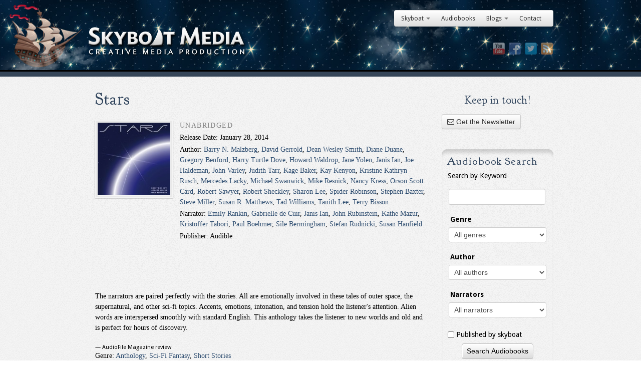

--- FILE ---
content_type: text/html; charset=UTF-8
request_url: https://skyboatmedia.com/audiobook/stars/?wpv_view_count=5031-TCPID5158&wpv_paged=4
body_size: 46879
content:
<!DOCTYPE html>
<html lang="en-US" id="html">
<head>
<meta http-equiv="Content-Type" content="text/html; charset=UTF-8" />
<script type="text/javascript">
/* <![CDATA[ */
var gform;gform||(document.addEventListener("gform_main_scripts_loaded",function(){gform.scriptsLoaded=!0}),document.addEventListener("gform/theme/scripts_loaded",function(){gform.themeScriptsLoaded=!0}),window.addEventListener("DOMContentLoaded",function(){gform.domLoaded=!0}),gform={domLoaded:!1,scriptsLoaded:!1,themeScriptsLoaded:!1,isFormEditor:()=>"function"==typeof InitializeEditor,callIfLoaded:function(o){return!(!gform.domLoaded||!gform.scriptsLoaded||!gform.themeScriptsLoaded&&!gform.isFormEditor()||(gform.isFormEditor()&&console.warn("The use of gform.initializeOnLoaded() is deprecated in the form editor context and will be removed in Gravity Forms 3.1."),o(),0))},initializeOnLoaded:function(o){gform.callIfLoaded(o)||(document.addEventListener("gform_main_scripts_loaded",()=>{gform.scriptsLoaded=!0,gform.callIfLoaded(o)}),document.addEventListener("gform/theme/scripts_loaded",()=>{gform.themeScriptsLoaded=!0,gform.callIfLoaded(o)}),window.addEventListener("DOMContentLoaded",()=>{gform.domLoaded=!0,gform.callIfLoaded(o)}))},hooks:{action:{},filter:{}},addAction:function(o,r,e,t){gform.addHook("action",o,r,e,t)},addFilter:function(o,r,e,t){gform.addHook("filter",o,r,e,t)},doAction:function(o){gform.doHook("action",o,arguments)},applyFilters:function(o){return gform.doHook("filter",o,arguments)},removeAction:function(o,r){gform.removeHook("action",o,r)},removeFilter:function(o,r,e){gform.removeHook("filter",o,r,e)},addHook:function(o,r,e,t,n){null==gform.hooks[o][r]&&(gform.hooks[o][r]=[]);var d=gform.hooks[o][r];null==n&&(n=r+"_"+d.length),gform.hooks[o][r].push({tag:n,callable:e,priority:t=null==t?10:t})},doHook:function(r,o,e){var t;if(e=Array.prototype.slice.call(e,1),null!=gform.hooks[r][o]&&((o=gform.hooks[r][o]).sort(function(o,r){return o.priority-r.priority}),o.forEach(function(o){"function"!=typeof(t=o.callable)&&(t=window[t]),"action"==r?t.apply(null,e):e[0]=t.apply(null,e)})),"filter"==r)return e[0]},removeHook:function(o,r,t,n){var e;null!=gform.hooks[o][r]&&(e=(e=gform.hooks[o][r]).filter(function(o,r,e){return!!(null!=n&&n!=o.tag||null!=t&&t!=o.priority)}),gform.hooks[o][r]=e)}});
/* ]]> */
</script>


<!-- Site Crafted Using PageLines v2.5.0 - WordPress - HTML5 ( dev ) - www.PageLines.com -->

<!-- Title -->
<title>Stars - Skyboat Media</title>
<!-- Facebook Open Graph -->
<meta property='og:title' content='Stars' />
<meta property='og:url' content='https://skyboatmedia.com/audiobook/stars/' />
<meta property='og:site_name' content='Skyboat Media' />
<meta property='og:description' content='Janis Ian and 30 top science fiction writers team up to create an astonishing book [...]' />
<meta property='og:type' content='article' />
<meta property='og:image' content='https://skyboatmedia.com/wp-content/uploads/2015/08/cover-audio-stars.jpg' />

<!-- Start >> Meta Tags and Inline Scripts -->
<meta name='robots' content='index, follow, max-image-preview:large, max-snippet:-1, max-video-preview:-1' />

	<!-- This site is optimized with the Yoast SEO plugin v25.1 - https://yoast.com/wordpress/plugins/seo/ -->
	<link rel="canonical" href="https://skyboatmedia.com/audiobook/stars/" />
	<meta property="og:locale" content="en_US" />
	<meta property="og:type" content="article" />
	<meta property="og:title" content="Stars - Skyboat Media" />
	<meta property="og:description" content="Janis Ian and 30 top science fiction writers team up to create an astonishing book of original short fiction. Stars is a huge anthology in both volume and talent. Each story, available only here, is based on a Janis Ian song that meant something special to the author, who [...]" />
	<meta property="og:url" content="https://skyboatmedia.com/audiobook/stars/" />
	<meta property="og:site_name" content="Skyboat Media" />
	<meta property="article:modified_time" content="2015-08-25T20:32:48+00:00" />
	<meta property="og:image" content="https://skyboatmedia.com/wp-content/uploads/2015/08/cover-audio-stars.jpg" />
	<meta property="og:image:width" content="300" />
	<meta property="og:image:height" content="300" />
	<meta property="og:image:type" content="image/jpeg" />
	<meta name="twitter:label1" content="Est. reading time" />
	<meta name="twitter:data1" content="2 minutes" />
	<script type="application/ld+json" class="yoast-schema-graph">{"@context":"https://schema.org","@graph":[{"@type":"WebPage","@id":"https://skyboatmedia.com/audiobook/stars/","url":"https://skyboatmedia.com/audiobook/stars/","name":"Stars - Skyboat Media","isPartOf":{"@id":"https://skyboatmedia.com/#website"},"primaryImageOfPage":{"@id":"https://skyboatmedia.com/audiobook/stars/#primaryimage"},"image":{"@id":"https://skyboatmedia.com/audiobook/stars/#primaryimage"},"thumbnailUrl":"https://skyboatmedia.com/wp-content/uploads/2015/08/cover-audio-stars.jpg","datePublished":"2015-08-25T20:31:56+00:00","dateModified":"2015-08-25T20:32:48+00:00","breadcrumb":{"@id":"https://skyboatmedia.com/audiobook/stars/#breadcrumb"},"inLanguage":"en-US","potentialAction":[{"@type":"ReadAction","target":["https://skyboatmedia.com/audiobook/stars/"]}]},{"@type":"ImageObject","inLanguage":"en-US","@id":"https://skyboatmedia.com/audiobook/stars/#primaryimage","url":"https://skyboatmedia.com/wp-content/uploads/2015/08/cover-audio-stars.jpg","contentUrl":"https://skyboatmedia.com/wp-content/uploads/2015/08/cover-audio-stars.jpg","width":300,"height":300},{"@type":"BreadcrumbList","@id":"https://skyboatmedia.com/audiobook/stars/#breadcrumb","itemListElement":[{"@type":"ListItem","position":1,"name":"Audiobooks","item":"https://skyboatmedia.com/audiobook/"},{"@type":"ListItem","position":2,"name":"Stars"}]},{"@type":"WebSite","@id":"https://skyboatmedia.com/#website","url":"https://skyboatmedia.com/","name":"Skyboat Media","description":"Creative Media Production","potentialAction":[{"@type":"SearchAction","target":{"@type":"EntryPoint","urlTemplate":"https://skyboatmedia.com/?s={search_term_string}"},"query-input":{"@type":"PropertyValueSpecification","valueRequired":true,"valueName":"search_term_string"}}],"inLanguage":"en-US"}]}</script>
	<!-- / Yoast SEO plugin. -->


<link rel='dns-prefetch' href='//fonts.googleapis.com' />
<link rel="alternate" type="application/rss+xml" title="Skyboat Media &raquo; Feed" href="https://skyboatmedia.com/feed/" />
<link rel="alternate" type="application/rss+xml" title="Skyboat Media &raquo; Comments Feed" href="https://skyboatmedia.com/comments/feed/" />
<link rel="alternate" title="oEmbed (JSON)" type="application/json+oembed" href="https://skyboatmedia.com/wp-json/oembed/1.0/embed?url=https%3A%2F%2Fskyboatmedia.com%2Faudiobook%2Fstars%2F" />
<link rel="alternate" title="oEmbed (XML)" type="text/xml+oembed" href="https://skyboatmedia.com/wp-json/oembed/1.0/embed?url=https%3A%2F%2Fskyboatmedia.com%2Faudiobook%2Fstars%2F&#038;format=xml" />

<!-- Styles -->
<style id='wp-img-auto-sizes-contain-inline-css' type='text/css'>
img:is([sizes=auto i],[sizes^="auto," i]){contain-intrinsic-size:3000px 1500px}
/*# sourceURL=wp-img-auto-sizes-contain-inline-css */
</style>
<link rel='stylesheet' id='selz-dialog-css' href='https://skyboatmedia.com/wp-content/plugins/selz-ecommerce/dist/css/dialog.css?v=1.6.7&#038;ver=6.9' type='text/css' media='all' />
<link rel='stylesheet' id='wp-color-picker-css' href='https://skyboatmedia.com/wp-admin/css/color-picker.min.css?ver=6.9' type='text/css' media='all' />
<link rel='stylesheet' id='mb.miniAudioPlayer.css-css' href='https://skyboatmedia.com/wp-content/plugins/wp-miniaudioplayer/css/miniplayer.css?ver=1.9.7' type='text/css' media='screen' />
<style id='wp-emoji-styles-inline-css' type='text/css'>

	img.wp-smiley, img.emoji {
		display: inline !important;
		border: none !important;
		box-shadow: none !important;
		height: 1em !important;
		width: 1em !important;
		margin: 0 0.07em !important;
		vertical-align: -0.1em !important;
		background: none !important;
		padding: 0 !important;
	}
/*# sourceURL=wp-emoji-styles-inline-css */
</style>
<link rel='stylesheet' id='wp-block-library-css' href='https://skyboatmedia.com/wp-includes/css/dist/block-library/style.min.css?ver=6.9' type='text/css' media='all' />
<style id='global-styles-inline-css' type='text/css'>
:root{--wp--preset--aspect-ratio--square: 1;--wp--preset--aspect-ratio--4-3: 4/3;--wp--preset--aspect-ratio--3-4: 3/4;--wp--preset--aspect-ratio--3-2: 3/2;--wp--preset--aspect-ratio--2-3: 2/3;--wp--preset--aspect-ratio--16-9: 16/9;--wp--preset--aspect-ratio--9-16: 9/16;--wp--preset--color--black: #000000;--wp--preset--color--cyan-bluish-gray: #abb8c3;--wp--preset--color--white: #ffffff;--wp--preset--color--pale-pink: #f78da7;--wp--preset--color--vivid-red: #cf2e2e;--wp--preset--color--luminous-vivid-orange: #ff6900;--wp--preset--color--luminous-vivid-amber: #fcb900;--wp--preset--color--light-green-cyan: #7bdcb5;--wp--preset--color--vivid-green-cyan: #00d084;--wp--preset--color--pale-cyan-blue: #8ed1fc;--wp--preset--color--vivid-cyan-blue: #0693e3;--wp--preset--color--vivid-purple: #9b51e0;--wp--preset--gradient--vivid-cyan-blue-to-vivid-purple: linear-gradient(135deg,rgb(6,147,227) 0%,rgb(155,81,224) 100%);--wp--preset--gradient--light-green-cyan-to-vivid-green-cyan: linear-gradient(135deg,rgb(122,220,180) 0%,rgb(0,208,130) 100%);--wp--preset--gradient--luminous-vivid-amber-to-luminous-vivid-orange: linear-gradient(135deg,rgb(252,185,0) 0%,rgb(255,105,0) 100%);--wp--preset--gradient--luminous-vivid-orange-to-vivid-red: linear-gradient(135deg,rgb(255,105,0) 0%,rgb(207,46,46) 100%);--wp--preset--gradient--very-light-gray-to-cyan-bluish-gray: linear-gradient(135deg,rgb(238,238,238) 0%,rgb(169,184,195) 100%);--wp--preset--gradient--cool-to-warm-spectrum: linear-gradient(135deg,rgb(74,234,220) 0%,rgb(151,120,209) 20%,rgb(207,42,186) 40%,rgb(238,44,130) 60%,rgb(251,105,98) 80%,rgb(254,248,76) 100%);--wp--preset--gradient--blush-light-purple: linear-gradient(135deg,rgb(255,206,236) 0%,rgb(152,150,240) 100%);--wp--preset--gradient--blush-bordeaux: linear-gradient(135deg,rgb(254,205,165) 0%,rgb(254,45,45) 50%,rgb(107,0,62) 100%);--wp--preset--gradient--luminous-dusk: linear-gradient(135deg,rgb(255,203,112) 0%,rgb(199,81,192) 50%,rgb(65,88,208) 100%);--wp--preset--gradient--pale-ocean: linear-gradient(135deg,rgb(255,245,203) 0%,rgb(182,227,212) 50%,rgb(51,167,181) 100%);--wp--preset--gradient--electric-grass: linear-gradient(135deg,rgb(202,248,128) 0%,rgb(113,206,126) 100%);--wp--preset--gradient--midnight: linear-gradient(135deg,rgb(2,3,129) 0%,rgb(40,116,252) 100%);--wp--preset--font-size--small: 13px;--wp--preset--font-size--medium: 20px;--wp--preset--font-size--large: 36px;--wp--preset--font-size--x-large: 42px;--wp--preset--spacing--20: 0.44rem;--wp--preset--spacing--30: 0.67rem;--wp--preset--spacing--40: 1rem;--wp--preset--spacing--50: 1.5rem;--wp--preset--spacing--60: 2.25rem;--wp--preset--spacing--70: 3.38rem;--wp--preset--spacing--80: 5.06rem;--wp--preset--shadow--natural: 6px 6px 9px rgba(0, 0, 0, 0.2);--wp--preset--shadow--deep: 12px 12px 50px rgba(0, 0, 0, 0.4);--wp--preset--shadow--sharp: 6px 6px 0px rgba(0, 0, 0, 0.2);--wp--preset--shadow--outlined: 6px 6px 0px -3px rgb(255, 255, 255), 6px 6px rgb(0, 0, 0);--wp--preset--shadow--crisp: 6px 6px 0px rgb(0, 0, 0);}:where(.is-layout-flex){gap: 0.5em;}:where(.is-layout-grid){gap: 0.5em;}body .is-layout-flex{display: flex;}.is-layout-flex{flex-wrap: wrap;align-items: center;}.is-layout-flex > :is(*, div){margin: 0;}body .is-layout-grid{display: grid;}.is-layout-grid > :is(*, div){margin: 0;}:where(.wp-block-columns.is-layout-flex){gap: 2em;}:where(.wp-block-columns.is-layout-grid){gap: 2em;}:where(.wp-block-post-template.is-layout-flex){gap: 1.25em;}:where(.wp-block-post-template.is-layout-grid){gap: 1.25em;}.has-black-color{color: var(--wp--preset--color--black) !important;}.has-cyan-bluish-gray-color{color: var(--wp--preset--color--cyan-bluish-gray) !important;}.has-white-color{color: var(--wp--preset--color--white) !important;}.has-pale-pink-color{color: var(--wp--preset--color--pale-pink) !important;}.has-vivid-red-color{color: var(--wp--preset--color--vivid-red) !important;}.has-luminous-vivid-orange-color{color: var(--wp--preset--color--luminous-vivid-orange) !important;}.has-luminous-vivid-amber-color{color: var(--wp--preset--color--luminous-vivid-amber) !important;}.has-light-green-cyan-color{color: var(--wp--preset--color--light-green-cyan) !important;}.has-vivid-green-cyan-color{color: var(--wp--preset--color--vivid-green-cyan) !important;}.has-pale-cyan-blue-color{color: var(--wp--preset--color--pale-cyan-blue) !important;}.has-vivid-cyan-blue-color{color: var(--wp--preset--color--vivid-cyan-blue) !important;}.has-vivid-purple-color{color: var(--wp--preset--color--vivid-purple) !important;}.has-black-background-color{background-color: var(--wp--preset--color--black) !important;}.has-cyan-bluish-gray-background-color{background-color: var(--wp--preset--color--cyan-bluish-gray) !important;}.has-white-background-color{background-color: var(--wp--preset--color--white) !important;}.has-pale-pink-background-color{background-color: var(--wp--preset--color--pale-pink) !important;}.has-vivid-red-background-color{background-color: var(--wp--preset--color--vivid-red) !important;}.has-luminous-vivid-orange-background-color{background-color: var(--wp--preset--color--luminous-vivid-orange) !important;}.has-luminous-vivid-amber-background-color{background-color: var(--wp--preset--color--luminous-vivid-amber) !important;}.has-light-green-cyan-background-color{background-color: var(--wp--preset--color--light-green-cyan) !important;}.has-vivid-green-cyan-background-color{background-color: var(--wp--preset--color--vivid-green-cyan) !important;}.has-pale-cyan-blue-background-color{background-color: var(--wp--preset--color--pale-cyan-blue) !important;}.has-vivid-cyan-blue-background-color{background-color: var(--wp--preset--color--vivid-cyan-blue) !important;}.has-vivid-purple-background-color{background-color: var(--wp--preset--color--vivid-purple) !important;}.has-black-border-color{border-color: var(--wp--preset--color--black) !important;}.has-cyan-bluish-gray-border-color{border-color: var(--wp--preset--color--cyan-bluish-gray) !important;}.has-white-border-color{border-color: var(--wp--preset--color--white) !important;}.has-pale-pink-border-color{border-color: var(--wp--preset--color--pale-pink) !important;}.has-vivid-red-border-color{border-color: var(--wp--preset--color--vivid-red) !important;}.has-luminous-vivid-orange-border-color{border-color: var(--wp--preset--color--luminous-vivid-orange) !important;}.has-luminous-vivid-amber-border-color{border-color: var(--wp--preset--color--luminous-vivid-amber) !important;}.has-light-green-cyan-border-color{border-color: var(--wp--preset--color--light-green-cyan) !important;}.has-vivid-green-cyan-border-color{border-color: var(--wp--preset--color--vivid-green-cyan) !important;}.has-pale-cyan-blue-border-color{border-color: var(--wp--preset--color--pale-cyan-blue) !important;}.has-vivid-cyan-blue-border-color{border-color: var(--wp--preset--color--vivid-cyan-blue) !important;}.has-vivid-purple-border-color{border-color: var(--wp--preset--color--vivid-purple) !important;}.has-vivid-cyan-blue-to-vivid-purple-gradient-background{background: var(--wp--preset--gradient--vivid-cyan-blue-to-vivid-purple) !important;}.has-light-green-cyan-to-vivid-green-cyan-gradient-background{background: var(--wp--preset--gradient--light-green-cyan-to-vivid-green-cyan) !important;}.has-luminous-vivid-amber-to-luminous-vivid-orange-gradient-background{background: var(--wp--preset--gradient--luminous-vivid-amber-to-luminous-vivid-orange) !important;}.has-luminous-vivid-orange-to-vivid-red-gradient-background{background: var(--wp--preset--gradient--luminous-vivid-orange-to-vivid-red) !important;}.has-very-light-gray-to-cyan-bluish-gray-gradient-background{background: var(--wp--preset--gradient--very-light-gray-to-cyan-bluish-gray) !important;}.has-cool-to-warm-spectrum-gradient-background{background: var(--wp--preset--gradient--cool-to-warm-spectrum) !important;}.has-blush-light-purple-gradient-background{background: var(--wp--preset--gradient--blush-light-purple) !important;}.has-blush-bordeaux-gradient-background{background: var(--wp--preset--gradient--blush-bordeaux) !important;}.has-luminous-dusk-gradient-background{background: var(--wp--preset--gradient--luminous-dusk) !important;}.has-pale-ocean-gradient-background{background: var(--wp--preset--gradient--pale-ocean) !important;}.has-electric-grass-gradient-background{background: var(--wp--preset--gradient--electric-grass) !important;}.has-midnight-gradient-background{background: var(--wp--preset--gradient--midnight) !important;}.has-small-font-size{font-size: var(--wp--preset--font-size--small) !important;}.has-medium-font-size{font-size: var(--wp--preset--font-size--medium) !important;}.has-large-font-size{font-size: var(--wp--preset--font-size--large) !important;}.has-x-large-font-size{font-size: var(--wp--preset--font-size--x-large) !important;}
/*# sourceURL=global-styles-inline-css */
</style>

<style id='classic-theme-styles-inline-css' type='text/css'>
/*! This file is auto-generated */
.wp-block-button__link{color:#fff;background-color:#32373c;border-radius:9999px;box-shadow:none;text-decoration:none;padding:calc(.667em + 2px) calc(1.333em + 2px);font-size:1.125em}.wp-block-file__button{background:#32373c;color:#fff;text-decoration:none}
/*# sourceURL=/wp-includes/css/classic-themes.min.css */
</style>
<link rel='stylesheet' id='mediaelement-css' href='https://skyboatmedia.com/wp-includes/js/mediaelement/mediaelementplayer-legacy.min.css?ver=4.2.17' type='text/css' media='all' />
<link rel='stylesheet' id='wp-mediaelement-css' href='https://skyboatmedia.com/wp-includes/js/mediaelement/wp-mediaelement.min.css?ver=6.9' type='text/css' media='all' />
<link rel='stylesheet' id='view_editor_gutenberg_frontend_assets-css' href='https://skyboatmedia.com/wp-content/plugins/wp-views/public/css/views-frontend.css?ver=3.6.19' type='text/css' media='all' />
<style id='view_editor_gutenberg_frontend_assets-inline-css' type='text/css'>
.wpv-sort-list-dropdown.wpv-sort-list-dropdown-style-default > span.wpv-sort-list,.wpv-sort-list-dropdown.wpv-sort-list-dropdown-style-default .wpv-sort-list-item {border-color: #cdcdcd;}.wpv-sort-list-dropdown.wpv-sort-list-dropdown-style-default .wpv-sort-list-item a {color: #444;background-color: #fff;}.wpv-sort-list-dropdown.wpv-sort-list-dropdown-style-default a:hover,.wpv-sort-list-dropdown.wpv-sort-list-dropdown-style-default a:focus {color: #000;background-color: #eee;}.wpv-sort-list-dropdown.wpv-sort-list-dropdown-style-default .wpv-sort-list-item.wpv-sort-list-current a {color: #000;background-color: #eee;}
.wpv-sort-list-dropdown.wpv-sort-list-dropdown-style-default > span.wpv-sort-list,.wpv-sort-list-dropdown.wpv-sort-list-dropdown-style-default .wpv-sort-list-item {border-color: #cdcdcd;}.wpv-sort-list-dropdown.wpv-sort-list-dropdown-style-default .wpv-sort-list-item a {color: #444;background-color: #fff;}.wpv-sort-list-dropdown.wpv-sort-list-dropdown-style-default a:hover,.wpv-sort-list-dropdown.wpv-sort-list-dropdown-style-default a:focus {color: #000;background-color: #eee;}.wpv-sort-list-dropdown.wpv-sort-list-dropdown-style-default .wpv-sort-list-item.wpv-sort-list-current a {color: #000;background-color: #eee;}.wpv-sort-list-dropdown.wpv-sort-list-dropdown-style-grey > span.wpv-sort-list,.wpv-sort-list-dropdown.wpv-sort-list-dropdown-style-grey .wpv-sort-list-item {border-color: #cdcdcd;}.wpv-sort-list-dropdown.wpv-sort-list-dropdown-style-grey .wpv-sort-list-item a {color: #444;background-color: #eeeeee;}.wpv-sort-list-dropdown.wpv-sort-list-dropdown-style-grey a:hover,.wpv-sort-list-dropdown.wpv-sort-list-dropdown-style-grey a:focus {color: #000;background-color: #e5e5e5;}.wpv-sort-list-dropdown.wpv-sort-list-dropdown-style-grey .wpv-sort-list-item.wpv-sort-list-current a {color: #000;background-color: #e5e5e5;}
.wpv-sort-list-dropdown.wpv-sort-list-dropdown-style-default > span.wpv-sort-list,.wpv-sort-list-dropdown.wpv-sort-list-dropdown-style-default .wpv-sort-list-item {border-color: #cdcdcd;}.wpv-sort-list-dropdown.wpv-sort-list-dropdown-style-default .wpv-sort-list-item a {color: #444;background-color: #fff;}.wpv-sort-list-dropdown.wpv-sort-list-dropdown-style-default a:hover,.wpv-sort-list-dropdown.wpv-sort-list-dropdown-style-default a:focus {color: #000;background-color: #eee;}.wpv-sort-list-dropdown.wpv-sort-list-dropdown-style-default .wpv-sort-list-item.wpv-sort-list-current a {color: #000;background-color: #eee;}.wpv-sort-list-dropdown.wpv-sort-list-dropdown-style-grey > span.wpv-sort-list,.wpv-sort-list-dropdown.wpv-sort-list-dropdown-style-grey .wpv-sort-list-item {border-color: #cdcdcd;}.wpv-sort-list-dropdown.wpv-sort-list-dropdown-style-grey .wpv-sort-list-item a {color: #444;background-color: #eeeeee;}.wpv-sort-list-dropdown.wpv-sort-list-dropdown-style-grey a:hover,.wpv-sort-list-dropdown.wpv-sort-list-dropdown-style-grey a:focus {color: #000;background-color: #e5e5e5;}.wpv-sort-list-dropdown.wpv-sort-list-dropdown-style-grey .wpv-sort-list-item.wpv-sort-list-current a {color: #000;background-color: #e5e5e5;}.wpv-sort-list-dropdown.wpv-sort-list-dropdown-style-blue > span.wpv-sort-list,.wpv-sort-list-dropdown.wpv-sort-list-dropdown-style-blue .wpv-sort-list-item {border-color: #0099cc;}.wpv-sort-list-dropdown.wpv-sort-list-dropdown-style-blue .wpv-sort-list-item a {color: #444;background-color: #cbddeb;}.wpv-sort-list-dropdown.wpv-sort-list-dropdown-style-blue a:hover,.wpv-sort-list-dropdown.wpv-sort-list-dropdown-style-blue a:focus {color: #000;background-color: #95bedd;}.wpv-sort-list-dropdown.wpv-sort-list-dropdown-style-blue .wpv-sort-list-item.wpv-sort-list-current a {color: #000;background-color: #95bedd;}
/*# sourceURL=view_editor_gutenberg_frontend_assets-inline-css */
</style>
<link rel='stylesheet' id='udefault-css' href='https://skyboatmedia.com/wp-content/plugins/ultimate-wp-query-search-filter/themes/default.css?ver=all' type='text/css' media='all' />
<link rel='stylesheet' id='pagelines-less-css' href='https://skyboatmedia.com/?pageless=1_1605411975' type='text/css' media='all' />
<link rel='stylesheet' id='evcal_google_fonts-css' href='//fonts.googleapis.com/css?family=Oswald%3A400%2C300%7COpen+Sans%3A700%2C400%2C400i%7CRoboto%3A700%2C400&#038;ver=6.9' type='text/css' media='screen' />
<link rel='stylesheet' id='evcal_cal_default-css' href='//skyboatmedia.com/wp-content/plugins/eventON/assets/css/eventon_styles.css?ver=3.0.4' type='text/css' media='all' />
<link rel='stylesheet' id='evo_font_icons-css' href='//skyboatmedia.com/wp-content/plugins/eventON/assets/fonts/all.css?ver=3.0.4' type='text/css' media='all' />
<link rel='stylesheet' id='eventon_dynamic_styles-css' href='//skyboatmedia.com/wp-content/plugins/eventON/assets/css/eventon_dynamic_styles.css?ver=3.0.4' type='text/css' media='all' />
<style id='akismet-widget-style-inline-css' type='text/css'>

			.a-stats {
				--akismet-color-mid-green: #357b49;
				--akismet-color-white: #fff;
				--akismet-color-light-grey: #f6f7f7;

				max-width: 350px;
				width: auto;
			}

			.a-stats * {
				all: unset;
				box-sizing: border-box;
			}

			.a-stats strong {
				font-weight: 600;
			}

			.a-stats a.a-stats__link,
			.a-stats a.a-stats__link:visited,
			.a-stats a.a-stats__link:active {
				background: var(--akismet-color-mid-green);
				border: none;
				box-shadow: none;
				border-radius: 8px;
				color: var(--akismet-color-white);
				cursor: pointer;
				display: block;
				font-family: -apple-system, BlinkMacSystemFont, 'Segoe UI', 'Roboto', 'Oxygen-Sans', 'Ubuntu', 'Cantarell', 'Helvetica Neue', sans-serif;
				font-weight: 500;
				padding: 12px;
				text-align: center;
				text-decoration: none;
				transition: all 0.2s ease;
			}

			/* Extra specificity to deal with TwentyTwentyOne focus style */
			.widget .a-stats a.a-stats__link:focus {
				background: var(--akismet-color-mid-green);
				color: var(--akismet-color-white);
				text-decoration: none;
			}

			.a-stats a.a-stats__link:hover {
				filter: brightness(110%);
				box-shadow: 0 4px 12px rgba(0, 0, 0, 0.06), 0 0 2px rgba(0, 0, 0, 0.16);
			}

			.a-stats .count {
				color: var(--akismet-color-white);
				display: block;
				font-size: 1.5em;
				line-height: 1.4;
				padding: 0 13px;
				white-space: nowrap;
			}
		
/*# sourceURL=akismet-widget-style-inline-css */
</style>
<link rel='stylesheet' id='followers-social-bar-css' href='https://skyboatmedia.com/wp-content/plugins/pagelines-sections/followers-social-bar/style.css?ver=1.0' type='text/css' media='screen' />
<link rel='stylesheet' id='pagelines-child-stylesheet-css' href='https://skyboatmedia.com/wp-content/themes/pagelines-template-theme/style.css?ver=250-0706184229' type='text/css' media='all' />

<!-- Scripts -->
<script type="text/javascript" src="https://skyboatmedia.com/wp-content/plugins/wp-views/vendor/toolset/common-es/public/toolset-common-es-frontend.js?ver=175000" id="toolset-common-es-frontend-js"></script>
<script type="text/javascript" src="https://skyboatmedia.com/wp-includes/js/jquery/jquery.min.js?ver=3.7.1" id="jquery-core-js"></script>
<script type="text/javascript" src="https://skyboatmedia.com/wp-includes/js/jquery/jquery-migrate.min.js?ver=3.4.1" id="jquery-migrate-js"></script>
<script type="text/javascript" src="https://skyboatmedia.com/wp-content/plugins/wp-miniaudioplayer/js/jquery.mb.miniAudioPlayer.js?ver=1.9.7" id="mb.miniAudioPlayer-js"></script>
<script type="text/javascript" src="https://skyboatmedia.com/wp-content/plugins/wp-miniaudioplayer/js/map_overwrite_default_me.js?ver=1.9.7" id="map_overwrite_default_me-js"></script>
<link rel="shortcut icon" href="https://tedious-hall.flywheelsites.com/wp-content/uploads/2012/12/fav.png" type="image/x-icon" />
<link rel="profile" href="http://gmpg.org/xfn/11" />
<meta name="viewport" content="width=device-width, initial-scale=1, maximum-scale=1" /><link rel="https://api.w.org/" href="https://skyboatmedia.com/wp-json/" /><link rel="EditURI" type="application/rsd+xml" title="RSD" href="https://skyboatmedia.com/xmlrpc.php?rsd" />
<meta name="generator" content="WordPress 6.9" />
<link rel='shortlink' href='https://skyboatmedia.com/?p=5158' />

<!-- start miniAudioPlayer custom CSS -->

<style id="map_custom_css">
       

/* DO NOT REMOVE OR MODIFY */
/*{'skinName': 'mySkin', 'borderRadius': 5, 'main': 'rgb(255, 217, 102)', 'secondary': 'rgb(68, 68, 68)', 'playerPadding': 0}*/
/* END - DO NOT REMOVE OR MODIFY */
/*++++++++++++++++++++++++++++++++++++++++++++++++++
Copyright (c) 2001-2014. Matteo Bicocchi (Pupunzi);
http://pupunzi.com/mb.components/mb.miniAudioPlayer/demo/skinMaker.html

Skin name: mySkin
borderRadius: 5
background: rgb(255, 217, 102)
icons: rgb(68, 68, 68)
border: rgb(55, 55, 55)
borderLeft: rgb(255, 230, 153)
borderRight: rgb(255, 204, 51)
mute: rgba(68, 68, 68, 0.4)
download: rgba(255, 217, 102, 0.4)
downloadHover: rgb(255, 217, 102)
++++++++++++++++++++++++++++++++++++++++++++++++++*/

/* Older browser (IE8) - not supporting rgba() */
.mbMiniPlayer.mySkin .playerTable span{background-color:#ffd966}
.mbMiniPlayer.mySkin .playerTable span.map_play{border-left:1px solid #ffd966;}
.mbMiniPlayer.mySkin .playerTable span.map_volume{border-right:1px solid #ffd966;}
.mbMiniPlayer.mySkin .playerTable span.map_volume.mute{color: #444444;}
.mbMiniPlayer.mySkin .map_download{color: #444444;}
.mbMiniPlayer.mySkin .map_download:hover{color: #444444;}
.mbMiniPlayer.mySkin .playerTable span{color: #444444;}
.mbMiniPlayer.mySkin .playerTable {border: 1px solid #444444 !important;}

/*++++++++++++++++++++++++++++++++++++++++++++++++*/

.mbMiniPlayer.mySkin .playerTable{background-color:transparent; border-radius:5px !important;}
.mbMiniPlayer.mySkin .playerTable span{background-color:rgb(255, 217, 102); padding:3px !important; font-size: 20px;}
.mbMiniPlayer.mySkin .playerTable span.map_time{ font-size: 12px !important; width: 50px !important}
.mbMiniPlayer.mySkin .playerTable span.map_title{ padding:4px !important}
.mbMiniPlayer.mySkin .playerTable span.map_play{border-left:1px solid rgb(255, 204, 51); border-radius:0 4px 4px 0 !important;}
.mbMiniPlayer.mySkin .playerTable span.map_volume{padding-left:6px !important}
.mbMiniPlayer.mySkin .playerTable span.map_volume{border-right:1px solid rgb(255, 230, 153); border-radius:4px 0 0 4px !important;}
.mbMiniPlayer.mySkin .playerTable span.map_volume.mute{color: rgba(68, 68, 68, 0.4);}
.mbMiniPlayer.mySkin .map_download{color: rgba(255, 217, 102, 0.4);}
.mbMiniPlayer.mySkin .map_download:hover{color: rgb(255, 217, 102);}
.mbMiniPlayer.mySkin .playerTable span{color: rgb(68, 68, 68);text-shadow: none!important;}
.mbMiniPlayer.mySkin .playerTable span{color: rgb(68, 68, 68);}
.mbMiniPlayer.mySkin .playerTable {border: 1px solid rgb(55, 55, 55) !important;}
.mbMiniPlayer.mySkin .playerTable span.map_title{color: #000; text-shadow:none!important}
.mbMiniPlayer.mySkin .playerTable .jp-load-bar{background-color:rgba(255, 217, 102, 0.3);}
.mbMiniPlayer.mySkin .playerTable .jp-play-bar{background-color:#ffd966;}
.mbMiniPlayer.mySkin .playerTable span.map_volumeLevel a{background-color:rgb(94, 94, 94); height:80%!important }
.mbMiniPlayer.mySkin .playerTable span.map_volumeLevel a.sel{background-color:#444444;}
.mbMiniPlayer.mySkin  span.map_download{font-size:50px !important;}
/* Wordpress playlist select */
.map_pl_container .pl_item.sel{background-color:#ffd966 !important; color: #444444}
/*++++++++++++++++++++++++++++++++++++++++++++++++*/

       </style>
	
<!-- end miniAudioPlayer custom CSS -->	
<link rel="author" href="https://plus.google.com/110700922417519638321/posts" />


<!-- EventON Version -->
<meta name="generator" content="EventON 3.0.4" />

 <script> window.addEventListener("load",function(){ var c={script:false,link:false}; function ls(s) { if(!['script','link'].includes(s)||c[s]){return;}c[s]=true; var d=document,f=d.getElementsByTagName(s)[0],j=d.createElement(s); if(s==='script'){j.async=true;j.src='https://skyboatmedia.com/wp-content/plugins/wp-views/vendor/toolset/blocks/public/js/frontend.js?v=1.6.15';}else{ j.rel='stylesheet';j.href='https://skyboatmedia.com/wp-content/plugins/wp-views/vendor/toolset/blocks/public/css/style.css?v=1.6.15';} f.parentNode.insertBefore(j, f); }; function ex(){ls('script');ls('link')} window.addEventListener("scroll", ex, {once: true}); if (('IntersectionObserver' in window) && ('IntersectionObserverEntry' in window) && ('intersectionRatio' in window.IntersectionObserverEntry.prototype)) { var i = 0, fb = document.querySelectorAll("[class^='tb-']"), o = new IntersectionObserver(es => { es.forEach(e => { o.unobserve(e.target); if (e.intersectionRatio > 0) { ex();o.disconnect();}else{ i++;if(fb.length>i){o.observe(fb[i])}} }) }); if (fb.length) { o.observe(fb[i]) } } }) </script>
	<noscript>
		<link rel="stylesheet" href="https://skyboatmedia.com/wp-content/plugins/wp-views/vendor/toolset/blocks/public/css/style.css">
	</noscript>
<!-- On Ready -->
<script> /* <![CDATA[ */
!function ($) {
jQuery(document).ready(function() {
})
}(window.jQuery);
/* ]]> */
</script>


<!-- CrackBar | Section Head -->

		<!--[if IE 8]>
			<style>
				.nav-collapse.collapse {
					height: auto;
					overflow: visible;
				}
			</style>
		<![endif]-->

	
<!-- Better Carousel | Section Head -->
		<script type="text/javascript">
            jQuery(window).load(function() {
              jQuery('.better-carousel.better-clone1').flexslider({
                animation: "slide",
                controlNav: 1,
                animationLoop: true,
                slideshow: 1,
                slideshowSpeed: 6000,
                itemWidth: 150,
                itemMargin: 5,
                namespace: "better-",
              });

              jQuery('.no-js .slides').removeClass('li:first-child');
            });
		</script>
	
<!-- Followers Social Bar | Section Head -->
		<!--[if IE]>
		<style>
			.social_followers.sf_bubble ul li span.sf_count{
				border-radius: 0px;
			}
		</style>
		<![endif]-->
		<!--[if IE 7]>
		<style>
			.social_followers ul li{
				float:left;
			}
		</style>
		<![endif]-->
	
<!-- RapidTabs | Section Head -->
		<script>
		!function ($) {
			$(document).ready(function() {
				jQuery('.the-rapid-tabs').tabs({
					show: true
				})
			})
		}(window.jQuery);
		</script>
		
<style type="text/css" id="pagelines-custom">
 .social_followers {
  display: none;
} 
</style>
<script type="text/javascript">

  var _gaq = _gaq || [];
  _gaq.push(['_setAccount', 'UA-41586974-1']);
  _gaq.push(['_trackPageview']);

  (function() {
    var ga = document.createElement('script'); ga.type = 'text/javascript'; ga.async = true;
    ga.src = ('https:' == document.location.protocol ? 'https://ssl' : 'http://www') + '.google-analytics.com/ga.js';
    var s = document.getElementsByTagName('script')[0]; s.parentNode.insertBefore(ga, s);
  })();

</script>
<link rel='stylesheet' id='gform_basic-css' href='https://skyboatmedia.com/wp-content/plugins/gravityforms/assets/css/dist/basic.min.css?ver=2.9.8' type='text/css' media='all' />
<link rel='stylesheet' id='gform_theme_components-css' href='https://skyboatmedia.com/wp-content/plugins/gravityforms/assets/css/dist/theme-components.min.css?ver=2.9.8' type='text/css' media='all' />
<link rel='stylesheet' id='gform_theme-css' href='https://skyboatmedia.com/wp-content/plugins/gravityforms/assets/css/dist/theme.min.css?ver=2.9.8' type='text/css' media='all' />
</head>

<!-- Start >> HTML Body -->
<body class="wp-singular audiobook-template-default single single-audiobook postid-5158 wp-theme-pagelines wp-child-theme-pagelines-template-theme custom responsive pagelines-template-theme audiobook full_width  views-template-audiobook-single">
<div id="site" class="one-sidebar-right">
	<div id="page" class="thepage">
				<div class="page-canvas">
						<header id="header" class="container-group">
				<div class="outline">
					

<!-- CrackBar | Section Template -->
<section id="crackbar" class="container clone_1 section-crackbar fix"><div class="content"><div class="content-pad">	<div class="crackbar fix crackbar-content-width  pl-color-grey crackbar-hover ">
	  <div class="crackbar-inner ">
	    <div class="crackbar-content-pad fix">
	   		<span class="crackbar-title">Mobile Menu</span>	      <a href="javascript:void(0)" class="nav-btn nav-btn-crackbar" data-toggle="collapse" data-target=".nav-collapse">
	        <span class="icon-bar"></span>
	        <span class="icon-bar"></span>
	        <span class="icon-bar"></span>
	      </a>
			<div class="nav-collapse collapse"><ul id="menu-main-nav" class="font-sub navline pldrop  pull-right"><li id="menu-item-5688" class="menu-item menu-item-type-custom menu-item-object-custom menu-item-has-children menu-item-5688"><a href="#">Skyboat</a>
<ul class="sub-menu">
	<li id="menu-item-590" class="home-link menu-item menu-item-type-post_type menu-item-object-page menu-item-590"><a href="https://skyboatmedia.com/home/">Home</a></li>
	<li id="menu-item-5689" class="menu-item menu-item-type-post_type menu-item-object-page menu-item-5689"><a href="https://skyboatmedia.com/about-skyboat-media/">At The Helm &#8211; About Us</a></li>
	<li id="menu-item-5690" class="menu-item menu-item-type-post_type menu-item-object-page menu-item-5690"><a href="https://skyboatmedia.com/authors/">SkyAuthors &#8211; Award Winning Authors</a></li>
	<li id="menu-item-5691" class="menu-item menu-item-type-post_type menu-item-object-page menu-item-5691"><a href="https://skyboatmedia.com/the-team/">Safe Harbor &#8211; Our Studios</a></li>
	<li id="menu-item-5693" class="menu-item menu-item-type-post_type menu-item-object-page menu-item-5693"><a href="https://skyboatmedia.com/events/">On The Horizon &#8211; Upcoming Events</a></li>
	<li id="menu-item-49" class="menu-item menu-item-type-post_type menu-item-object-page menu-item-49"><a href="https://skyboatmedia.com/awards/">Booty &#8211; Awards</a></li>
	<li id="menu-item-325" class="menu-item menu-item-type-post_type menu-item-object-page menu-item-325"><a href="https://skyboatmedia.com/visuals-2/">Stargazing &#8211; Visuals</a></li>
	<li id="menu-item-46" class="menu-item menu-item-type-post_type menu-item-object-page menu-item-46"><a href="https://skyboatmedia.com/film/">Film</a></li>
	<li id="menu-item-269" class="menu-item menu-item-type-post_type menu-item-object-page menu-item-269"><a href="https://skyboatmedia.com/audio-2/">Audio</a></li>
</ul>
</li>
<li id="menu-item-52" class="menu-item menu-item-type-custom menu-item-object-custom menu-item-52"><a href="https://skyboatmedia.com/audiobook/">Audiobooks</a></li>
<li id="menu-item-44" class="menu-item menu-item-type-post_type menu-item-object-page current_page_parent menu-item-has-children menu-item-44"><a href="https://skyboatmedia.com/blog/">Blogs</a>
<ul class="sub-menu">
	<li id="menu-item-5678" class="menu-item menu-item-type-post_type menu-item-object-page current_page_parent menu-item-5678"><a href="https://skyboatmedia.com/blog/">Full Blog</a></li>
	<li id="menu-item-5683" class="menu-item menu-item-type-post_type menu-item-object-page menu-item-5683"><a href="https://skyboatmedia.com/lightspeed-magazine/">Lightspeed Magazine</a></li>
	<li id="menu-item-5677" class="menu-item menu-item-type-post_type menu-item-object-page menu-item-5677"><a href="https://skyboatmedia.com/stars-of-tomorrow/">Let&#8217;s Get your Book on Audio!</a></li>
</ul>
</li>
<li id="menu-item-45" class="menu-item menu-item-type-post_type menu-item-object-page menu-item-45"><a href="https://skyboatmedia.com/contact/">Contact</a></li>
</ul></div><div class="clear"></div></div>
		</div>
	</div>
	</div></div></section>

<!-- Branding | Section Template -->
<section id="branding" class="container clone_1 section-branding fix"><div class="texture"><div class="content"><div class="content-pad"><div class="branding_wrap fix"><a class="plbrand mainlogo-link" href="https://skyboatmedia.com" title="Skyboat Media"><img class="mainlogo-img" src="https://skyboatmedia.com/wp-content/uploads/2013/01/main-logo.png" alt="Skyboat Media" /></a><div class="icons" style="bottom: 4px; right: 1px;"><a target="_blank" href="https://skyboatmedia.com/feed/" class="rsslink"><img src="https://skyboatmedia.com/wp-content/themes/pagelines/sections/branding/rss.png" alt="RSS"/></a><a target="_blank" href="https://twitter.com/SkyboatMedia" class="twitterlink"><img src="https://skyboatmedia.com/wp-content/themes/pagelines/sections/branding/twitter.png" alt="Twitter"/></a><a target="_blank" href="http://www.facebook.com/pages/Skyboat-Media/212558392119426" class="facebooklink"><img src="https://skyboatmedia.com/wp-content/themes/pagelines/sections/branding/facebook.png" alt="Facebook"/></a><a target="_blank" href="http://www.youtube.com/user/SkyboatMedia" class="youtubelink"><img src="https://skyboatmedia.com/wp-content/themes/pagelines/sections/branding/youtube.png" alt="Youtube"/></a></div></div>			<script type="text/javascript">
				jQuery('.icons a').hover(function(){ jQuery(this).fadeTo('fast', 1); },function(){ jQuery(this).fadeTo('fast', 0.5);});
			</script>
</div></div></div></section>				</div>
			</header>
						<div id="page-main" class="container-group">
				<div id="dynamic-content" class="outline">


<!-- Content | Section Template -->
<section id="content" class="container clone_1 section-content-area fix"><div class="texture"><div class="content"><div class="content-pad">		<div id="pagelines_content" class="one-sidebar-right fix">

						<div id="column-wrap" class="fix">

								<div id="column-main" class="mcolumn fix">
					<div class="mcolumn-pad" >
						

<!-- PostLoop | Section Template -->
<section id="postloop" class="copy clone_1 section-postloop"><div class="copy-pad"><article class="fpost post-number-1 post-5158 audiobook type-audiobook status-publish has-post-thumbnail hentry genre-anthology genre-sci-fi-fantasy genre-short-stories narrator-stefan-rudnicki narrator-gabrielle-de-cuir narrator-emily-rankin narrator-janis-ian narrator-john-rubinstein narrator-kathe-mazur narrator-kristoffer-tabori narrator-paul-boehmer narrator-sile-bermingham narrator-susan-hanfield book-author-barry-n-malzberg book-author-david-gerrold book-author-dean-wesley-smith book-author-diane-duane book-author-gregory-benford book-author-harry-turtle-dove book-author-howard-waldrop book-author-jane-yolen book-author-janis-ian book-author-joe-haldeman book-author-john-varley book-author-judith-tarr book-author-kage-baker book-author-kay-kenyon book-author-kristine-kathryn-rusch book-author-mercedes-lacky book-author-michael-swanwick book-author-mike-resnick book-author-nancy-kress book-author-orson-scott-card book-author-robert-sawyer book-author-robert-sheckley book-author-sharon-lee book-author-spider-robinson book-author-stephen-baxter book-author-steve-miller book-author-susan-r-matthews book-author-tad-williams book-author-tanith-lee book-author-terry-bisson" id="post-5158"><div class="hentry-pad"><section class="post-meta fix post-nothumb  media"><section class="bd post-header fix" ><section class="bd post-title-section fix"><hgroup class="post-title fix"><h1 class="entry-title">Stars</h1>
</hgroup><div class="metabar"><div class="metabar-pad"><em>By <span class="author vcard sc"><span class="fn"><a href="https://skyboatmedia.com/author/gabrielle/" title="Posts by Gabrielle" rel="author">Gabrielle</a></span></span> On <time class="date time published updated sc" datetime="2015-08-25T20:31:56+00:00">August 25, 2015</time>  &middot; <span class="post-comments sc"><a href="https://skyboatmedia.com/audiobook/stars/#wp-comments">Add Comment</a></span> &middot; In <span class="categories sc"></span>  </em></div></div></section> </section></section><div class="entry_wrap fix"><div class="entry_content"><div class="row zmt">
	<div class="span3 audio-photo-block">
		<div class="post-meta">
			<span class="c_img other">
				<img decoding="async" width="150" height="150" src="https://skyboatmedia.com/wp-content/uploads/2015/08/cover-audio-stars-150x150.jpg" class="attachment-thumbnail size-thumbnail wp-post-image" alt="" srcset="https://skyboatmedia.com/wp-content/uploads/2015/08/cover-audio-stars-150x150.jpg 150w, https://skyboatmedia.com/wp-content/uploads/2015/08/cover-audio-stars.jpg 300w" sizes="(max-width: 150px) 100vw, 150px" />
			</span>
		</div>
		<div>
			
		</div>	
	</div>
	
	<div class="span9 audio-info-block">
	
<div class="abridged-unabridged ab-list">
Unabridged  </div>

<div class="ab-list">
Release Date: January 28, 2014
</div>

<div class=" ab-list">

 Author: <a href="https://skyboatmedia.com/book-author/barry-n-malzberg/">Barry N. Malzberg</a>, <a href="https://skyboatmedia.com/book-author/david-gerrold/">David Gerrold</a>, <a href="https://skyboatmedia.com/book-author/dean-wesley-smith/">Dean Wesley Smith</a>, <a href="https://skyboatmedia.com/book-author/diane-duane/">Diane Duane</a>, <a href="https://skyboatmedia.com/book-author/gregory-benford/">Gregory Benford</a>, <a href="https://skyboatmedia.com/book-author/harry-turtle-dove/">Harry Turtle Dove</a>, <a href="https://skyboatmedia.com/book-author/howard-waldrop/">Howard Waldrop</a>, <a href="https://skyboatmedia.com/book-author/jane-yolen/">Jane Yolen</a>, <a href="https://skyboatmedia.com/book-author/janis-ian/">Janis Ian</a>, <a href="https://skyboatmedia.com/book-author/joe-haldeman/">Joe Haldeman</a>, <a href="https://skyboatmedia.com/book-author/john-varley/">John Varley</a>, <a href="https://skyboatmedia.com/book-author/judith-tarr/">Judith Tarr</a>, <a href="https://skyboatmedia.com/book-author/kage-baker/">Kage Baker</a>, <a href="https://skyboatmedia.com/book-author/kay-kenyon/">Kay Kenyon</a>, <a href="https://skyboatmedia.com/book-author/kristine-kathryn-rusch/">Kristine Kathryn Rusch</a>, <a href="https://skyboatmedia.com/book-author/mercedes-lacky/">Mercedes Lacky</a>, <a href="https://skyboatmedia.com/book-author/michael-swanwick/">Michael Swanwick</a>, <a href="https://skyboatmedia.com/book-author/mike-resnick/">Mike Resnick</a>, <a href="https://skyboatmedia.com/book-author/nancy-kress/">Nancy Kress</a>, <a href="https://skyboatmedia.com/book-author/orson-scott-card/">Orson Scott Card</a>, <a href="https://skyboatmedia.com/book-author/robert-sawyer/">Robert Sawyer</a>, <a href="https://skyboatmedia.com/book-author/robert-sheckley/">Robert Sheckley</a>, <a href="https://skyboatmedia.com/book-author/sharon-lee/">Sharon Lee</a>, <a href="https://skyboatmedia.com/book-author/spider-robinson/">Spider Robinson</a>, <a href="https://skyboatmedia.com/book-author/stephen-baxter/">Stephen Baxter</a>, <a href="https://skyboatmedia.com/book-author/steve-miller/">Steve Miller</a>, <a href="https://skyboatmedia.com/book-author/susan-r-matthews/">Susan R. Matthews</a>, <a href="https://skyboatmedia.com/book-author/tad-williams/">Tad Williams</a>, <a href="https://skyboatmedia.com/book-author/tanith-lee/">Tanith Lee</a>, <a href="https://skyboatmedia.com/book-author/terry-bisson/">Terry Bisson</a>
  
</div>


<div class="narrator ab-list">
<a href="https://skyboatmedia.com/narrator/emily-rankin/">Emily Rankin</a>, <a href="https://skyboatmedia.com/narrator/gabrielle-de-cuir/">Gabrielle de Cuir</a>, <a href="https://skyboatmedia.com/narrator/janis-ian/">Janis Ian</a>, <a href="https://skyboatmedia.com/narrator/john-rubinstein/">John Rubinstein</a>, <a href="https://skyboatmedia.com/narrator/kathe-mazur/">Kathe Mazur</a>, <a href="https://skyboatmedia.com/narrator/kristoffer-tabori/">Kristoffer Tabori</a>, <a href="https://skyboatmedia.com/narrator/paul-boehmer/">Paul Boehmer</a>, <a href="https://skyboatmedia.com/narrator/sile-bermingham/">Sile Bermingham</a>, <a href="https://skyboatmedia.com/narrator/stefan-rudnicki/">Stefan Rudnicki</a>, <a href="https://skyboatmedia.com/narrator/susan-hanfield/">Susan Hanfield</a>
</div>



<div>

</div>



Publisher: Audible



<div class="row">
  
	<div class="itunes_link"><a href="https://geo.itunes.apple.com/us/audiobook/stars-original-stories-based/id790344216?at=10lR3d&mt=3" style="display:inline-block;overflow:hidden;background:url(http://linkmaker.itunes.apple.com/images/badges/en-us/badge_itunes-lrg.svg) no-repeat;width:165px;height:40px;"></a></div>
  
	

	

  </div>

      
	</div>
</div>


<div class="ba-quote"><div class="ba-quote-outer"><p>The narrators are paired perfectly with the stories. All are emotionally involved in these tales of outer space, the supernatural, and other sci-fi topics. Accents, emotions, intonation, and tension hold the listener's attention. Alien words are interspersed smoothly with standard English. This anthology takes the listener to new worlds and old and is perfect for hours of discovery.</p>
<footer>AudioFile Magazine review</footer></div></div>










<div class="genre ab-list">
<a href="https://skyboatmedia.com/genre/anthology/">Anthology</a>, <a href="https://skyboatmedia.com/genre/sci-fi-fantasy/">Sci-Fi Fantasy</a>, <a href="https://skyboatmedia.com/genre/short-stories/">Short Stories</a>

</div></div></div></div></article><div class="clear"></div></div></section>

<!-- ShareBar | Section Template -->
<section id="sharebar" class="copy clone_1 section-sharebar"><div class="copy-pad">
        <div class="pl-sharebar">
            <div class="pl-sharebar-pad media">
                <div class="img">
                    <em class="pl-sharebar-text">Share &rarr;</em>                </div>
                <div class="bd fix">
                    <div class="g-plusone" data-size="medium" data-width="80" data-href="https://skyboatmedia.com/audiobook/stars/"></div>		<!-- Place this render call where appropriate -->
		<script type="text/javascript">
		  (function() {
		    var po = document.createElement('script'); po.type = 'text/javascript'; po.async = true;
		    po.src = 'https://apis.google.com/js/plusone.js';
		    var s = document.getElementsByTagName('script')[0]; s.parentNode.insertBefore(po, s);
		  })();
		</script>

		<a href="https://twitter.com/share" class="twitter-share-button" data-url="https://skyboatmedia.com/audiobook/stars/" data-text="Stars" data-via="" data-hashtags="">Tweet</a>		<script>!function(d,s,id){var js,fjs=d.getElementsByTagName(s)[0];if(!d.getElementById(id)){js=d.createElement(s);js.id=id;js.src="//platform.twitter.com/widgets.js";fjs.parentNode.insertBefore(js,fjs);}}(document,"script","twitter-wjs");</script>

					<script>(function(d, s, id) {
					var js, fjs = d.getElementsByTagName(s)[0];
					if (d.getElementById(id)) return;
					js = d.createElement(s); js.id = id;
					js.src = "//connect.facebook.net/en_GB/all.js#xfbml=1";
					fjs.parentNode.insertBefore(js, fjs);
					}(document, 'script', 'facebook-jssdk'));
			</script>
			<div class="fb-like" data-href="https://skyboatmedia.com/audiobook/stars/" data-send="false" data-layout="button_count" data-width="80" data-show-faces="false" data-font="arial" style="vertical-align: top"></div>
		<div class="pin_wrap"><a href="http://pinterest.com/pin/create/button/?url=https://skyboatmedia.com/audiobook/stars/&media=https%3A%2F%2Fskyboatmedia.com%2Fwp-content%2Fuploads%2F2015%2F08%2Fcover-audio-stars.jpg&description=Janis+Ian+and+30+top+science+fiction+writers+team+up" class="pin-it-button" count-layout="none"><img border="0" src="//assets.pinterest.com/images/PinExt.png" title="Pin It" /></a></div>
		<script type="text/javascript" src="//assets.pinterest.com/js/pinit.js"></script>
					<su:badge layout="2" ></su:badge>

			 <script type="text/javascript">
			 (function() {
			     var li = document.createElement('script'); li.type = 'text/javascript'; li.async = true;
			      li.src = 'https://platform.stumbleupon.com/1/widgets.js';
			      var s = document.getElementsByTagName('script')[0]; s.parentNode.insertBefore(li, s);
			 })();
			 </script>

		                </div>

                <div class="clear"></div>
            </div>
        </div>
    <div class="clear"></div></div></section>					</div>
				</div>

							</div>
			
		<div id="sidebar-wrap" class="">
	

<!-- ContentBox | Section Template -->
<section id="contentbox" class="copy clone_1 section-contentbox"><div class="copy-pad"><div class="hentry cb-standard"><div class="hentry-pad cb-standard-pad entry_content"><h3 class="smb" style="text-align: center;">
Keep in touch!</h3>
				<script>
	            	jQuery(function(){
						jQuery('#modal_1632552125').modal({
							keyboard: true
							, show: false						});
					});
				</script><div id="modal_1632552125" class="modal hide fade" tabindex="-1" role="dialog" aria-labelledby="myModalLabel" aria-hidden="true"><div class="modal-header"><a class="close" data-dismiss="modal" aria-hidden="true">×</a><h3>Get the Newsletter</h3></div><div class="modal-body"><p>

                <div class='gf_browser_chrome gform_wrapper gravity-theme gform-theme--no-framework' data-form-theme='gravity-theme' data-form-index='0' id='gform_wrapper_3' ><div id='gf_3' class='gform_anchor' tabindex='-1'></div>
                        <div class='gform_heading'>
                            <p class='gform_description'>Help us keep you up to date with the goings on at Skyboat Media. Please fill out the genre information so we can keep you better informed.</p>
							<p class='gform_required_legend'>&quot;<span class="gfield_required gfield_required_asterisk">*</span>&quot; indicates required fields</p>
                        </div><form method='post' enctype='multipart/form-data' target='gform_ajax_frame_3' id='gform_3'  action='/audiobook/stars/?wpv_view_count=5031-TCPID5158&#038;wpv_paged=4#gf_3' data-formid='3' novalidate>
                        <div class='gform-body gform_body'><div id='gform_fields_3' class='gform_fields top_label form_sublabel_below description_below validation_below'><fieldset id="field_3_1" class="gfield gfield--type-name field_sublabel_below gfield--no-description field_description_below field_validation_below gfield_visibility_visible"  ><legend class='gfield_label gform-field-label gfield_label_before_complex' >Name</legend><div class='ginput_complex ginput_container ginput_container--name no_prefix has_first_name no_middle_name has_last_name no_suffix gf_name_has_2 ginput_container_name gform-grid-row' id='input_3_1'>
                            <span id='input_3_1_3_container' class='name_first gform-grid-col' >
                                                    <input type='text' name='input_1.3' id='input_3_1_3' value=''   aria-required='false'    />
                                                    <label for='input_3_1_3' class='gform-field-label gform-field-label--type-sub '>First</label>
                                               </span>
                            <span id='input_3_1_6_container' class='name_last gform-grid-col' >
                                                    <input type='text' name='input_1.6' id='input_3_1_6' value=''   aria-required='false'    />
                                                    <label for='input_3_1_6' class='gform-field-label gform-field-label--type-sub '>Last</label>
                                                </span>
                            <div class='gf_clear gf_clear_complex'></div>
                        </div></fieldset><div id="field_3_2" class="gfield gfield--type-email gfield_contains_required field_sublabel_below gfield--no-description field_description_below field_validation_below gfield_visibility_visible"  ><label class='gfield_label gform-field-label' for='input_3_2'>Email<span class="gfield_required"><span class="gfield_required gfield_required_asterisk">*</span></span></label><div class='ginput_container ginput_container_email'>
                            <input name='input_2' id='input_3_2' type='email' value='' class='large'    aria-required="true" aria-invalid="false"  />
                        </div></div><fieldset id="field_3_3" class="gfield gfield--type-checkbox gfield--type-choice gf_list_2col field_sublabel_below gfield--no-description field_description_below field_validation_below gfield_visibility_visible"  ><legend class='gfield_label gform-field-label gfield_label_before_complex' >Favorite Genre</legend><div class='ginput_container ginput_container_checkbox'><div class='gfield_checkbox ' id='input_3_3'><div class='gchoice gchoice_3_3_1'>
								<input class='gfield-choice-input' name='input_3.1' type='checkbox'  value='Children &amp; Teens'  id='choice_3_3_1'   />
								<label for='choice_3_3_1' id='label_3_3_1' class='gform-field-label gform-field-label--type-inline'>Children &amp; Teens</label>
							</div><div class='gchoice gchoice_3_3_2'>
								<input class='gfield-choice-input' name='input_3.2' type='checkbox'  value='Classics'  id='choice_3_3_2'   />
								<label for='choice_3_3_2' id='label_3_3_2' class='gform-field-label gform-field-label--type-inline'>Classics</label>
							</div><div class='gchoice gchoice_3_3_3'>
								<input class='gfield-choice-input' name='input_3.3' type='checkbox'  value='Fiction &amp; Literature'  id='choice_3_3_3'   />
								<label for='choice_3_3_3' id='label_3_3_3' class='gform-field-label gform-field-label--type-inline'>Fiction &amp; Literature</label>
							</div><div class='gchoice gchoice_3_3_4'>
								<input class='gfield-choice-input' name='input_3.4' type='checkbox'  value='History &amp; Biography'  id='choice_3_3_4'   />
								<label for='choice_3_3_4' id='label_3_3_4' class='gform-field-label gform-field-label--type-inline'>History &amp; Biography</label>
							</div><div class='gchoice gchoice_3_3_5'>
								<input class='gfield-choice-input' name='input_3.5' type='checkbox'  value='Horror'  id='choice_3_3_5'   />
								<label for='choice_3_3_5' id='label_3_3_5' class='gform-field-label gform-field-label--type-inline'>Horror</label>
							</div><div class='gchoice gchoice_3_3_6'>
								<input class='gfield-choice-input' name='input_3.6' type='checkbox'  value='Mysteries &amp; Thrillers'  id='choice_3_3_6'   />
								<label for='choice_3_3_6' id='label_3_3_6' class='gform-field-label gform-field-label--type-inline'>Mysteries &amp; Thrillers</label>
							</div><div class='gchoice gchoice_3_3_7'>
								<input class='gfield-choice-input' name='input_3.7' type='checkbox'  value='Non-Fiction'  id='choice_3_3_7'   />
								<label for='choice_3_3_7' id='label_3_3_7' class='gform-field-label gform-field-label--type-inline'>Non-Fiction</label>
							</div><div class='gchoice gchoice_3_3_8'>
								<input class='gfield-choice-input' name='input_3.8' type='checkbox'  value='Religion &amp; Spirituality'  id='choice_3_3_8'   />
								<label for='choice_3_3_8' id='label_3_3_8' class='gform-field-label gform-field-label--type-inline'>Religion &amp; Spirituality</label>
							</div><div class='gchoice gchoice_3_3_9'>
								<input class='gfield-choice-input' name='input_3.9' type='checkbox'  value='Sci-Fi Fantasy'  id='choice_3_3_9'   />
								<label for='choice_3_3_9' id='label_3_3_9' class='gform-field-label gform-field-label--type-inline'>Sci-Fi Fantasy</label>
							</div></div></div></fieldset><div id="field_3_4" class="gfield gfield--type-honeypot gform_validation_container field_sublabel_below gfield--has-description field_description_below field_validation_below gfield_visibility_visible"  ><label class='gfield_label gform-field-label' for='input_3_4'>Comments</label><div class='ginput_container'><input name='input_4' id='input_3_4' type='text' value='' autocomplete='new-password'/></div><div class='gfield_description' id='gfield_description_3_4'>This field is for validation purposes and should be left unchanged.</div></div></div></div>
        <div class='gform-footer gform_footer top_label'> <input type='submit' id='gform_submit_button_3' class='gform_button button' onclick='gform.submission.handleButtonClick(this);' data-submission-type='submit' value='Submit'  /> <input type='hidden' name='gform_ajax' value='form_id=3&amp;title=&amp;description=1&amp;tabindex=0&amp;theme=gravity-theme&amp;styles=[]&amp;hash=8debf110fcb51bd5bcb1253d9d8203ed' />
            <input type='hidden' class='gform_hidden' name='gform_submission_method' data-js='gform_submission_method_3' value='iframe' />
            <input type='hidden' class='gform_hidden' name='gform_theme' data-js='gform_theme_3' id='gform_theme_3' value='gravity-theme' />
            <input type='hidden' class='gform_hidden' name='gform_style_settings' data-js='gform_style_settings_3' id='gform_style_settings_3' value='[]' />
            <input type='hidden' class='gform_hidden' name='is_submit_3' value='1' />
            <input type='hidden' class='gform_hidden' name='gform_submit' value='3' />
            
            <input type='hidden' class='gform_hidden' name='gform_unique_id' value='' />
            <input type='hidden' class='gform_hidden' name='state_3' value='WyJbXSIsIjEzNjZkYTk4MjFhODYyNDFiY2FjMWE5MDI1YmEwNGJlIl0=' />
            <input type='hidden' autocomplete='off' class='gform_hidden' name='gform_target_page_number_3' id='gform_target_page_number_3' value='0' />
            <input type='hidden' autocomplete='off' class='gform_hidden' name='gform_source_page_number_3' id='gform_source_page_number_3' value='1' />
            <input type='hidden' name='gform_field_values' value='' />
            
        </div>
                        <p style="display: none !important;" class="akismet-fields-container" data-prefix="ak_"><label>&#916;<textarea name="ak_hp_textarea" cols="45" rows="8" maxlength="100"></textarea></label><input type="hidden" id="ak_js_1" name="ak_js" value="157"/><script>document.getElementById( "ak_js_1" ).setAttribute( "value", ( new Date() ).getTime() );</script></p></form>
                        </div>
		                <iframe style='display:none;width:0px;height:0px;' src='about:blank' name='gform_ajax_frame_3' id='gform_ajax_frame_3' title='This iframe contains the logic required to handle Ajax powered Gravity Forms.'></iframe>
		                <script type="text/javascript">
/* <![CDATA[ */
 gform.initializeOnLoaded( function() {gformInitSpinner( 3, 'https://skyboatmedia.com/wp-content/plugins/gravityforms/images/spinner.svg', true );jQuery('#gform_ajax_frame_3').on('load',function(){var contents = jQuery(this).contents().find('*').html();var is_postback = contents.indexOf('GF_AJAX_POSTBACK') >= 0;if(!is_postback){return;}var form_content = jQuery(this).contents().find('#gform_wrapper_3');var is_confirmation = jQuery(this).contents().find('#gform_confirmation_wrapper_3').length > 0;var is_redirect = contents.indexOf('gformRedirect(){') >= 0;var is_form = form_content.length > 0 && ! is_redirect && ! is_confirmation;var mt = parseInt(jQuery('html').css('margin-top'), 10) + parseInt(jQuery('body').css('margin-top'), 10) + 100;if(is_form){jQuery('#gform_wrapper_3').html(form_content.html());if(form_content.hasClass('gform_validation_error')){jQuery('#gform_wrapper_3').addClass('gform_validation_error');} else {jQuery('#gform_wrapper_3').removeClass('gform_validation_error');}setTimeout( function() { /* delay the scroll by 50 milliseconds to fix a bug in chrome */ jQuery(document).scrollTop(jQuery('#gform_wrapper_3').offset().top - mt); }, 50 );if(window['gformInitDatepicker']) {gformInitDatepicker();}if(window['gformInitPriceFields']) {gformInitPriceFields();}var current_page = jQuery('#gform_source_page_number_3').val();gformInitSpinner( 3, 'https://skyboatmedia.com/wp-content/plugins/gravityforms/images/spinner.svg', true );jQuery(document).trigger('gform_page_loaded', [3, current_page]);window['gf_submitting_3'] = false;}else if(!is_redirect){var confirmation_content = jQuery(this).contents().find('.GF_AJAX_POSTBACK').html();if(!confirmation_content){confirmation_content = contents;}jQuery('#gform_wrapper_3').replaceWith(confirmation_content);jQuery(document).scrollTop(jQuery('#gf_3').offset().top - mt);jQuery(document).trigger('gform_confirmation_loaded', [3]);window['gf_submitting_3'] = false;wp.a11y.speak(jQuery('#gform_confirmation_message_3').text());}else{jQuery('#gform_3').append(contents);if(window['gformRedirect']) {gformRedirect();}}jQuery(document).trigger("gform_pre_post_render", [{ formId: "3", currentPage: "current_page", abort: function() { this.preventDefault(); } }]);                if (event && event.defaultPrevented) {                return;         }        const gformWrapperDiv = document.getElementById( "gform_wrapper_3" );        if ( gformWrapperDiv ) {            const visibilitySpan = document.createElement( "span" );            visibilitySpan.id = "gform_visibility_test_3";            gformWrapperDiv.insertAdjacentElement( "afterend", visibilitySpan );        }        const visibilityTestDiv = document.getElementById( "gform_visibility_test_3" );        let postRenderFired = false;                function triggerPostRender() {            if ( postRenderFired ) {                return;            }            postRenderFired = true;            gform.core.triggerPostRenderEvents( 3, current_page );            if ( visibilityTestDiv ) {                visibilityTestDiv.parentNode.removeChild( visibilityTestDiv );            }        }        function debounce( func, wait, immediate ) {            var timeout;            return function() {                var context = this, args = arguments;                var later = function() {                    timeout = null;                    if ( !immediate ) func.apply( context, args );                };                var callNow = immediate && !timeout;                clearTimeout( timeout );                timeout = setTimeout( later, wait );                if ( callNow ) func.apply( context, args );            };        }        const debouncedTriggerPostRender = debounce( function() {            triggerPostRender();        }, 200 );        if ( visibilityTestDiv && visibilityTestDiv.offsetParent === null ) {            const observer = new MutationObserver( ( mutations ) => {                mutations.forEach( ( mutation ) => {                    if ( mutation.type === 'attributes' && visibilityTestDiv.offsetParent !== null ) {                        debouncedTriggerPostRender();                        observer.disconnect();                    }                });            });            observer.observe( document.body, {                attributes: true,                childList: false,                subtree: true,                attributeFilter: [ 'style', 'class' ],            });        } else {            triggerPostRender();        }    } );} ); 
/* ]]> */
</script>

</p></div><div class="modal-footer"><a href="#" class="btn btn-" data-dismiss="modal" aria-hidden="true">Close</a></div></div><a data-toggle="modal" role="button" href="#modal_1632552125" class="btn center btn center-"><i class='icon-envelope'></i> Get the Newsletter</a></div></div><div class="clear"></div></div></section>				<div id="sidebar1" class="scolumn" >
					<div class="scolumn-pad">
						

<!-- Primary Sidebar | Section Template -->
<section id="sb_primary" class="copy clone_1 section-sb_primary"><div class="copy-pad"><ul id="list_sb_primary" class="sidebar_widgets fix"><li id="text-8" class="widget_text widget fix"><div class="widget-pad"><h3 class="widget-title">Audiobook Search</h3>			<div class="textwidget"><div id="uwpqsf_id"><form id="uwpqsffrom_4209" method="get" action="https://skyboatmedia.com/"><div class="uform_title"></div><input type="hidden" name="unonce" value="7ef98670b1" /><input type="hidden" name="uformid" value="4209"><input type="hidden" name="s" value="uwpsfsearchtrg" /><div class="uwpqsf_class "><label class="uwpqsf_class -keyword">Search by Keyword</label><input id="uwpqsf_id_key" type="text" name="skeyword" class="uwpqsftext" value="" /></div><div class="uwpqsf_class " id="tax-select-0"><span class="taxolabel-0">Genre</span><input  type="hidden" name="taxo[0][name]" value="genre"><input  type="hidden" name="taxo[0][opt]" value="3"><select id="tdp-0" class="tdp-class-0" name="taxo[0][term]"><option selected value="uwpqsftaxoall">All genres</option><option value="african-american" >African-American</option><option value="alternate-history" >Alternate History</option><option value="anthology" >Anthology</option><option value="apocalyptic" >Apocalyptic</option><option value="autobiography" >Autobiography</option><option value="biography" >Biography</option><option value="children-teens" >Children &amp; Teens</option><option value="christian-life" >Christian Life</option><option value="classics" >Classics</option><option value="coming-of-age" >Coming of Age</option><option value="cozy-mystery" >Cozy Mystery</option><option value="crime-fiction" >Crime Fiction</option><option value="detective" >Detective</option><option value="elves" >Elves</option><option value="erotica" >Erotica</option><option value="essays" >Essays</option><option value="fairy-tales" >Fairy Tales</option><option value="fantasy" >Fantasy</option><option value="fiction-literature" >Fiction &amp; Literature</option><option value="full-cast-production" >Full Cast Production</option><option value="health" >Health</option><option value="historical-fiction" >Historical Fiction</option><option value="history" >History</option><option value="history-biography" >History &amp; Biography</option><option value="horror" >Horror</option><option value="humor" >Humor</option><option value="inspirationalfaith-based" >Inspirational/Faith-Based</option><option value="memoir" >Memoir</option><option value="metaphysical" >Metaphysical</option><option value="military" >Military</option><option value="mysteries-thrillers" >Mysteries &amp; Thrillers</option><option value="non-fiction" >Non-Fiction</option><option value="nostalgia" >Nostalgia</option><option value="novella" >Novella</option><option value="paranormal" >Paranormal</option><option value="poetry" >Poetry</option><option value="political-science" >Political Science</option><option value="politics" >Politics</option><option value="post-apocalyptic" >Post-Apocalyptic</option><option value="puzzles" >Puzzles</option><option value="religion-spirituality" >Religion &amp; Spirituality</option><option value="romance" >Romance</option><option value="sci-fi-fantasy" >Sci-Fi Fantasy</option><option value="science-fiction" >Science Fiction</option><option value="self-development" >Self Development</option><option value="self-help" >Self-Help</option><option value="short-stories" >Short Stories</option><option value="speculative-fiction" >Speculative Fiction</option><option value="spies" >Spies</option><option value="suspense" >Suspense</option><option value="theater" >Theater</option><option value="western" >Western</option><option value="world-war-i" >World War I</option><option value="young-adult" >Young Adult</option><option value="zombies" >Zombies</option></select></div><div class="uwpqsf_class " id="tax-select-1"><span class="taxolabel-1">Author</span><input  type="hidden" name="taxo[1][name]" value="book-author"><input  type="hidden" name="taxo[1][opt]" value="3"><select id="tdp-1" class="tdp-class-1" name="taxo[1][term]"><option selected value="uwpqsftaxoall">All authors</option><option value="a-j-scudiere" >A.J. Scudiere</option><option value="a-w-exley" >A.W. Exley</option><option value="aaron-johnston" >Aaron Johnston</option><option value="adelaide-ann-proctor" >Adelaide Ann Proctor</option><option value="agatha-christie" >Agatha Christie</option><option value="alan-dean-foster" >Alan Dean Foster</option><option value="aleksandar-hemon" >Aleksandar Hemon</option><option value="alex-bledsoe" >Alex Bledsoe</option><option value="algernon-blackwood" >Algernon Blackwood</option><option value="aliette-de-bodard" >Aliette de Bodard</option><option value="allan-alexander" >Allan Alexander</option><option value="allison-winn-scotch" >Allison Winn Scotch</option><option value="amal-el-mohtar" >Amal El-Mohtar</option><option value="amanda-palmer-foreword" >Amanda Palmer (Foreword)</option><option value="ambrose-bierce" >Ambrose Bierce</option><option value="amir-d-aczel" >Amir D. Aczel</option><option value="amj-hudson" >AMJ Hudson</option><option value="anaid-perez" >Anaid Perez</option><option value="andrew-carroll" >Andrew Carroll</option><option value="angie-singleton" >Angie Singleton</option><option value="ann-aguirre" >Ann Aguirre</option><option value="anna-katharine-green" >Anna Katharine Green</option><option value="anne-mccaffrey" >Anne McCaffrey</option><option value="annie-bellet" >Annie Bellet</option><option value="anton-chekov" >Anton Chekov</option><option value="ari-marmell" >Ari Marmell</option><option value="ariel-durant" >Ariel Durant</option><option value="arthur-c-clarke" >Arthur C. Clarke</option><option value="arthur-rimbaud" >Arthur Rimbaud</option><option value="arthur-winfield-knight" >Arthur Winfield Knight</option><option value="avram-davidson" >Avram Davidson</option><option value="barbara-seranella" >Barbara Seranella</option><option value="barry-n-malzberg" >Barry N. Malzberg</option><option value="barry-pain" >Barry Pain</option><option value="ben-bova" >Ben Bova</option><option value="ben-h-winters" >Ben H. Winters</option><option value="ben-johnson" >Ben Johnson</option><option value="bethany-adams" >Bethany Adams</option><option value="bill-stokes" >Bill Stokes</option><option value="bogi-takas" >Bogi Takas</option><option value="bonnie-jo-stufflebeam" >Bonnie Jo Stufflebeam</option><option value="brad-c-hodson" >Brad C. Hodson</option><option value="brad-r-torgersen" >Brad R. Torgersen</option><option value="brad-schreiber" >Brad Schreiber</option><option value="bram-stoker" >Bram Stoker</option><option value="bret-harte" >Bret Harte</option><option value="brian-keene" >Brian Keene</option><option value="c-l-moore" >C.L. Moore</option><option value="c-r-daems" >C.R. Daems</option><option value="carl-sandburg" >Carl Sandburg</option><option value="carol-emshwiller" >Carol Emshwiller</option><option value="carrie-ryan" >Carrie Ryan</option><option value="carrie-vaughn" >Carrie Vaughn</option><option value="catherine-wells" >Catherine Wells</option><option value="cathy-humble" >Cathy Humble</option><option value="charles-beaumont" >Charles Beaumont</option><option value="charles-payseur" >Charles Payseur</option><option value="charles-sheffield" >Charles Sheffield</option><option value="charlie-jane-anders" >Charlie Jane Anders</option><option value="chris-avellone" >Chris Avellone</option><option value="christie-yant" >Christie Yant</option><option value="christie-yant-editor" >Christie Yant (Editor)</option><option value="christina-rossetti" >Christina Rossetti</option><option value="christine-matthews" >Christine Matthews</option><option value="christopher-barzak" >Christopher Barzak</option><option value="christopher-morley" >Christopher Morley</option><option value="chuck-wendig" >Chuck Wendig</option><option value="clark-ashton-smith" >Clark Ashton Smith</option><option value="claudine-griggs" >Claudine Griggs</option><option value="cory-doctorow" >Cory Doctorow</option><option value="craig-e-engler" >Craig E. Engler</option><option value="d-thomas-minton" >D. Thomas Minton</option><option value="dale-bailey" >Dale Bailey</option><option value="daniel-g-amen-md" >Daniel G. Amen MD</option><option value="dante-alighieri" >Dante Alighieri</option><option value="david-brin" >David Brin</option><option value="david-e-smith-md" >David E. Smith MD</option><option value="david-gerrold" >David Gerrold</option><option value="david-grigg" >David Grigg</option><option value="david-j-schow" >David J. Schow</option><option value="david-klecha" >David Klecha</option><option value="david-morrell" >David Morrell</option><option value="david-spade" >David Spade</option><option value="david-steffen-editor" >David Steffen (Editor)</option><option value="david-wellington" >David Wellington</option><option value="david-wilson" >David Wilson</option><option value="dean-wesley-smith" >Dean Wesley Smith</option><option value="dennis-etchison" >Dennis Etchison</option><option value="diane-duane" >Diane Duane</option><option value="django-wexler" >Django Wexler</option><option value="donald-hamilton" >Donald Hamilton</option><option value="donald-kingsbury" >Donald Kingsbury</option><option value="dorothy-b-hughes" >Dorothy B. Hughes</option><option value="douglas-valentine" >Douglas Valentine</option><option value="e-saxey" >E. Saxey</option><option value="e-m-forster" >E.M. Forster</option><option value="ed-gorman" >Ed Gorman</option><option value="edgar-allan-poe" >Edgar Allan Poe</option><option value="edgar-rice-burroughs" >Edgar Rice Burroughs</option><option value="edie-claire" >Edie Claire</option><option value="edited-by-david-steffen" >Edited by David Steffen</option><option value="edmund-r-schubert" >Edmund R. Schubert</option><option value="edward-bellamy" >Edward Bellamy</option><option value="effie-seiberg" >Effie Seiberg</option><option value="eleanor-arnason" >Eleanor Arnason</option><option value="eliza-gauger" >Eliza Gauger</option><option value="eliza-granville" >Eliza Granville</option><option value="elizabeth-bear" >Elizabeth Bear</option><option value="elizabeth-moon" >Elizabeth Moon</option><option value="elizabeth-porter-birdsall" >Elizabeth Porter Birdsall</option><option value="elizabeth-tollet" >Elizabeth Tollet</option><option value="ellen-denham" >Ellen Denham</option><option value="elliot-engel" >Elliot Engel</option><option value="emily-dickinson" >Emily Dickinson</option><option value="emily-fox" >Emily Fox</option><option value="emily-j-card" >Emily J. Card</option><option value="eric-bentley-editor" >Eric Bentley (Editor)</option><option value="eric-james-stone" >Eric James Stone</option><option value="erica-stevens" >Erica Stevens</option><option value="erika-l-satifka" >Erika L. Satifka</option><option value="eugie-foster" >Eugie Foster</option><option value="euripides" >Euripides</option><option value="felicia-davin" >Felicia Davin</option><option value="fonda-lee" >Fonda Lee</option><option value="frances-burney" >Frances Burney</option><option value="frank-r-stockton" >Frank R. Stockton</option><option value="fredric-brown" >Fredric Brown</option><option value="fritz-leiber" >Fritz Leiber</option><option value="fyodor-dostoevsky" >Fyodor Dostoevsky</option><option value="gabby-reed" >Gabby Reed</option><option value="gabriella-stalker" >Gabriella Stalker</option><option value="gabrielle-de-cuir-editor" >Gabrielle de Cuir (Editor)</option><option value="gabrielle-friesen" >Gabrielle Friesen</option><option value="gareth-owen" >Gareth Owen</option><option value="gene-wolfe" >Gene Wolfe</option><option value="genevieve-valentine" >Genevieve Valentine</option><option value="george-a-romero" >George A. Romero</option><option value="george-r-r-martin" >George R.R. Martin</option><option value="glen-cook" >Glen Cook</option><option value="grania-davis" >Grania Davis</option><option value="greg-bear" >Greg Bear</option><option value="greg-siewert" >Greg Siewert</option><option value="gregory-benford" >Gregory Benford</option><option value="gregory-frost" >Gregory Frost</option><option value="guy-de-maupassant" >Guy de Maupassant</option><option value="hank-schwaeble" >Hank Schwaeble</option><option value="harlan-ellison" >Harlan Ellison</option><option value="harold-burson" >Harold Burson</option><option value="harry-sidebottom" >Harry Sidebottom</option><option value="harry-turtle-dove" >Harry Turtle Dove</option><option value="heloise" >Heloise</option><option value="henry-kuttner" >Henry Kuttner</option><option value="holly-madison" >Holly Madison</option><option value="holly-schofield" >Holly Schofield</option><option value="homer" >Homer</option><option value="howard-waldrop" >Howard Waldrop</option><option value="hugh-howey" >Hugh Howey</option><option value="hugh-howey-editor" >Hugh Howey (Editor)</option><option value="iris-krasnow" >Iris Krasnow</option><option value="isaac-asimov" >Isaac Asimov</option><option value="isaac-marion" >Isaac Marion</option><option value="j-michael-straczynski" >J. Michael Straczynski</option><option value="jack-campbell" >Jack Campbell</option><option value="jack-london" >Jack London</option><option value="jack-mcdevitt" >Jack McDevitt</option><option value="jackie-gamber" >Jackie Gamber</option><option value="jake-kerr" >Jake Kerr</option><option value="james-a-moore" >James A. Moore</option><option value="james-cormier" >James Cormier</option><option value="james-hankins" >James Hankins</option><option value="james-joyce" >James Joyce</option><option value="james-purdy" >James Purdy</option><option value="james-reasoner" >James Reasoner</option><option value="james-tiptree-jr-alice-sheldon" >James Tiptree Jr. (Alice Sheldon)</option><option value="james-van-pelt" >James Van Pelt</option><option value="james-w-hall" >James W. Hall</option><option value="jamie-ford" >Jamie Ford</option><option value="jamie-todd-robin" >Jamie Todd Robin</option><option value="jan-kott" >Jan Kott</option><option value="jane-yolen" >Jane Yolen</option><option value="janis-cooke-newman" >Janis Cooke Newman</option><option value="janis-ian" >Janis Ian</option><option value="jay-bonansinga" >Jay Bonansinga</option><option value="jeff-abbott" >Jeff Abbott</option><option value="jeffery-deaver" >Jeffery Deaver</option><option value="jeffrey-a-carver" >Jeffrey A. Carver</option><option value="jeffrey-siger" >Jeffrey Siger</option><option value="jennifer-decuir" >Jennifer DeCuir</option><option value="jennifer-marie-brissett" >Jennifer Marie Brissett</option><option value="jenny-siler" >Jenny Siler</option><option value="jeremy-robinson" >Jeremy Robinson</option><option value="jerry-oltion" >Jerry Oltion</option><option value="jerzy-kosinski" >Jerzy Kosinski</option><option value="dr-jesse-j-payne" >Jesse J. Payne</option><option value="jessica-yang" >Jessica Yang</option><option value="joan-didion" >Joan Didion</option><option value="joe-haldeman" >Joe Haldeman</option><option value="joe-mckinney" >Joe McKinney</option><option value="joe-r-lansdale" >Joe R. Lansdale</option><option value="john-a-russo" >John A. Russo</option><option value="john-brunner" >John Brunner</option><option value="john-chu" >John Chu</option><option value="john-creasey" >John Creasey</option><option value="john-crowley" >John Crowley</option><option value="john-donne" >John Donne</option><option value="john-donoghue" >John Donoghue</option><option value="john-everson" >John Everson</option><option value="john-harvey" >John Harvey</option><option value="john-jakes" >John Jakes</option><option value="john-joseph-adams-editor" >John Joseph Adams (Editor)</option><option value="john-langan" >John Langan</option><option value="john-olson" >John Olson</option><option value="john-shirley" >John Shirley</option><option value="john-skipp" >John Skipp</option><option value="john-tomerlin" >John Tomerlin</option><option value="john-varley" >John Varley</option><option value="john-waters-introduction" >John Waters (introduction)</option><option value="jonathan-kellerman" >Jonathan Kellerman</option><option value="jonathan-l-howard" >Jonathan L. Howard</option><option value="jonathan-lethem" >Jonathan Lethem</option><option value="jonathan-maberry" >Jonathan Maberry</option><option value="jonathan-reeder-translator" >Jonathan Reeder (Translator)</option><option value="jonathan-swift" >Jonathan Swift</option><option value="joseph-j-ellis" >Joseph J. Ellis</option><option value="judith-tarr" >Judith Tarr</option><option value="julian-david-stone" >Julian David Stone</option><option value="junot-diaz" >Junot Diaz</option><option value="jy-yang" >JY Yang</option><option value="k-c-norton" >K.C. Norton</option><option value="k-m-szpara" >K.M. Szpara</option><option value="kage-baker" >Kage Baker</option><option value="karen-kingsbury" >Karen Kingsbury</option><option value="kate-galey" >Kate Galey</option><option value="katherine-crighton" >Katherine Crighton</option><option value="kay-kenyon" >Kay Kenyon</option><option value="keffy-r-m-kehrli" >Keffy R. M. Kehrli</option><option value="keith-r-a-decandido" >Keith R. A. DeCandido</option><option value="ken-liu" >Ken Liu</option><option value="ken-scholes" >Ken Scholes</option><option value="kevin-j-anderson" >Kevin J. Anderson</option><option value="kevin-wignall" >Kevin Wignall</option><option value="kim-stanley-robinson" >Kim Stanley Robinson</option><option value="kim-winternheimer" >Kim Winternheimer</option><option value="kristine-kathryn-rusch" >Kristine Kathryn Rusch</option><option value="l-frank-baum" >L. Frank Baum</option><option value="l-j-washburn" >L.J. Washburn</option><option value="larissa-volokhonsky-translator" >Larissa Volokhonsky (Translator)</option><option value="larry-correia" >Larry Correia</option><option value="lauren-beukes" >Lauren Beukes</option><option value="lawrence-block" >Lawrence Block</option><option value="leah-stewart" >Leah Stewart</option><option value="lee-child" >Lee Child</option><option value="lee-french" >Lee French</option><option value="leife-shallcross" >Leife Shallcross</option><option value="lenore-carroll" >Lenore Carroll</option><option value="lewis-carroll" >Lewis Carroll</option><option value="lewis-shiner" >Lewis Shiner</option><option value="linda-nagata" >Linda Nagata</option><option value="linda-riesenberg-fisler" >Linda Riesenberg Fisler</option><option value="lisa-manzione" >Lisa Manzione</option><option value="lord-byron" >Lord Byron</option><option value="loren-d-estleman" >Loren D. Estleman</option><option value="lori-van-pelt" >Lori Van Pelt</option><option value="louisa-may-alcott" >Louisa May Alcott</option><option value="loukas-skipitaris" >Loukas Skipitaris</option><option value="lynn-raimondo" >Lynn Raimondo</option><option value="lynne-raimondo" >Lynne Raimondo</option><option value="m-rickert" >M. Rickert</option><option value="maggie-schein" >Maggie Schein</option><option value="manly-wade-wellman" >Manly Wade Wellman</option><option value="marc-scott-zicree-and-elaine-zicree" >Marc Scott Zicree and Elaine Zicree</option><option value="marcus-pelegrimas" >Marcus Pelegrimas</option><option value="maria-dahvana-headley" >Maria Dahvana Headley</option><option value="maria-romasco-moore" >Maria Romasco Moore</option><option value="marina-j-lostetter" >Marina J. Lostetter</option><option value="martin-greenfield" >Martin Greenfield</option><option value="mary-ellen-patrick-downing" >Mary Ellen Patrick Downing</option><option value="mary-robinette-kowal" >Mary Robinette Kowal</option><option value="mary-shelley" >Mary Shelley</option><option value="matthew-stover" >Matthew Stover</option><option value="maureen-f-mchugh" >Maureen F. McHugh</option><option value="maureen-pratt" >Maureen Pratt</option><option value="max-alan-collins" >Max Alan Collins</option><option value="max-allan-collins" >Max Allan Collins</option><option value="max-brallier" >Max Brallier</option><option value="max-gladstone" >Max Gladstone</option><option value="megan-arkenberg" >Megan Arkenberg</option><option value="melissa-wright" >Melissa Wright</option><option value="mercedes-lacky" >Mercedes Lacky</option><option value="michael-swanwick" >Michael Swanwick</option><option value="michele-w-miller" >Michele W. Miller</option><option value="mike-carey" >Mike Carey</option><option value="mike-resnick" >Mike Resnick</option><option value="mike-selinker" >Mike Selinker</option><option value="mike-teale" >Mike Teale</option><option value="milo-james-fowler" >Milo James Fowler</option><option value="mira-grant" >Mira Grant</option><option value="miriam-therese-winter" >Miriam Therese Winter</option><option value="myke-cole" >Myke Cole</option><option value="n-k-jemisin" >N.K. Jemisin</option><option value="nancy-holder" >Nancy Holder</option><option value="nancy-kress" >Nancy Kress</option><option value="neal-and-brendan-shusterman" >Neal and Brendan Shusterman</option><option value="neal-barrett-jr" >Neal Barrett Jr.</option><option value="neil-gaiman-foreword" >Neil Gaiman (Foreword)</option><option value="niall-teasdale" >Niall Teasdale</option><option value="nicolai-gogol" >Nicolai Gogol</option><option value="nicole-mary-kelby" >Nicole Mary Kelby</option><option value="octavia-e-butler" >Octavia E. Butler</option><option value="ophelia-bell" >Ophelia Bell</option><option value="orson-scott-card" >Orson Scott Card</option><option value="orson-scott-card-and-aaron-johnston" >Orson Scott Card and Aaron Johnston</option><option value="oskar-kokoschka" >Oskar Kokoschka</option><option value="ovid" >Ovid</option><option value="owen-parr" >Owen Parr</option><option value="p-m-steffen" >P.M. Steffen</option><option value="paolo-bacigalupi" >Paolo Bacigalupi</option><option value="pat-conroy-foreword" >Pat Conroy (foreword)</option><option value="paul-guyot" >Paul Guyot</option><option value="peter-buwalda" >Peter Buwalda</option><option value="peter-chapel" >Peter Chapel</option><option value="plato" >Plato</option><option value="poul-anderson" >Poul Anderson</option><option value="queen-hatshepsut" >Queen Hatshepsut</option><option value="r-a-lafferty" >R.A. Lafferty</option><option value="r-t-w-lipkin" >R.T.W. Lipkin</option><option value="rachael-k-jones" >Rachael K. Jones</option><option value="rachel-swirsky" >Rachel Swirsky</option><option value="rachel-swirsky-editor" >Rachel Swirsky (Editor)</option><option value="ramsey-shehadeh" >Ramsey Shehadeh</option><option value="rand-b-lee" >Rand B. Lee</option><option value="randall-munroe" >Randall Munroe</option><option value="raven-kaldera" >Raven Kaldera</option><option value="ray-bradbury" >Ray Bradbury</option><option value="reza-aslan" >Reza Aslan</option><option value="rhiannon-rasmussen" >Rhiannon Rasmussen</option><option value="rhonda-eikamp" >Rhonda Eikamp</option><option value="richard-kadrey" >Richard Kadrey</option><option value="richard-pevear-translator" >Richard Pevear (Translator)</option><option value="richard-s-wheeler" >Richard S. Wheeler</option><option value="richard-zimler" >Richard Zimler</option><option value="rj-edwards" >RJ Edwards</option><option value="robert-frost" >Robert Frost</option><option value="robert-j-randisi" >Robert J. Randisi</option><option value="robert-louis-stevenson" >Robert Louis Stevenson</option><option value="robert-sawyer" >Robert Sawyer</option><option value="robert-sheckley" >Robert Sheckley</option><option value="robert-silverberg" >Robert Silverberg</option><option value="robert-w-chambers" >Robert W. Chambers</option><option value="robin-wasserman" >Robin Wasserman</option><option value="robyn-lupo-editor" >Robyn Lupo (Editor)</option><option value="rose-lemberg" >Rose Lemberg</option><option value="rudy-rucker-bruce-sterling" >Rudy Rucker &amp; Bruce Sterling</option><option value="ryan-brown" >Ryan Brown</option><option value="sam-j-miller" >Sam J. Miller</option><option value="sam-m-steward" >Sam M. Steward</option><option value="sam-orion-nova-west-mesnch" >Sam Orion Nova West-Mesnch</option><option value="samantha-murray" >Samantha Murray</option><option value="samuel-r-delany" >Samuel R. Delany</option><option value="samuel-taylor-coleridge" >Samuel Taylor Coleridge</option><option value="sarah-langan" >Sarah Langan</option><option value="sarah-pinsker" >Sarah Pinsker</option><option value="sarban" >Sarban</option><option value="scott-brick" >Scott Brick</option><option value="scott-burdick" >Scott Burdick</option><option value="scott-nicholson" >Scott Nicholson</option><option value="scott-sigler" >Scott Sigler</option><option value="seanan-mcguire" >Seanan McGuire</option><option value="seanan-mcguire-editor" >Seanan McGuire (Editor)</option><option value="seth-rudetsky" >Seth Rudetsky</option><option value="sever-bronny" >Sever Bronny</option><option value="shannon-peavey" >Shannon Peavey</option><option value="sharon-lee" >Sharon Lee</option><option value="shirley-jackson" >Shirley Jackson</option><option value="sigrid-ellis-editor" >Sigrid Ellis (Editor)</option><option value="simon-r-green" >Simon R. Green</option><option value="sir-thomas-more" >Sir Thomas More</option><option value="spider-robinson" >Spider Robinson</option><option value="stefan-rudnicki" >Stefan Rudnicki</option><option value="stefan-rudnicki-editor" >Stefan Rudnicki (Editor)</option><option value="stephen-baxter" >Stephen Baxter</option><option value="stephen-cox" >Stephen Cox</option><option value="stephen-crane" >Stephen Crane</option><option value="stephen-king" >Stephen King</option><option value="stephen-kotowych" >Stephen Kotowych</option><option value="steve-berman-editor" >Steve Berman (Editor)</option><option value="steve-miller" >Steve Miller</option><option value="steve-stoute" >Steve Stoute</option><option value="susan-jane-bigelow" >Susan Jane Bigelow</option><option value="susan-r-matthews" >Susan R. Matthews</option><option value="t-kingfisher" >T. Kingfisher</option><option value="t-c-mccarthy" >T.C. McCarthy</option><option value="tad-williams" >Tad Williams</option><option value="tananarive-due" >Tananarive Due</option><option value="tanith-lee" >Tanith Lee</option><option value="tanya-huff" >Tanya Huff</option><option value="terri-blackstock" >Terri Blackstock</option><option value="terry-bisson" >Terry Bisson</option><option value="terry-jastrow" >Terry Jastrow</option><option value="terry-maggert" >Terry Maggert</option><option value="tim-susman" >Tim Susman</option><option value="tim-waggoner" >Tim Waggoner</option><option value="timothy-zahn" >Timothy Zahn</option><option value="tina-connolly" >Tina Connolly</option><option value="tobias-s-buckell" >Tobias S. Buckell</option><option value="toiya-kristen-finley" >Toiya Kristen Finley</option><option value="tom-crosshill" >Tom Crosshill</option><option value="ursula-k-le-guin" >Ursula K. Le Guin</option><option value="usman-t-malik" >Usman T. Malik</option><option value="vanessa-torline" >Vanessa Torline</option><option value="w-delaney" >W. DeLaney</option><option value="w-e-b-du-bois" >W.E.B. Du Bois</option><option value="w-e-b-dubois" >W.E.B. DuBois</option><option value="walt-whitman" >Walt Whitman</option><option value="wayne-wightman" >Wayne Wightman</option><option value="wendy-n-wagner-editor" >Wendy N. Wagner (Editor)</option><option value="weston-ochse" >Weston Ochse</option><option value="wil-wheaton" >Wil Wheaton</option><option value="will-durant" >Will Durant</option><option value="will-mcintosh" >Will McIntosh</option><option value="william-b-yeats" >William B. Yeats</option><option value="william-blake" >William Blake</option><option value="william-butler-yeats" >William Butler Yeats</option><option value="william-campbell-powell" >William Campbell Powell</option><option value="william-morris" >William Morris</option><option value="william-shakespeare" >William Shakespeare</option><option value="xia-jia" >Xia Jia</option><option value="yannis-simonides" >Yannis Simonides</option><option value="yelena-akhtiorskaya" >Yelena Akhtiorskaya</option><option value="yoon-ha-lee" >Yoon Ha Lee</option><option value="yvonne-navarro" >Yvonne Navarro</option></select></div><div class="uwpqsf_class " id="tax-select-2"><span class="taxolabel-2">Narrators</span><input  type="hidden" name="taxo[2][name]" value="narrator"><input  type="hidden" name="taxo[2][opt]" value="3"><select id="tdp-2" class="tdp-class-2" name="taxo[2][term]"><option selected value="uwpqsftaxoall">All narrators</option><option value="a-full-cast-including-levar-burton" >A Full Cast including LeVar Burton</option><option value="margy-moore" >Margy Moore</option><option value="david-polcyn" >David Polcyn</option><option value="david-stifel" >David Stifel</option><option value="dennis-etchison" >Dennis Etchison</option><option value="gunner-weber-prada" >Gunner Weber Prada</option><option value="ian-federgreen" >Ian Federgreen</option><option value="james-foster" >James Foster</option><option value="jayme-grant" >Jayme Grant</option><option value="joe-hempel" >Joe Hempel</option><option value="joe-ochman" >Joe Ochman</option><option value="jonathan-maberry" >Jonathan Maberry</option><option value="aaron-johnston" >Aaron Johnston</option><option value="kasey-lansdale" >Kasey Lansdale</option><option value="kate-orsini" >Kate Orsini</option><option value="macleod-andrews" >MacLeod Andrews</option><option value="marta-schulz" >Marta Schulz</option><option value="cory-doctorow" >Cory Doctorow</option><option value="rc-bray" >RC Bray</option><option value="william-windom" >William Windom</option><option value="stefan-rudnicki" >Stefan Rudnicki</option><option value="sara-jo-elice" >Sara Jo Elice</option><option value="robert-amico" >Robert Amico</option><option value="richard-tatum" >Richard Tatum</option><option value="richard-tanner" >Richard Tanner</option><option value="ray-porter" >Ray Porter</option><option value="maureen-pratt" >Maureen Pratt</option><option value="r-martin-klein" >R. Martin Klein</option><option value="pj-ochlan" >PJ Ochlan</option><option value="neil-kaplan" >Neil Kaplan</option><option value="neil-gaiman" >Neil Gaiman</option><option value="nathaniel-freeman" >Nathaniel Freeman</option><option value="moira-quirk" >Moira Quirk</option><option value="crystal-ann-taylor" >Crystal Ann Taylor</option><option value="judith-smiley" >Judith Smiley</option><option value="adenrele-ojo" >Adenrele Ojo</option><option value="amanda-palmer" >Amanda Palmer</option><option value="anthony-cohen" >Anthony Cohen</option><option value="christina-moses" >Christina Moses</option><option value="arte-johnston" >Arte Johnston</option><option value="brad-schreiber" >Brad Schreiber</option><option value="armin-shimerman" >Armin Shimerman</option><option value="charles-kahlenberg" >Charles Kahlenberg</option><option value="cali-ross" >Cali Ross</option><option value="amber-benson" >Amber Benson</option><option value="gabrielle-de-cuir" >Gabrielle de Cuir</option><option value="alan-cummings" >Alan Cummings</option><option value="alex-hyde-white" >Alex Hyde-White</option><option value="alfre-woodard" >Alfre Woodard</option><option value="alice-lunsford" >Alice Lunsford</option><option value="alison-bews" >Alison Bews</option><option value="amy-irving" >Amy Irving</option><option value="ana-gasteyer" >Ana Gasteyer</option><option value="andrea-burns" >Andrea Burns</option><option value="anne-hathaway" >Anne Hathaway</option><option value="arte-johnson" >Arte Johnson</option><option value="arthur-morey" >Arthur Morey</option><option value="bahni-turpin" >Bahni Turpin</option><option value="bernard-k-addison" >Bernard K. Addison</option><option value="bonnie-macbird" >Bonnie MacBird</option><option value="bronson-pinchot" >Bronson Pinchot</option><option value="burt-reynolds" >Burt Reynolds</option><option value="carolyn-seymour" >Carolyn Seymour</option><option value="carrington-macduffie" >Carrington MacDuffie</option><option value="cassandra-campbell" >Cassandra Campbell</option><option value="cassandra-de-cuir" >Cassandra de Cuir</option><option value="cheryl-ladd" >Cheryl Ladd</option><option value="christian-rummel" >Christian Rummel</option><option value="christopher-cazenove" >Christopher Cazenove</option><option value="claire-benedek" >Claire Benedek</option><option value="coleen-marlo" >Coleen Marlo</option><option value="daniel-g-amen-md" >Daniel G. Amen MD</option><option value="danny-campbell" >Danny Campbell</option><option value="daphne-zuniga" >Daphne Zuniga</option><option value="david-birney" >David Birney</option><option value="david-spade" >David Spade</option><option value="david-warner" >David Warner</option><option value="dean-sluyter" >Dean Sluyter</option><option value="diane-keaton" >Diane Keaton</option><option value="dion-graham" >Dion Graham</option><option value="don-leslie" >Don Leslie</option><option value="dustin-hoffman" >Dustin Hoffman</option><option value="ed-asner" >Ed Asner</option><option value="edward-herrmann" >Edward Herrmann</option><option value="efrem-zimbalist-jr" >Efrem Zimbalist Jr.</option><option value="elliot-engel" >Elliot Engel</option><option value="elliott-gould" >Elliott Gould</option><option value="emily-bews" >Emily Bews</option><option value="emily-rankin" >Emily Rankin</option><option value="enn-reitel" >Enn Reitel</option><option value="frederick-davidson" >Frederick Davidson</option><option value="gabriel-byrne" >Gabriel Byrne</option><option value="gates-mcfadden" >Gates McFadden</option><option value="glenda-jackson" >Glenda Jackson</option><option value="graeme-malcom" >Graeme Malcom</option><option value="gregory-hines" >Gregory Hines</option><option value="grover-gardner" >Grover Gardner</option><option value="harlan-ellison" >Harlan Ellison</option><option value="hillary-huber" >Hillary Huber</option><option value="holly-madison" >Holly Madison</option><option value="james-wesley" >James Wesley</option><option value="jamye-meri-grant" >Jamye Méri Grant</option><option value="janis-ian" >Janis Ian</option><option value="jean-smart" >Jean Smart</option><option value="jesse-tyler-ferguson" >Jesse Tyler Ferguson</option><option value="jill-eikenberry" >Jill Eikenberry</option><option value="jim-meskimen" >Jim Meskimen</option><option value="joan-allen" >Joan Allen</option><option value="joe-barrett" >Joe Barrett</option><option value="joe-nocera" >Joe Nocera</option><option value="joel-grey" >Joel Grey</option><option value="john-allen-nelson" >John Allen Nelson</option><option value="john-lee" >John Lee</option><option value="john-rubinstein" >John Rubinstein</option><option value="jonathan-l-howard" >Jonathan L. Howard</option><option value="josh-gad" >Josh Gad</option><option value="josh-olson" >Josh Olson</option><option value="judy-young" >Judy Young</option><option value="juliet-mills" >Juliet Mills</option><option value="justine-eyre" >Justine Eyre</option><option value="karen-joy-fowler" >Karen Joy Fowler</option><option value="karyn-obryant" >Karyn O’Bryant</option><option value="kathe-mazur" >Kathe Mazur</option><option value="katherine-kellgren" >Katherine Kellgren</option><option value="kelly-catey" >Kelly Catey</option><option value="kerry-washington" >Kerry Washington</option><option value="kevin-mccarthy" >Kevin McCarthy</option><option value="kimberly-farr" >Kimberly Farr</option><option value="kirby-heyborne" >Kirby Heyborne</option><option value="kristoffer-tabori" >Kristoffer Tabori</option><option value="lee-rosch" >Lee Rosch</option><option value="levar-burton" >LeVar Burton</option><option value="lisa-renee-pitts" >Lisa Reneé Pitts</option><option value="marc-kudisch" >Marc Kudisch</option><option value="maxwell-caulfield" >Maxwell Caulfield</option><option value="megan-hilty" >Megan Hilty</option><option value="melissa-manchester" >Melissa Manchester</option><option value="meryl-streep" >Meryl Streep</option><option value="michael-tucker" >Michael Tucker</option><option value="michael-york" >Michael York</option><option value="mirron-willis" >Mirron Willis</option><option value="molly-underwood" >Molly Underwood</option><option value="nancy-kwan" >Nancy Kwan</option><option value="nathan-dana-aldrich" >Nathan Dana Aldrich</option><option value="nicholas-guy-smith" >Nicholas Guy Smith</option><option value="orson-scott-card" >Orson Scott Card</option><option value="orson-welles" >Orson Welles</option><option value="p-j-ochlan" >P.J. Ochlan</option><option value="pat-conroy-foreword" >Pat Conroy (foreword)</option><option value="paul-boehmer" >Paul Boehmer</option><option value="paul-castree" >Paul Castree</option><option value="ralph-cosham" >Ralph Cosham</option><option value="rex-linn" >Rex Linn</option><option value="reza-aslan" >Reza Aslan</option><option value="richard-brewer" >Richard Brewer</option><option value="richard-gilliland" >Richard Gilliland</option><option value="richard-mcgonagle" >Richard McGonagle</option><option value="robert-forster" >Robert Forster</option><option value="robert-foxworth" >Robert Foxworth</option><option value="robertson-dean" >Robertson Dean</option><option value="roger-rees" >Roger Rees</option><option value="rosalyn-landor" >Rosalyn Landor</option><option value="roscoe-lee-browne" >Roscoe Lee Browne</option><option value="roxanne-hernandez" >Roxanne Hernandez</option><option value="roz-landor" >Roz Landor</option><option value="samantha-eggar" >Samantha Eggar</option><option value="scott-brick" >Scott Brick</option><option value="seth-rudetsky" >Seth Rudetsky</option><option value="sharon-stone" >Sharon Stone</option><option value="sile-bermingham" >Sile Bermingham</option><option value="simon-vance" >Simon Vance</option><option value="stephanie-beacham" >Stephanie Beacham</option><option value="stephanie-zimbalist" >Stephanie Zimbalist</option><option value="stephen-fry" >Stephen Fry</option><option value="stephen-hoye" >Stephen Hoye</option><option value="steven-crossley" >Steven Crossley</option><option value="stu-levin" >Stu Levin</option><option value="sunil-malhotra" >Sunil Malhotra</option><option value="susan-anspach" >Susan Anspach</option><option value="susan-duerden" >Susan Duerden</option><option value="susan-hanfield" >Susan Hanfield</option><option value="taylor-meskimen" >Taylor Meskimen</option><option value="theodore-bikel" >Theodore Bikel</option><option value="tim-curry" >Tim Curry</option><option value="tom-schiff" >Tom Schiff</option><option value="vanessa-redgrave" >Vanessa Redgrave</option><option value="vikas-adam" >Vikas Adam</option><option value="wanda-mccadden" >Wanda McCadden</option><option value="wil-wheaton" >Wil Wheaton</option><option value="will-swenson" >Will Swenson</option><option value="xia-jia" >Xia Jia</option><option value="yannis-simonides" >Yannis Simonides</option></select></div><div class="uwpqsf_class  togglecheck" id="cmf-check-0"><span class="cmflabel-0"></span><input type="hidden" name="cmf[0][metakey]" value="wpcf-published-by-skyboat"><input type="hidden" name="cmf[0][compare]" value="9"><label><input type="checkbox" id="cmf-0-1" class="cmf-0" name="cmf[0][value][]" value="1" >Published by skyboat</label></div><div class="uwpqsf_class  uwpqsf_submit" id="uwpqsf_btn"><input type="submit" id="uwpqsf_id_btn" value="Search Audiobooks" alt="[Submit]" class="usfbtn " /></div><div style="clear:both"></div></form></div></div>
		</div></li><li id="wp_views-4" class="widget_wp_views widget fix"><div class="widget-pad"><h3 class="widget-title"><a href="https://skyboatmedia.com/audiobook/">Recent Audiobooks</a></h3>


<div id="wpv-view-layout-176-TCPID5158" class="js-wpv-view-layout js-wpv-layout-responsive js-wpv-view-layout-176-TCPID5158" data-viewnumber="176-TCPID5158" data-pagination="{&quot;id&quot;:&quot;176&quot;,&quot;query&quot;:&quot;normal&quot;,&quot;type&quot;:&quot;disabled&quot;,&quot;effect&quot;:&quot;fade&quot;,&quot;duration&quot;:&quot;500&quot;,&quot;speed&quot;:5,&quot;pause_on_hover&quot;:&quot;disabled&quot;,&quot;stop_rollover&quot;:&quot;false&quot;,&quot;cache_pages&quot;:&quot;enabled&quot;,&quot;preload_images&quot;:&quot;enabled&quot;,&quot;preload_pages&quot;:&quot;enabled&quot;,&quot;preload_reach&quot;:1,&quot;spinner&quot;:&quot;builtin&quot;,&quot;spinner_image&quot;:&quot;https://skyboatmedia.com/wp-content/plugins/wp-views/embedded/res/img/ajax-loader.gif&quot;,&quot;callback_next&quot;:&quot;&quot;,&quot;manage_history&quot;:&quot;disabled&quot;,&quot;has_controls_in_form&quot;:&quot;disabled&quot;,&quot;infinite_tolerance&quot;:&quot;0&quot;,&quot;max_pages&quot;:1,&quot;page&quot;:1,&quot;base_permalink&quot;:&quot;/audiobook/stars/?wpv_view_count=176-TCPID5158&amp;wpv_paged=WPV_PAGE_NUM&quot;,&quot;loop&quot;:{&quot;type&quot;:&quot;&quot;,&quot;name&quot;:&quot;&quot;,&quot;data&quot;:[],&quot;id&quot;:0}}" data-permalink="/audiobook/stars/?wpv_view_count=176-TCPID5158">

<!-- wpv-loop-start -->
   <ul>
      
         <li><a href="https://skyboatmedia.com/audiobook/the-trial-of-george-w-bush/">The Trial of George W. Bush</a></li>
      
         <li><a href="https://skyboatmedia.com/audiobook/the-man-in-the-brown-suit-the-colonel-race-series-book-1/">The Man in the Brown Suit (The Colonel Race Series, Book 1)</a></li>
      
         <li><a href="https://skyboatmedia.com/audiobook/the-avram-davidson-treasury-a-tribute-collection/">THE AVRAM DAVIDSON TREASURY: A Tribute Collection</a></li>
      
         <li><a href="https://skyboatmedia.com/audiobook/the-terrorizers-matt-helm-book-18/">The Terrorizers (Matt Helm, Book 18)</a></li>
      
         <li><a href="https://skyboatmedia.com/audiobook/the-retaliators-matt-helm-book-17/">The Retaliators (Matt Helm, Book 17)</a></li>
      
         <li><a href="https://skyboatmedia.com/audiobook/the-terminators-matt-helm-book-16/">The Terminators (Matt Helm, Book 16)</a></li>
      
         <li><a href="https://skyboatmedia.com/audiobook/never-enough-time-r-t-w-lipkin/">NEVER ENOUGH TIME by R.T.W. Lipkin</a></li>
      
         <li><a href="https://skyboatmedia.com/audiobook/the-intimidators-matt-helm-book-15/">The Intimidators (Matt Helm, Book 15)</a></li>
      
   </ul>

<!-- wpv-loop-end -->

</div>




</div></li><li id="text-6" class="widget_text widget fix"><div class="widget-pad">			<div class="textwidget"><script type="text/javascript" language="javascript" src="http://www.anrdoezrs.net/placeholder-6868034?target=_top&mouseover=N"></script></div>
		</div></li></ul><div class="clear"></div></div></section>

<!-- RapidTabs | Section Template -->
<section id="rapidtabs" class="copy clone_1 section-rapidtabs"><div class="copy-pad">	<div class="widget">
		<div class="widget-pad">
	<div class="the-rapid-tabs">
		<ul class="tabbed-list rapid-nav fix">
			<li><a href="#rapid-popular">Popular</a></li>
			<li><a href="#rapid-recent">Recent</a></li>
			<li><a href="#rapid-comments">Comments</a></li>
		</ul>
		<div id="rapid-popular">
				<h3 class="widget-title">Popular Posts</h3>
				<ul class="media-list">
					<li class="media fix"><div class="img"><a class="the-media" href="https://skyboatmedia.com/the-golden-voice/" style="background-image: url(https://skyboatmedia.com/wp-content/uploads/2013/01/Stefan-Grammy-feature.jpg)"></a></div><div class="bd"><a class="title" href="https://skyboatmedia.com/the-golden-voice/">THE GOLDEN VOICE</a><span class="excerpt">Ahhhh …. That’s what listeners feel when they hear the [...]</span></div></li><li class="media fix"><div class="img"><a class="the-media" href="https://skyboatmedia.com/enders-game/" style="background-image: url(https://skyboatmedia.com/wp-content/uploads/2013/02/MG_7817-150x150.jpg)"></a></div><div class="bd"><a class="title" href="https://skyboatmedia.com/enders-game/">ENDER'S GAME: A History of our Audiobooks</a><span class="excerpt"> Click to purchase: Ender&#8217;s Game The Original Audiobook   ENDER&#8217;S GAME [...]</span></div></li><li class="media fix"><div class="img"><a class="the-media" href="https://skyboatmedia.com/enders-game-alive/" style="background-image: url(https://skyboatmedia.com/wp-content/uploads/2013/02/Enders-Game.jpg)"></a></div><div class="bd"><a class="title" href="https://skyboatmedia.com/enders-game-alive/">ENDER'S GAME ALIVE - THE FULL CAST AUDIOPLAY by ORSON SCOTT CARD</a><span class="excerpt">Skyboat Media have been the exclusive producers and narrators of the unabridged versions of Orson Scott Card’s ENDER’S GAME and all the subsequent sequels, prequels and spin-offs.</span></div></li><li class="media fix"><div class="img"><a class="the-media" href="https://skyboatmedia.com/gabrielle-de-cuir/" style="background-image: url(https://skyboatmedia.com/wp-content/uploads/2013/02/GdCHeadphones-feature.jpg)"></a></div><div class="bd"><a class="title" href="https://skyboatmedia.com/gabrielle-de-cuir/">GABRIELLE - THE VELVET GLOVE TOUCH</a><span class="excerpt">Gabrielle specializes in connection. Connecting to the text, to the [...]</span></div></li>				</ul>
		</div>
		<div id="rapid-recent">
				<h3 class="widget-title">Recent Posts</h3>
				<ul class="media-list">
					<li class="media fix"><div class="img"><a class="the-media" href="https://skyboatmedia.com/the-vikings-trilogy-by-jay-palmer/" style="background-image: url(https://skyboatmedia.com/wp-content/uploads/2025/09/deathquest-cover-150x150.jpg)"></a></div><div class="bd"><a class="title" href="https://skyboatmedia.com/the-vikings-trilogy-by-jay-palmer/">The VIKINGS! Trilogy by Jay Palmer</a><span class="excerpt">In April 2025 Skyboat Media made our way up to [...]</span></div></li><li class="media fix"><div class="img"><a class="the-media" href="https://skyboatmedia.com/vienna-on-fire-by-don-gabor-read-by-gabrielle-de-cuir/" style="background-image: url(https://skyboatmedia.com/wp-content/uploads/2024/12/cover-audio-gabor-vienna-on-fire-hi-res-square-no-badge-150x150.jpg)"></a></div><div class="bd"><a class="title" href="https://skyboatmedia.com/vienna-on-fire-by-don-gabor-read-by-gabrielle-de-cuir/">VIENNA ON FIRE by Don Gabor. Read by Gabrielle de Cuir.</a><span class="excerpt">Winner of Audiobook Reviewer&#8217;s 2024 Best Team Award Skyboat has [...]</span></div></li><li class="media fix"><div class="img"><a class="the-media" href="https://skyboatmedia.com/the-golden-voice/" style="background-image: url(https://skyboatmedia.com/wp-content/uploads/2013/01/Stefan-Grammy-feature.jpg)"></a></div><div class="bd"><a class="title" href="https://skyboatmedia.com/the-golden-voice/">THE GOLDEN VOICE</a><span class="excerpt">Ahhhh …. That’s what listeners feel when they hear the [...]</span></div></li><li class="media fix"><div class="img"><a class="the-media" href="https://skyboatmedia.com/gabrielle-de-cuir/" style="background-image: url(https://skyboatmedia.com/wp-content/uploads/2013/02/GdCHeadphones-feature.jpg)"></a></div><div class="bd"><a class="title" href="https://skyboatmedia.com/gabrielle-de-cuir/">GABRIELLE - THE VELVET GLOVE TOUCH</a><span class="excerpt">Gabrielle specializes in connection. Connecting to the text, to the [...]</span></div></li>				</ul>
		</div>

		<div id="rapid-comments">
			<h3 class="widget-title">Comments</h3>
			<ul class="media-list">
				<li class="media fix"><div class="img"><a class="the-media" href="https://skyboatmedia.com/the-planet-pirates-series-sassinak-death-of-sleep-anne-mccaffrey/#comment-95947" style="background-image: url(https://secure.gravatar.com/avatar/cc82a45a92199ff037933010850570a92836bce55378dcfd295f0ebc737d4104?s=96&#038;d=mm&#038;r=g)"></a></div><div class="bd"><a class="title" href="https://skyboatmedia.com/the-planet-pirates-series-sassinak-death-of-sleep-anne-mccaffrey/#comment-95947">Mary Louise Delarosbel</a><span class="excerpt">I have purchased both Sassinak and the Death of Sl</span></div></li><li class="media fix"><div class="img"><a class="the-media" href="https://skyboatmedia.com/city-edge-forever-harlan-ellison/#comment-94443" style="background-image: url(https://secure.gravatar.com/avatar/b67bb539fefe85f051b2bc2b0d37619f4b5d7c3c4bb3282f6292fb55cb787ed8?s=96&#038;d=mm&#038;r=g)"></a></div><div class="bd"><a class="title" href="https://skyboatmedia.com/city-edge-forever-harlan-ellison/#comment-94443">Morris Lewis</a><span class="excerpt">Where can I find a cast list with the actors and c</span></div></li><li class="media fix"><div class="img"><a class="the-media" href="https://skyboatmedia.com/enders-game-alive-full-cast-list/#comment-94409" style="background-image: url(https://secure.gravatar.com/avatar/74c59362e51db18943adceb8041b509ff699d3b7d01e27fb30efdfc50e919e41?s=96&#038;d=mm&#038;r=g)"></a></div><div class="bd"><a class="title" href="https://skyboatmedia.com/enders-game-alive-full-cast-list/#comment-94409">Deborah</a><span class="excerpt">Totally enjoyed this production. It's a new way t</span></div></li><li class="media fix"><div class="img"><a class="the-media" href="https://skyboatmedia.com/matt-helm/#comment-93644" style="background-image: url(https://secure.gravatar.com/avatar/6f66be4c8bb090d258e69f2917575995f3bb7b32f8ceac5a1990558d707ff28b?s=96&#038;d=mm&#038;r=g)"></a></div><div class="bd"><a class="title" href="https://skyboatmedia.com/matt-helm/#comment-93644">Jim</a><span class="excerpt">Hamilton went to Sweden &amp; hunted there which i</span></div></li>			</ul>		
		</div>
	</div>
</div>
		<div class="clear"></div></div></section>					</div>
				</div>
					</div>
			</div>
</div></div></div></section>				</div>
								<div id="morefoot_area" class="container-group">
					

<!-- Full Width Sidebar | Section Template -->
<section id="sb_fullwidth" class="container clone_1 section-sb_fullwidth fix"><div class="texture"><div class="content"><div class="content-pad"><ul id="list_sb_fullwidth" class="sidebar_widgets fix"><li id="text-10" class="widget_text widget fix"><div class="widget-pad">			<div class="textwidget"><div class="audiobook-slider"> 
    <div class="featured-head"><h3 class="featured" style="text-align: center;">Featured Audiobooks</h3></div>
	<div id="wpv-view-layout-5031-TCPID5158" class="js-wpv-view-layout js-wpv-layout-responsive js-wpv-view-layout-5031-TCPID5158 wpv-pagination js-wpv-layout-has-pagination wpv-pagination-preload-images js-wpv-layout-preload-images wpv-pagination-preload-pages js-wpv-layout-preload-pages" style="visibility:hidden;" data-viewnumber="5031-TCPID5158" data-pagination="{&quot;id&quot;:&quot;5031&quot;,&quot;query&quot;:&quot;normal&quot;,&quot;type&quot;:&quot;ajaxed&quot;,&quot;effect&quot;:&quot;slideh&quot;,&quot;duration&quot;:&quot;500&quot;,&quot;speed&quot;:5,&quot;pause_on_hover&quot;:&quot;disabled&quot;,&quot;stop_rollover&quot;:&quot;false&quot;,&quot;cache_pages&quot;:&quot;enabled&quot;,&quot;preload_images&quot;:&quot;enabled&quot;,&quot;preload_pages&quot;:&quot;enabled&quot;,&quot;preload_reach&quot;:&quot;1&quot;,&quot;spinner&quot;:&quot;builtin&quot;,&quot;spinner_image&quot;:&quot;https://skyboatmedia.com/wp-content/plugins/wp-views/embedded/res/img/ajax-loader.gif&quot;,&quot;callback_next&quot;:&quot;&quot;,&quot;manage_history&quot;:&quot;disabled&quot;,&quot;has_controls_in_form&quot;:&quot;enabled&quot;,&quot;infinite_tolerance&quot;:&quot;0&quot;,&quot;max_pages&quot;:44,&quot;page&quot;:4,&quot;base_permalink&quot;:&quot;/audiobook/stars/?wpv_view_count=5031-TCPID5158&amp;wpv_paged=WPV_PAGE_NUM&quot;,&quot;loop&quot;:{&quot;type&quot;:&quot;&quot;,&quot;name&quot;:&quot;&quot;,&quot;data&quot;:[],&quot;id&quot;:0}}" data-permalink="/audiobook/stars/?wpv_view_count=5031-TCPID5158&#038;wpv_paged=4">

	
	
	
			<div class=" audiobook-slider-content">
  <div class="row">
    <div class="span4">
      <a class="test" href='https://skyboatmedia.com/audiobook/never-enough-time-r-t-w-lipkin/'> 			<span class='c_img skyboat'>
        <img width="300" height="300" src='https://skyboatmedia.com/wp-content/uploads/2019/05/cover-audio-lipkin-never-enough-time-e1557941246710-300x249.jpg'></span></a> 
    		<div class="audio-clip">
			<a href="https://skyboatmedia.com/wp-content/uploads/2019/05/Never-Enough-Time_Sample.mp3" title="Sample">Sample</a>
		</div>	

    </div> 
  <div class="span8"><h2 class="entry-title"><a href="https://skyboatmedia.com/audiobook/never-enough-time-r-t-w-lipkin/">NEVER ENOUGH TIME by R.T.W. Lipkin</a></h2> 
      <div class="metabar"><div class="metabar-pad"><em><span class="m-ac">Unabridged </span> • By: <a href="https://skyboatmedia.com/book-author/r-t-w-lipkin/">R.T.W. Lipkin</a> • Narrator: <a href="https://skyboatmedia.com/narrator/gabrielle-de-cuir/">Gabrielle de Cuir</a></em></div></div>
  <p>How often do you hear yourself say, &#8220;There&#8217;s never enough time?&#8221; In sixteen-year-old Delaney Archer&#8217;s life, it&#8217;s no exaggeration. Usually, Delaney waits until the last minute for everything. It&#8217;s never been a problem for her before. She&#8217;s the top stude &#8230;</p>

  <div class="">
  
	<div class="itunes_link"><a href="https://books.apple.com/us/audiobook/never-enough-time/id1461538107?mt=11&at=10lR3d" style="display:inline-block;overflow:hidden;background:url(https://linkmaker.itunes.apple.com/en-us/badge-lrg.svg?releaseDate=2019-03-26T00:00:00Z&kind=book&bubble=audiobooks) no-repeat;width:141px;height:40px;"></a></div>
  
    		<div class="blog_button">
			<a href='https://skyboatmedia.com/audiobook/never-enough-time-r-t-w-lipkin/' class="btn btn-link-color btn-small">Read More</a>
		</div>

	

	

  </div>
  </div>

</div>
</div>


	
		
	
	
</div>

    <div class="woocommerce-slider-nav">
<form autocomplete="off" name="wpv-filter-5031-TCPID5158" action="/audiobook/stars/?wpv_view_count=5031-TCPID5158" method="get" class="wpv-filter-form js-wpv-filter-form js-wpv-filter-form-5031-TCPID5158 js-wpv-form-full" data-viewnumber="5031-TCPID5158" data-viewid="5031" data-viewhash="eyJuYW1lIjoiQXVkaW9ib29rIHNsaWRlciJ9" data-viewwidgetid="0" data-orderby="" data-order="" data-orderbyas="" data-orderbysecond="" data-ordersecond="" data-parametric="{&quot;query&quot;:&quot;normal&quot;,&quot;id&quot;:&quot;5031&quot;,&quot;view_id&quot;:&quot;5031&quot;,&quot;widget_id&quot;:0,&quot;view_hash&quot;:&quot;5031-TCPID5158&quot;,&quot;action&quot;:&quot;\/audiobook\/stars\/?wpv_view_count=5031-TCPID5158&quot;,&quot;sort&quot;:{&quot;orderby&quot;:&quot;&quot;,&quot;order&quot;:&quot;&quot;,&quot;orderby_as&quot;:&quot;&quot;,&quot;orderby_second&quot;:&quot;&quot;,&quot;order_second&quot;:&quot;&quot;},&quot;orderby&quot;:&quot;&quot;,&quot;order&quot;:&quot;&quot;,&quot;orderby_as&quot;:&quot;&quot;,&quot;orderby_second&quot;:&quot;&quot;,&quot;order_second&quot;:&quot;&quot;,&quot;ajax_form&quot;:&quot;&quot;,&quot;ajax_results&quot;:&quot;&quot;,&quot;effect&quot;:&quot;fade&quot;,&quot;prebefore&quot;:&quot;&quot;,&quot;before&quot;:&quot;&quot;,&quot;after&quot;:&quot;&quot;,&quot;attributes&quot;:[],&quot;environment&quot;:{&quot;current_post_id&quot;:5158,&quot;parent_post_id&quot;:5158,&quot;parent_term_id&quot;:0,&quot;parent_user_id&quot;:0,&quot;archive&quot;:{&quot;type&quot;:&quot;&quot;,&quot;name&quot;:&quot;&quot;,&quot;data&quot;:[]}},&quot;loop&quot;:{&quot;type&quot;:&quot;&quot;,&quot;name&quot;:&quot;&quot;,&quot;data&quot;:[],&quot;id&quot;:0}}" data-attributes="[]" data-environment="{&quot;current_post_id&quot;:5158,&quot;parent_post_id&quot;:5158,&quot;parent_term_id&quot;:0,&quot;parent_user_id&quot;:0,&quot;archive&quot;:{&quot;type&quot;:&quot;&quot;,&quot;name&quot;:&quot;&quot;,&quot;data&quot;:[]}}"><input type="hidden" class="js-wpv-dps-filter-data js-wpv-filter-data-for-this-form" data-action="/audiobook/stars/?wpv_view_count=5031-TCPID5158" data-page="1" data-ajax="disable" data-effect="fade" data-maxpages="44" data-ajaxprebefore="" data-ajaxbefore="" data-ajaxafter="" /><input class="wpv_view_count wpv_view_count-5031-TCPID5158" type="hidden" name="wpv_view_count" value="5031-TCPID5158" />
  
      <p style="text-align: center;">
        <a class="wpv-filter-previous-link js-wpv-pagination-previous-link page-link  btn btn-link-color btn-small"
					 href="/audiobook/stars/?wpv_view_count=5031-TCPID5158&#038;wpv_paged=3" data-viewnumber="5031-TCPID5158" data-page="3"
				>
        &#10094; previous</a>
        <a href="https://skyboatmedia.com/audiobook/" class="btn btn-link-color btn-small">All Audiobooks</a>
        <a class="wpv-filter-next-link js-wpv-pagination-next-link page-link  btn btn-link-color btn-small"  href="/audiobook/stars/?wpv_view_count=5031-TCPID5158&#038;wpv_paged=5"
					data-viewnumber="5031-TCPID5158" data-page="5">
        next &#10095;</a>
      </p>
  
</form>
</div>
<div>
</div>
		</div></li><li id="text-12" class="widget_text widget fix"><div class="widget-pad">			<div class="textwidget"><h3 style="text-align: center; margin-bottom: 10px;">
Keep in touch!</h3>
<div style="text-align: center;">				<script>
	            	jQuery(function(){
						jQuery('#modal_1492005524').modal({
							keyboard: true
							, show: false						});
					});
				</script><div id="modal_1492005524" class="modal hide fade" tabindex="-1" role="dialog" aria-labelledby="myModalLabel" aria-hidden="true"><div class="modal-header"><a class="close" data-dismiss="modal" aria-hidden="true">×</a><h3>Get the Newsletter</h3></div><div class="modal-body"><p>

                <div class='gf_browser_chrome gform_wrapper gravity-theme gform-theme--no-framework' data-form-theme='gravity-theme' data-form-index='0' id='gform_wrapper_3' ><div id='gf_3' class='gform_anchor' tabindex='-1'></div>
                        <div class='gform_heading'>
                            <p class='gform_description'>Help us keep you up to date with the goings on at Skyboat Media. Please fill out the genre information so we can keep you better informed.</p>
							<p class='gform_required_legend'>&quot;<span class="gfield_required gfield_required_asterisk">*</span>&quot; indicates required fields</p>
                        </div><form method='post' enctype='multipart/form-data' target='gform_ajax_frame_3' id='gform_3'  action='/audiobook/stars/?wpv_view_count=5031-TCPID5158&#038;wpv_paged=4#gf_3' data-formid='3' novalidate>
                        <div class='gform-body gform_body'><div id='gform_fields_3' class='gform_fields top_label form_sublabel_below description_below validation_below'><fieldset id="field_3_1" class="gfield gfield--type-name field_sublabel_below gfield--no-description field_description_below field_validation_below gfield_visibility_visible"  ><legend class='gfield_label gform-field-label gfield_label_before_complex' >Name</legend><div class='ginput_complex ginput_container ginput_container--name no_prefix has_first_name no_middle_name has_last_name no_suffix gf_name_has_2 ginput_container_name gform-grid-row' id='input_3_1'>
                            <span id='input_3_1_3_container' class='name_first gform-grid-col' >
                                                    <input type='text' name='input_1.3' id='input_3_1_3' value=''   aria-required='false'    />
                                                    <label for='input_3_1_3' class='gform-field-label gform-field-label--type-sub '>First</label>
                                               </span>
                            <span id='input_3_1_6_container' class='name_last gform-grid-col' >
                                                    <input type='text' name='input_1.6' id='input_3_1_6' value=''   aria-required='false'    />
                                                    <label for='input_3_1_6' class='gform-field-label gform-field-label--type-sub '>Last</label>
                                                </span>
                            <div class='gf_clear gf_clear_complex'></div>
                        </div></fieldset><div id="field_3_2" class="gfield gfield--type-email gfield_contains_required field_sublabel_below gfield--no-description field_description_below field_validation_below gfield_visibility_visible"  ><label class='gfield_label gform-field-label' for='input_3_2'>Email<span class="gfield_required"><span class="gfield_required gfield_required_asterisk">*</span></span></label><div class='ginput_container ginput_container_email'>
                            <input name='input_2' id='input_3_2' type='email' value='' class='large'    aria-required="true" aria-invalid="false"  />
                        </div></div><fieldset id="field_3_3" class="gfield gfield--type-checkbox gfield--type-choice gf_list_2col field_sublabel_below gfield--no-description field_description_below field_validation_below gfield_visibility_visible"  ><legend class='gfield_label gform-field-label gfield_label_before_complex' >Favorite Genre</legend><div class='ginput_container ginput_container_checkbox'><div class='gfield_checkbox ' id='input_3_3'><div class='gchoice gchoice_3_3_1'>
								<input class='gfield-choice-input' name='input_3.1' type='checkbox'  value='Children &amp; Teens'  id='choice_3_3_1'   />
								<label for='choice_3_3_1' id='label_3_3_1' class='gform-field-label gform-field-label--type-inline'>Children &amp; Teens</label>
							</div><div class='gchoice gchoice_3_3_2'>
								<input class='gfield-choice-input' name='input_3.2' type='checkbox'  value='Classics'  id='choice_3_3_2'   />
								<label for='choice_3_3_2' id='label_3_3_2' class='gform-field-label gform-field-label--type-inline'>Classics</label>
							</div><div class='gchoice gchoice_3_3_3'>
								<input class='gfield-choice-input' name='input_3.3' type='checkbox'  value='Fiction &amp; Literature'  id='choice_3_3_3'   />
								<label for='choice_3_3_3' id='label_3_3_3' class='gform-field-label gform-field-label--type-inline'>Fiction &amp; Literature</label>
							</div><div class='gchoice gchoice_3_3_4'>
								<input class='gfield-choice-input' name='input_3.4' type='checkbox'  value='History &amp; Biography'  id='choice_3_3_4'   />
								<label for='choice_3_3_4' id='label_3_3_4' class='gform-field-label gform-field-label--type-inline'>History &amp; Biography</label>
							</div><div class='gchoice gchoice_3_3_5'>
								<input class='gfield-choice-input' name='input_3.5' type='checkbox'  value='Horror'  id='choice_3_3_5'   />
								<label for='choice_3_3_5' id='label_3_3_5' class='gform-field-label gform-field-label--type-inline'>Horror</label>
							</div><div class='gchoice gchoice_3_3_6'>
								<input class='gfield-choice-input' name='input_3.6' type='checkbox'  value='Mysteries &amp; Thrillers'  id='choice_3_3_6'   />
								<label for='choice_3_3_6' id='label_3_3_6' class='gform-field-label gform-field-label--type-inline'>Mysteries &amp; Thrillers</label>
							</div><div class='gchoice gchoice_3_3_7'>
								<input class='gfield-choice-input' name='input_3.7' type='checkbox'  value='Non-Fiction'  id='choice_3_3_7'   />
								<label for='choice_3_3_7' id='label_3_3_7' class='gform-field-label gform-field-label--type-inline'>Non-Fiction</label>
							</div><div class='gchoice gchoice_3_3_8'>
								<input class='gfield-choice-input' name='input_3.8' type='checkbox'  value='Religion &amp; Spirituality'  id='choice_3_3_8'   />
								<label for='choice_3_3_8' id='label_3_3_8' class='gform-field-label gform-field-label--type-inline'>Religion &amp; Spirituality</label>
							</div><div class='gchoice gchoice_3_3_9'>
								<input class='gfield-choice-input' name='input_3.9' type='checkbox'  value='Sci-Fi Fantasy'  id='choice_3_3_9'   />
								<label for='choice_3_3_9' id='label_3_3_9' class='gform-field-label gform-field-label--type-inline'>Sci-Fi Fantasy</label>
							</div></div></div></fieldset><div id="field_3_4" class="gfield gfield--type-honeypot gform_validation_container field_sublabel_below gfield--has-description field_description_below field_validation_below gfield_visibility_visible"  ><label class='gfield_label gform-field-label' for='input_3_4'>Email</label><div class='ginput_container'><input name='input_4' id='input_3_4' type='text' value='' autocomplete='new-password'/></div><div class='gfield_description' id='gfield_description_3_4'>This field is for validation purposes and should be left unchanged.</div></div></div></div>
        <div class='gform-footer gform_footer top_label'> <input type='submit' id='gform_submit_button_3' class='gform_button button' onclick='gform.submission.handleButtonClick(this);' data-submission-type='submit' value='Submit'  /> <input type='hidden' name='gform_ajax' value='form_id=3&amp;title=&amp;description=1&amp;tabindex=0&amp;theme=gravity-theme&amp;styles=[]&amp;hash=8debf110fcb51bd5bcb1253d9d8203ed' />
            <input type='hidden' class='gform_hidden' name='gform_submission_method' data-js='gform_submission_method_3' value='iframe' />
            <input type='hidden' class='gform_hidden' name='gform_theme' data-js='gform_theme_3' id='gform_theme_3' value='gravity-theme' />
            <input type='hidden' class='gform_hidden' name='gform_style_settings' data-js='gform_style_settings_3' id='gform_style_settings_3' value='[]' />
            <input type='hidden' class='gform_hidden' name='is_submit_3' value='1' />
            <input type='hidden' class='gform_hidden' name='gform_submit' value='3' />
            
            <input type='hidden' class='gform_hidden' name='gform_unique_id' value='' />
            <input type='hidden' class='gform_hidden' name='state_3' value='WyJbXSIsIjEzNjZkYTk4MjFhODYyNDFiY2FjMWE5MDI1YmEwNGJlIl0=' />
            <input type='hidden' autocomplete='off' class='gform_hidden' name='gform_target_page_number_3' id='gform_target_page_number_3' value='0' />
            <input type='hidden' autocomplete='off' class='gform_hidden' name='gform_source_page_number_3' id='gform_source_page_number_3' value='1' />
            <input type='hidden' name='gform_field_values' value='' />
            
        </div>
                        <p style="display: none !important;" class="akismet-fields-container" data-prefix="ak_"><label>&#916;<textarea name="ak_hp_textarea" cols="45" rows="8" maxlength="100"></textarea></label><input type="hidden" id="ak_js_2" name="ak_js" value="55"/><script>document.getElementById( "ak_js_2" ).setAttribute( "value", ( new Date() ).getTime() );</script></p></form>
                        </div>
		                <iframe style='display:none;width:100%;height:0px;' src='about:blank' name='gform_ajax_frame_3' id='gform_ajax_frame_3' title='This iframe contains the logic required to handle Ajax powered Gravity Forms.'></iframe>
		                <script type="text/javascript">
/* <![CDATA[ */
 gform.initializeOnLoaded( function() {gformInitSpinner( 3, 'https://skyboatmedia.com/wp-content/plugins/gravityforms/images/spinner.svg', true );jQuery('#gform_ajax_frame_3').on('load',function(){var contents = jQuery(this).contents().find('*').html();var is_postback = contents.indexOf('GF_AJAX_POSTBACK') >= 0;if(!is_postback){return;}var form_content = jQuery(this).contents().find('#gform_wrapper_3');var is_confirmation = jQuery(this).contents().find('#gform_confirmation_wrapper_3').length > 0;var is_redirect = contents.indexOf('gformRedirect(){') >= 0;var is_form = form_content.length > 0 && ! is_redirect && ! is_confirmation;var mt = parseInt(jQuery('html').css('margin-top'), 10) + parseInt(jQuery('body').css('margin-top'), 10) + 100;if(is_form){jQuery('#gform_wrapper_3').html(form_content.html());if(form_content.hasClass('gform_validation_error')){jQuery('#gform_wrapper_3').addClass('gform_validation_error');} else {jQuery('#gform_wrapper_3').removeClass('gform_validation_error');}setTimeout( function() { /* delay the scroll by 50 milliseconds to fix a bug in chrome */ jQuery(document).scrollTop(jQuery('#gform_wrapper_3').offset().top - mt); }, 50 );if(window['gformInitDatepicker']) {gformInitDatepicker();}if(window['gformInitPriceFields']) {gformInitPriceFields();}var current_page = jQuery('#gform_source_page_number_3').val();gformInitSpinner( 3, 'https://skyboatmedia.com/wp-content/plugins/gravityforms/images/spinner.svg', true );jQuery(document).trigger('gform_page_loaded', [3, current_page]);window['gf_submitting_3'] = false;}else if(!is_redirect){var confirmation_content = jQuery(this).contents().find('.GF_AJAX_POSTBACK').html();if(!confirmation_content){confirmation_content = contents;}jQuery('#gform_wrapper_3').replaceWith(confirmation_content);jQuery(document).scrollTop(jQuery('#gf_3').offset().top - mt);jQuery(document).trigger('gform_confirmation_loaded', [3]);window['gf_submitting_3'] = false;wp.a11y.speak(jQuery('#gform_confirmation_message_3').text());}else{jQuery('#gform_3').append(contents);if(window['gformRedirect']) {gformRedirect();}}jQuery(document).trigger("gform_pre_post_render", [{ formId: "3", currentPage: "current_page", abort: function() { this.preventDefault(); } }]);                if (event && event.defaultPrevented) {                return;         }        const gformWrapperDiv = document.getElementById( "gform_wrapper_3" );        if ( gformWrapperDiv ) {            const visibilitySpan = document.createElement( "span" );            visibilitySpan.id = "gform_visibility_test_3";            gformWrapperDiv.insertAdjacentElement( "afterend", visibilitySpan );        }        const visibilityTestDiv = document.getElementById( "gform_visibility_test_3" );        let postRenderFired = false;                function triggerPostRender() {            if ( postRenderFired ) {                return;            }            postRenderFired = true;            gform.core.triggerPostRenderEvents( 3, current_page );            if ( visibilityTestDiv ) {                visibilityTestDiv.parentNode.removeChild( visibilityTestDiv );            }        }        function debounce( func, wait, immediate ) {            var timeout;            return function() {                var context = this, args = arguments;                var later = function() {                    timeout = null;                    if ( !immediate ) func.apply( context, args );                };                var callNow = immediate && !timeout;                clearTimeout( timeout );                timeout = setTimeout( later, wait );                if ( callNow ) func.apply( context, args );            };        }        const debouncedTriggerPostRender = debounce( function() {            triggerPostRender();        }, 200 );        if ( visibilityTestDiv && visibilityTestDiv.offsetParent === null ) {            const observer = new MutationObserver( ( mutations ) => {                mutations.forEach( ( mutation ) => {                    if ( mutation.type === 'attributes' && visibilityTestDiv.offsetParent !== null ) {                        debouncedTriggerPostRender();                        observer.disconnect();                    }                });            });            observer.observe( document.body, {                attributes: true,                childList: false,                subtree: true,                attributeFilter: [ 'style', 'class' ],            });        } else {            triggerPostRender();        }    } );} ); 
/* ]]> */
</script>

</p></div><div class="modal-footer"><a href="#" class="btn btn-" data-dismiss="modal" aria-hidden="true">Close</a></div></div><a data-toggle="modal" role="button" href="#modal_1492005524" class="btn center btn center-"><i class='icon-envelope'></i> Get the Newsletter</a></div></div>
		</div></li></ul></div></div></div></section>				</div>
				<div class="clear"></div>
			</div>
		</div>
	</div>

	<footer id="footer" class="container-group">
		<div class="outline fix">
		

<!-- Better Carousel | Section Template -->
<h3 class="footer-head">Recent Blog Posts</h3><section id="better-carousel" class="container clone_1 section-better-carousel fix"><div class="texture"><div class="content"><div class="content-pad"> <div class="better-carousel better-clone1 has-nav">
			<ul class="slides ">
				<li><a href="https://skyboatmedia.com/the-vikings-trilogy-by-jay-palmer/" title="The VIKINGS! Trilogy by Jay Palmer"><img width="150" height="150" src="https://skyboatmedia.com/wp-content/uploads/2025/09/deathquest-cover-150x150.jpg" class="attachment-thumbnail size-thumbnail wp-post-image" alt="" title="" decoding="async" loading="lazy" srcset="https://skyboatmedia.com/wp-content/uploads/2025/09/deathquest-cover-150x150.jpg 150w, https://skyboatmedia.com/wp-content/uploads/2025/09/deathquest-cover-300x300.jpg 300w, https://skyboatmedia.com/wp-content/uploads/2025/09/deathquest-cover.jpg 400w" sizes="auto, (max-width: 150px) 100vw, 150px" /><span class="better-carousel-item-title" style="width:150px">The VIKINGS! Trilogy by Jay Palmer</span></a></li><li><a href="https://skyboatmedia.com/vienna-on-fire-by-don-gabor-read-by-gabrielle-de-cuir/" title="VIENNA ON FIRE by Don Gabor. Read by Gabrielle de Cuir."><img width="150" height="150" src="https://skyboatmedia.com/wp-content/uploads/2024/12/cover-audio-gabor-vienna-on-fire-hi-res-square-no-badge-150x150.jpg" class="attachment-thumbnail size-thumbnail wp-post-image" alt="" title="" decoding="async" loading="lazy" srcset="https://skyboatmedia.com/wp-content/uploads/2024/12/cover-audio-gabor-vienna-on-fire-hi-res-square-no-badge-150x150.jpg 150w, https://skyboatmedia.com/wp-content/uploads/2024/12/cover-audio-gabor-vienna-on-fire-hi-res-square-no-badge-300x300.jpg 300w, https://skyboatmedia.com/wp-content/uploads/2024/12/cover-audio-gabor-vienna-on-fire-hi-res-square-no-badge-662x662.jpg 662w, https://skyboatmedia.com/wp-content/uploads/2024/12/cover-audio-gabor-vienna-on-fire-hi-res-square-no-badge-768x768.jpg 768w, https://skyboatmedia.com/wp-content/uploads/2024/12/cover-audio-gabor-vienna-on-fire-hi-res-square-no-badge.jpg 876w" sizes="auto, (max-width: 150px) 100vw, 150px" /><span class="better-carousel-item-title" style="width:150px">VIENNA ON FIRE by Don Gabor. Read by Gabrielle de Cuir.</span></a></li><li><a href="https://skyboatmedia.com/the-golden-voice/" title="THE GOLDEN VOICE"><img width="140" height="147" src="https://skyboatmedia.com/wp-content/uploads/2013/01/Stefan-Grammy-feature.jpg" class="attachment-thumbnail size-thumbnail wp-post-image" alt="" title="" decoding="async" loading="lazy" /><span class="better-carousel-item-title" style="width:150px">THE GOLDEN VOICE</span></a></li><li><a href="https://skyboatmedia.com/gabrielle-de-cuir/" title="GABRIELLE &#8211; THE VELVET GLOVE TOUCH"><img width="140" height="147" src="https://skyboatmedia.com/wp-content/uploads/2013/02/GdCHeadphones-feature.jpg" class="attachment-thumbnail size-thumbnail wp-post-image" alt="" title="" decoding="async" loading="lazy" /><span class="better-carousel-item-title" style="width:150px">GABRIELLE &#8211; THE VELVET GLOVE TOUCH</span></a></li><li><a href="https://skyboatmedia.com/the-lower-power-by-michele-w-miller-read-by-bahni-turpin/" title="THE LOWER POWER by Michele W. Miller. Read by Bahni Turpin."><img width="150" height="150" src="https://skyboatmedia.com/wp-content/uploads/2024/01/cover-audio-the-lower-power-150x150.jpeg" class="attachment-thumbnail size-thumbnail wp-post-image" alt="" title="" decoding="async" loading="lazy" srcset="https://skyboatmedia.com/wp-content/uploads/2024/01/cover-audio-the-lower-power-150x150.jpeg 150w, https://skyboatmedia.com/wp-content/uploads/2024/01/cover-audio-the-lower-power-300x300.jpeg 300w, https://skyboatmedia.com/wp-content/uploads/2024/01/cover-audio-the-lower-power.jpeg 400w" sizes="auto, (max-width: 150px) 100vw, 150px" /><span class="better-carousel-item-title" style="width:150px">THE LOWER POWER by Michele W. Miller. Read by Bahni Turpin.</span></a></li><li><a href="https://skyboatmedia.com/the-little-book-of-wonders-by-r-w-berky/" title="THE LITTLE BOOK OF WONDERS by R.W. Berky"><img width="150" height="150" src="https://skyboatmedia.com/wp-content/uploads/2022/11/the-little-books-of-wonders-150x150.jpeg" class="attachment-thumbnail size-thumbnail wp-post-image" alt="" title="" decoding="async" loading="lazy" srcset="https://skyboatmedia.com/wp-content/uploads/2022/11/the-little-books-of-wonders-150x150.jpeg 150w, https://skyboatmedia.com/wp-content/uploads/2022/11/the-little-books-of-wonders-300x300.jpeg 300w, https://skyboatmedia.com/wp-content/uploads/2022/11/the-little-books-of-wonders.jpeg 400w" sizes="auto, (max-width: 150px) 100vw, 150px" /><span class="better-carousel-item-title" style="width:150px">THE LITTLE BOOK OF WONDERS by R.W. Berky</span></a></li><li><a href="https://skyboatmedia.com/kata-the-iron-thron-by-terry-lee-barrett/" title="KATA, THE IRON THORN by Terry Lee Barrett"><img width="150" height="150" src="https://skyboatmedia.com/wp-content/uploads/2022/12/cover-audio-barrett-kata-the-iron-thorn-his-res-square--150x150.jpeg" class="attachment-thumbnail size-thumbnail wp-post-image" alt="" title="" decoding="async" loading="lazy" srcset="https://skyboatmedia.com/wp-content/uploads/2022/12/cover-audio-barrett-kata-the-iron-thorn-his-res-square--150x150.jpeg 150w, https://skyboatmedia.com/wp-content/uploads/2022/12/cover-audio-barrett-kata-the-iron-thorn-his-res-square--300x300.jpeg 300w, https://skyboatmedia.com/wp-content/uploads/2022/12/cover-audio-barrett-kata-the-iron-thorn-his-res-square-.jpeg 400w" sizes="auto, (max-width: 150px) 100vw, 150px" /><span class="better-carousel-item-title" style="width:150px">KATA, THE IRON THORN by Terry Lee Barrett</span></a></li><li><a href="https://skyboatmedia.com/frey-saga/" title="Frey Saga by Melissa Wright: FREY, PIECES OF EIGHT, and RISE OF THE SEVEN"><img width="150" height="150" src="https://skyboatmedia.com/wp-content/uploads/2022/02/frey-frey-saga-1-150x150.jpeg" class="attachment-thumbnail size-thumbnail wp-post-image" alt="" title="" decoding="async" loading="lazy" srcset="https://skyboatmedia.com/wp-content/uploads/2022/02/frey-frey-saga-1-150x150.jpeg 150w, https://skyboatmedia.com/wp-content/uploads/2022/02/frey-frey-saga-1-300x300.jpeg 300w, https://skyboatmedia.com/wp-content/uploads/2022/02/frey-frey-saga-1.jpeg 400w" sizes="auto, (max-width: 150px) 100vw, 150px" /><span class="better-carousel-item-title" style="width:150px">Frey Saga by Melissa Wright: FREY, PIECES OF EIGHT, and RISE OF THE SEVEN</span></a></li><li><a href="https://skyboatmedia.com/maracot-deep-and-the-coming-of-the-fairies/" title="Maracot Deep and The Coming of the Fairies"><img width="150" height="150" src="https://skyboatmedia.com/wp-content/uploads/2022/03/maracot-deep-150x150.jpg" class="attachment-thumbnail size-thumbnail wp-post-image" alt="" title="" decoding="async" loading="lazy" srcset="https://skyboatmedia.com/wp-content/uploads/2022/03/maracot-deep-150x150.jpg 150w, https://skyboatmedia.com/wp-content/uploads/2022/03/maracot-deep-300x300.jpg 300w, https://skyboatmedia.com/wp-content/uploads/2022/03/maracot-deep.jpg 500w" sizes="auto, (max-width: 150px) 100vw, 150px" /><span class="better-carousel-item-title" style="width:150px">Maracot Deep and The Coming of the Fairies</span></a></li><li><a href="https://skyboatmedia.com/marc-laidlaw/" title="The Adventures of Gorlen Vizenfirthe Series by Marc Laidlaw"><img width="150" height="150" src="https://skyboatmedia.com/wp-content/uploads/2022/02/underneath-the-oversea-150x150.jpg" class="attachment-thumbnail size-thumbnail wp-post-image" alt="" title="" decoding="async" loading="lazy" srcset="https://skyboatmedia.com/wp-content/uploads/2022/02/underneath-the-oversea-150x150.jpg 150w, https://skyboatmedia.com/wp-content/uploads/2022/02/underneath-the-oversea-300x300.jpg 300w, https://skyboatmedia.com/wp-content/uploads/2022/02/underneath-the-oversea.jpg 500w" sizes="auto, (max-width: 150px) 100vw, 150px" /><span class="better-carousel-item-title" style="width:150px">The Adventures of Gorlen Vizenfirthe Series by Marc Laidlaw</span></a></li><li><a href="https://skyboatmedia.com/demon-princes-jack-vance/" title="The Demon Princes Series by Jack Vance. Audiobooks read by Stefan Rudnicki."><img width="150" height="150" src="https://skyboatmedia.com/wp-content/uploads/2022/02/star-king-Demon-princes-1-150x150.jpg" class="attachment-thumbnail size-thumbnail wp-post-image" alt="" title="" decoding="async" loading="lazy" srcset="https://skyboatmedia.com/wp-content/uploads/2022/02/star-king-Demon-princes-1-150x150.jpg 150w, https://skyboatmedia.com/wp-content/uploads/2022/02/star-king-Demon-princes-1-300x300.jpg 300w, https://skyboatmedia.com/wp-content/uploads/2022/02/star-king-Demon-princes-1.jpg 500w" sizes="auto, (max-width: 150px) 100vw, 150px" /><span class="better-carousel-item-title" style="width:150px">The Demon Princes Series by Jack Vance. Audiobooks read by Stefan Rudnicki.</span></a></li><li><a href="https://skyboatmedia.com/barbarians-of-the-beyond/" title="BARBARIANS OF THE BEYOND by Matthew Hughes"><img width="150" height="150" src="https://skyboatmedia.com/wp-content/uploads/2022/02/Barbarians-of-the-Beyond-150x150.jpg" class="attachment-thumbnail size-thumbnail wp-post-image" alt="" title="" decoding="async" loading="lazy" srcset="https://skyboatmedia.com/wp-content/uploads/2022/02/Barbarians-of-the-Beyond-150x150.jpg 150w, https://skyboatmedia.com/wp-content/uploads/2022/02/Barbarians-of-the-Beyond-300x300.jpg 300w, https://skyboatmedia.com/wp-content/uploads/2022/02/Barbarians-of-the-Beyond.jpg 500w" sizes="auto, (max-width: 150px) 100vw, 150px" /><span class="better-carousel-item-title" style="width:150px">BARBARIANS OF THE BEYOND by Matthew Hughes</span></a></li><li><a href="https://skyboatmedia.com/e-t-a-hoffmann/" title="Original Audiobook Collection: MUSIC, MAGIC, MUSES, AND MADNESS: The Tales of E.T.A. Hoffmann"><img width="150" height="150" src="https://skyboatmedia.com/wp-content/uploads/2021/12/music-magic-muses-150x150.jpg" class="attachment-thumbnail size-thumbnail wp-post-image" alt="" title="" decoding="async" loading="lazy" srcset="https://skyboatmedia.com/wp-content/uploads/2021/12/music-magic-muses-150x150.jpg 150w, https://skyboatmedia.com/wp-content/uploads/2021/12/music-magic-muses-300x300.jpg 300w, https://skyboatmedia.com/wp-content/uploads/2021/12/music-magic-muses.jpg 500w" sizes="auto, (max-width: 150px) 100vw, 150px" /><span class="better-carousel-item-title" style="width:150px">Original Audiobook Collection: MUSIC, MAGIC, MUSES, AND MADNESS: The Tales of E.T.A. Hoffmann</span></a></li><li><a href="https://skyboatmedia.com/fancy-anders/" title="Series Spotlight: The Fancy Anders Series by Max Allan Collins &#8211; FANCY ANDERS GOES TO WAR: WHO KILLED ROSIE THE RIVETER? and FANCY ANDERS FOR THE BOYS: WHO KILLED THE HOLLYWOOD HOSTESS?"><img width="150" height="150" src="https://skyboatmedia.com/wp-content/uploads/2021/12/Fancy-Anders-Goes-to-War-150x150.jpg" class="attachment-thumbnail size-thumbnail wp-post-image" alt="" title="" decoding="async" loading="lazy" srcset="https://skyboatmedia.com/wp-content/uploads/2021/12/Fancy-Anders-Goes-to-War-150x150.jpg 150w, https://skyboatmedia.com/wp-content/uploads/2021/12/Fancy-Anders-Goes-to-War-300x300.jpg 300w, https://skyboatmedia.com/wp-content/uploads/2021/12/Fancy-Anders-Goes-to-War.jpg 500w" sizes="auto, (max-width: 150px) 100vw, 150px" /><span class="better-carousel-item-title" style="width:150px">Series Spotlight: The Fancy Anders Series by Max Allan Collins &#8211; FANCY ANDERS GOES TO WAR: WHO KILLED ROSIE THE RIVETER? and FANCY ANDERS FOR THE BOYS: WHO KILLED THE HOLLYWOOD HOSTESS?</span></a></li><li><a href="https://skyboatmedia.com/the-trial-of-george-w-bush/" title="THE TRIAL OF GEORGE W. BUSH by Terry Jastrow"><img width="150" height="150" src="https://skyboatmedia.com/wp-content/uploads/2021/12/Trial-of-George-W-Bush-The-audiobook-front-cover-150x150.jpg" class="attachment-thumbnail size-thumbnail wp-post-image" alt="" title="" decoding="async" loading="lazy" /><span class="better-carousel-item-title" style="width:150px">THE TRIAL OF GEORGE W. BUSH by Terry Jastrow</span></a></li><li><a href="https://skyboatmedia.com/jack-vance/" title="Announcement: The Demon Princes Series by Jack Vance are coming to audio in 2022"><img width="150" height="150" src="https://skyboatmedia.com/wp-content/uploads/2021/12/Jack_Vance_Boat_Skipper-150x150.jpg" class="attachment-thumbnail size-thumbnail wp-post-image" alt="" title="" decoding="async" loading="lazy" /><span class="better-carousel-item-title" style="width:150px">Announcement: The Demon Princes Series by Jack Vance are coming to audio in 2022</span></a></li>			</ul>
		</div>

	</div></div></div></section>

<!-- Morefoot Sidebars | Section Template -->
<section id="morefoot" class="container clone_1 section-morefoot fix"><div class="texture"><div class="content"><div class="content-pad"><div class="morefoot fix"><div class="morefoot-pad"><div class="plgrid pagelines-grid"><div class="plgrid-pad"><div class="pprow grid-row fix "><div class="grid-element pp3 img_grid "><div class="grid-element-pad"><div class="morefoot-col"><div class="morefoot-col-pad blocks"><div id="text-9" class="widget_text widget fix"><div class="widget-pad">			<div class="textwidget"></div>
		</div></div></div></div></div></div><div class="grid-element pp3 img_grid "><div class="grid-element-pad"><div class="morefoot-col"><div class="morefoot-col-pad blocks"><div id="text-19" class="widget_text widget fix"><div class="widget-pad">			<div class="textwidget"></div>
		</div></div></div></div></div></div><div class="grid-element pp3 img_grid pplast"><div class="grid-element-pad"><div class="morefoot-col"><div class="morefoot-col-pad blocks"><div id="text-16" class="widget_text widget fix"><div class="widget-pad">			<div class="textwidget"></div>
		</div></div></div></div></div></div></div></div></div></div></div></div></div></div></section>

<!-- Footer Columns Sidebar | Section Template -->
<section id="sb_footcols" class="container clone_1 section-sb_footcols fix"><div class="texture"><div class="content"><div class="content-pad"><div class="fcolumns ppfull pprow"><div class="fcolumns-pad fix"><div class="pp2 footcol"><div class="footcol-pad">			<div class="textwidget"><p>© 2012- <span>2026</span> SkyBoat Media, all rights reserved.</p>
</div>
		</div></div><div class="pp2 footcol"><div class="footcol-pad">			<div class="textwidget">Site Design: <a href="http://iansterne.ca" title="Ian Sterne Design" target="_blank">Ian Sterne Design</a> <a href="mailto:sterne.ian@gmail.com" title="Send mail to Ian Sterne" target="_blank"><i class="icon-envelope"></i></a></div>
		</div></div></div></div><div class="clear"></div></div></div></div></section>		</div>
	</footer>
</div>
<script>
  
jQuery(document).ready(function() {
  
var scrollSpeed = 100;
    
    // set the default position
    var current = 0;

    // set the direction
    var direction = 'h';

    function bgscroll(){

        // 1 pixel row at a time
        current -= 1;
   
        // move the background with backgrond-position css properties
        jQuery('.thepage').css("backgroundPosition", (direction = 'h') ? current+"px 0" : "0 " + current+"px");
   
    }

    //Calls the scrolling function repeatedly
     setInterval(bgscroll, scrollSpeed);        
  });
    	
</script>

<script type='text/javascript'>var _merchantSettings=_merchantSettings || [];_merchantSettings.push(['AT', '10lR3d']);(function(){var autolink=document.createElement('script');autolink.type='text/javascript';autolink.async=true; autolink.src= ('https:' == document.location.protocol) ? 'https://autolinkmaker.itunes.apple.com/js/itunes_autolinkmaker.js' : 'http://autolinkmaker.itunes.apple.com/js/itunes_autolinkmaker.js';var s=document.getElementsByTagName('script')[0];s.parentNode.insertBefore(autolink, s);})();</script>
<script type="text/javascript">
const wpvViewHead = document.getElementsByTagName( "head" )[ 0 ];
const wpvViewExtraCss = document.createElement( "style" );
wpvViewExtraCss.textContent = '<!--[if IE 7]><style>.wpv-pagination { *zoom: 1; }</style><![endif]-->';
wpvViewHead.appendChild( wpvViewExtraCss );
</script>
<script type="speculationrules">
{"prefetch":[{"source":"document","where":{"and":[{"href_matches":"/*"},{"not":{"href_matches":["/wp-*.php","/wp-admin/*","/wp-content/uploads/*","/wp-content/*","/wp-content/plugins/*","/wp-content/themes/pagelines-template-theme/*","/wp-content/themes/pagelines/*","/*\\?(.+)"]}},{"not":{"selector_matches":"a[rel~=\"nofollow\"]"}},{"not":{"selector_matches":".no-prefetch, .no-prefetch a"}}]},"eagerness":"conservative"}]}
</script>
		<script type="text/javascript" alt='evo_map_styles'>
		/*<![CDATA[*/
		var gmapstyles = 'default';
		/* ]]> */
		</script>		
		<div id='evo_global_data' data-d='{"calendars":[]}'></div><div class='evo_lightboxes' style='display:block'>					<div class='evo_lightbox eventcard eventon_events_list' id='' >
						<div class="evo_content_in">													
							<div class="evo_content_inin">
								<div class="evo_lightbox_content">
									<a class='evolbclose '>X</a>
									<div class='evo_lightbox_body eventon_list_event evo_pop_body evcal_eventcard'> </div>
								</div>
							</div>							
						</div>
					</div>
					</div>
<!-- Footer Scripts -->
<script type="text/javascript" src="https://skyboatmedia.com/wp-content/plugins/automatic-copyright-year/script.js?ver=1.0" id="wpsos-copyright-js"></script>
<script type="text/javascript" id="uwpqsfscript-js-extra">
/* <![CDATA[ */
var ajax = {"url":"https://skyboatmedia.com/wp-admin/admin-ajax.php"};
//# sourceURL=uwpqsfscript-js-extra
/* ]]> */
</script>
<script type="text/javascript" src="https://skyboatmedia.com/wp-content/plugins/ultimate-wp-query-search-filter/classes/scripts/uwpqsfscript.js?ver=1.0" id="uwpqsfscript-js"></script>
<script type="text/javascript" src="//skyboatmedia.com/wp-content/plugins/eventON/assets/js/eventon_functions.js?ver=3.0.4" id="evcal_functions-js"></script>
<script type="text/javascript" src="//skyboatmedia.com/wp-content/plugins/eventON/assets/js/lib/jquery.easing.1.3.js?ver=1.0" id="evcal_easing-js"></script>
<script type="text/javascript" src="https://skyboatmedia.com/wp-content/plugins/eventON/assets/js/lib/handlebars.js?ver=3.0.4" id="evo_handlebars-js"></script>
<script type="text/javascript" src="//skyboatmedia.com/wp-content/plugins/eventON/assets/js/lib/jquery.mobile.min.js?ver=3.0.4" id="evo_mobile-js"></script>
<script type="text/javascript" src="https://skyboatmedia.com/wp-content/plugins/eventON/assets/js/lib/moment.min.js?ver=3.0.4" id="evo_moment-js"></script>
<script type="text/javascript" src="//skyboatmedia.com/wp-content/plugins/eventON/assets/js/lib/jquery.mousewheel.min.js?ver=3.0.4" id="evo_mouse-js"></script>
<script type="text/javascript" id="evcal_ajax_handle-js-extra">
/* <![CDATA[ */
var the_ajax_script = {"ajaxurl":"https://skyboatmedia.com/wp-admin/admin-ajax.php","rurl":"https://skyboatmedia.com/wp-json/","postnonce":"f4ba23902b","ajax_method":"ajax"};
//# sourceURL=evcal_ajax_handle-js-extra
/* ]]> */
</script>
<script type="text/javascript" src="//skyboatmedia.com/wp-content/plugins/eventON/assets/js/eventon_script.js?ver=3.0.4" id="evcal_ajax_handle-js"></script>
<script type="text/javascript" src="https://skyboatmedia.com/wp-includes/js/jquery/ui/core.min.js?ver=1.13.3" id="jquery-ui-core-js"></script>
<script type="text/javascript" src="https://skyboatmedia.com/wp-includes/js/jquery/ui/tabs.min.js?ver=1.13.3" id="jquery-ui-tabs-js"></script>
<script type="text/javascript" src="https://skyboatmedia.com/wp-content/themes/pagelines/js/script.bootstrap.min.js?ver=2.3.1" id="pagelines-bootstrap-all-js"></script>
<script type="text/javascript" src="https://skyboatmedia.com/wp-content/themes/pagelines/js/script.blocks.js?ver=1.0.1" id="pagelines-blocks-js"></script>
<script type="text/javascript" src="https://maps.googleapis.com/maps/api/js?ver=1.0" id="evcal_gmaps-js"></script>
<script type="text/javascript" src="//skyboatmedia.com/wp-content/plugins/eventON/assets/js/maps/eventon_gen_maps.js?ver=3.0.4" id="eventon_gmaps-js"></script>
<script type="text/javascript" src="//skyboatmedia.com/wp-content/plugins/eventON/assets/js/maps/eventon_init_gmap.js?ver=1.0" id="eventon_init_gmaps-js"></script>
<script type="text/javascript" src="https://skyboatmedia.com/wp-includes/js/dist/dom-ready.min.js?ver=f77871ff7694fffea381" id="wp-dom-ready-js"></script>
<script type="text/javascript" src="https://skyboatmedia.com/wp-includes/js/dist/hooks.min.js?ver=dd5603f07f9220ed27f1" id="wp-hooks-js"></script>
<script type="text/javascript" src="https://skyboatmedia.com/wp-includes/js/dist/i18n.min.js?ver=c26c3dc7bed366793375" id="wp-i18n-js"></script>
<script type="text/javascript" id="wp-i18n-js-after">
/* <![CDATA[ */
wp.i18n.setLocaleData( { 'text direction\u0004ltr': [ 'ltr' ] } );
wp.i18n.setLocaleData( { 'text direction\u0004ltr': [ 'ltr' ] } );
//# sourceURL=wp-i18n-js-after
/* ]]> */
</script>
<script type="text/javascript" src="https://skyboatmedia.com/wp-includes/js/dist/a11y.min.js?ver=cb460b4676c94bd228ed" id="wp-a11y-js"></script>
<script type="text/javascript" defer='defer' src="https://skyboatmedia.com/wp-content/plugins/gravityforms/js/jquery.json.min.js?ver=2.9.8" id="gform_json-js"></script>
<script type="text/javascript" id="gform_gravityforms-js-extra">
/* <![CDATA[ */
var gform_i18n = {"datepicker":{"days":{"monday":"Mo","tuesday":"Tu","wednesday":"We","thursday":"Th","friday":"Fr","saturday":"Sa","sunday":"Su"},"months":{"january":"January","february":"February","march":"March","april":"April","may":"May","june":"June","july":"July","august":"August","september":"September","october":"October","november":"November","december":"December"},"firstDay":1,"iconText":"Select date"}};
var gf_legacy_multi = [];
var gform_gravityforms = {"strings":{"invalid_file_extension":"This type of file is not allowed. Must be one of the following:","delete_file":"Delete this file","in_progress":"in progress","file_exceeds_limit":"File exceeds size limit","illegal_extension":"This type of file is not allowed.","max_reached":"Maximum number of files reached","unknown_error":"There was a problem while saving the file on the server","currently_uploading":"Please wait for the uploading to complete","cancel":"Cancel","cancel_upload":"Cancel this upload","cancelled":"Cancelled"},"vars":{"images_url":"https://skyboatmedia.com/wp-content/plugins/gravityforms/images"}};
var gf_global = {"gf_currency_config":{"name":"U.S. Dollar","symbol_left":"$","symbol_right":"","symbol_padding":"","thousand_separator":",","decimal_separator":".","decimals":2,"code":"USD"},"base_url":"https://skyboatmedia.com/wp-content/plugins/gravityforms","number_formats":[],"spinnerUrl":"https://skyboatmedia.com/wp-content/plugins/gravityforms/images/spinner.svg","version_hash":"4e5fbba1899160e230753c5927e8f60e","strings":{"newRowAdded":"New row added.","rowRemoved":"Row removed","formSaved":"The form has been saved.  The content contains the link to return and complete the form."}};
var gf_global = {"gf_currency_config":{"name":"U.S. Dollar","symbol_left":"$","symbol_right":"","symbol_padding":"","thousand_separator":",","decimal_separator":".","decimals":2,"code":"USD"},"base_url":"https://skyboatmedia.com/wp-content/plugins/gravityforms","number_formats":[],"spinnerUrl":"https://skyboatmedia.com/wp-content/plugins/gravityforms/images/spinner.svg","version_hash":"4e5fbba1899160e230753c5927e8f60e","strings":{"newRowAdded":"New row added.","rowRemoved":"Row removed","formSaved":"The form has been saved.  The content contains the link to return and complete the form."}};
//# sourceURL=gform_gravityforms-js-extra
/* ]]> */
</script>
<script type="text/javascript" defer='defer' src="https://skyboatmedia.com/wp-content/plugins/gravityforms/js/gravityforms.min.js?ver=2.9.8" id="gform_gravityforms-js"></script>
<script type="text/javascript" defer='defer' src="https://skyboatmedia.com/wp-content/plugins/gravityforms/assets/js/dist/utils.min.js?ver=d1f4caf9d41e0123f387bd5029d08d19" id="gform_gravityforms_utils-js"></script>
<script type="text/javascript" defer='defer' src="https://skyboatmedia.com/wp-content/plugins/gravityforms/assets/js/dist/vendor-theme.min.js?ver=639b4ac21c17c9dc304b05db4a3d3293" id="gform_gravityforms_theme_vendors-js"></script>
<script type="text/javascript" id="gform_gravityforms_theme-js-extra">
/* <![CDATA[ */
var gform_theme_config = {"common":{"form":{"honeypot":{"version_hash":"4e5fbba1899160e230753c5927e8f60e"},"ajax":{"ajaxurl":"https://skyboatmedia.com/wp-admin/admin-ajax.php","ajax_submission_nonce":"cecfcd0c70","i18n":{"step_announcement":"Step %1$s of %2$s, %3$s","unknown_error":"There was an unknown error processing your request. Please try again."}}}},"hmr_dev":"","public_path":"https://skyboatmedia.com/wp-content/plugins/gravityforms/assets/js/dist/","config_nonce":"c2df6bbcdb"};
//# sourceURL=gform_gravityforms_theme-js-extra
/* ]]> */
</script>
<script type="text/javascript" defer='defer' src="https://skyboatmedia.com/wp-content/plugins/gravityforms/assets/js/dist/scripts-theme.min.js?ver=96c75ff0cdaac8ba09d57979885a0fc0" id="gform_gravityforms_theme-js"></script>
<script defer type="text/javascript" src="https://skyboatmedia.com/wp-content/plugins/akismet/_inc/akismet-frontend.js?ver=1747917387" id="akismet-frontend-js"></script>
<script type="text/javascript" src="https://skyboatmedia.com/wp-content/plugins/pagelines-sections/crackbar/crackbar.js?ver=1.6.6" id="crackbar-js"></script>
<script type="text/javascript" src="https://skyboatmedia.com/wp-content/plugins/pagelines-sections/better-carousel/js/jquery.flexslider-min.js?ver=1.0.2" id="better-carousel-js"></script>
<script type="text/javascript" src="https://skyboatmedia.com/wp-includes/js/jquery/ui/datepicker.min.js?ver=1.13.3" id="jquery-ui-datepicker-js"></script>
<script type="text/javascript" src="https://skyboatmedia.com/wp-includes/js/jquery/ui/mouse.min.js?ver=1.13.3" id="jquery-ui-mouse-js"></script>
<script type="text/javascript" src="https://skyboatmedia.com/wp-includes/js/jquery/ui/slider.min.js?ver=1.13.3" id="jquery-ui-slider-js"></script>
<script type="text/javascript" src="https://skyboatmedia.com/wp-includes/js/jquery/jquery.ui.touch-punch.js?ver=0.2.2" id="jquery-touch-punch-js"></script>
<script type="text/javascript" id="mediaelement-core-js-before">
/* <![CDATA[ */
var mejsL10n = {"language":"en","strings":{"mejs.download-file":"Download File","mejs.install-flash":"You are using a browser that does not have Flash player enabled or installed. Please turn on your Flash player plugin or download the latest version from https://get.adobe.com/flashplayer/","mejs.fullscreen":"Fullscreen","mejs.play":"Play","mejs.pause":"Pause","mejs.time-slider":"Time Slider","mejs.time-help-text":"Use Left/Right Arrow keys to advance one second, Up/Down arrows to advance ten seconds.","mejs.live-broadcast":"Live Broadcast","mejs.volume-help-text":"Use Up/Down Arrow keys to increase or decrease volume.","mejs.unmute":"Unmute","mejs.mute":"Mute","mejs.volume-slider":"Volume Slider","mejs.video-player":"Video Player","mejs.audio-player":"Audio Player","mejs.captions-subtitles":"Captions/Subtitles","mejs.captions-chapters":"Chapters","mejs.none":"None","mejs.afrikaans":"Afrikaans","mejs.albanian":"Albanian","mejs.arabic":"Arabic","mejs.belarusian":"Belarusian","mejs.bulgarian":"Bulgarian","mejs.catalan":"Catalan","mejs.chinese":"Chinese","mejs.chinese-simplified":"Chinese (Simplified)","mejs.chinese-traditional":"Chinese (Traditional)","mejs.croatian":"Croatian","mejs.czech":"Czech","mejs.danish":"Danish","mejs.dutch":"Dutch","mejs.english":"English","mejs.estonian":"Estonian","mejs.filipino":"Filipino","mejs.finnish":"Finnish","mejs.french":"French","mejs.galician":"Galician","mejs.german":"German","mejs.greek":"Greek","mejs.haitian-creole":"Haitian Creole","mejs.hebrew":"Hebrew","mejs.hindi":"Hindi","mejs.hungarian":"Hungarian","mejs.icelandic":"Icelandic","mejs.indonesian":"Indonesian","mejs.irish":"Irish","mejs.italian":"Italian","mejs.japanese":"Japanese","mejs.korean":"Korean","mejs.latvian":"Latvian","mejs.lithuanian":"Lithuanian","mejs.macedonian":"Macedonian","mejs.malay":"Malay","mejs.maltese":"Maltese","mejs.norwegian":"Norwegian","mejs.persian":"Persian","mejs.polish":"Polish","mejs.portuguese":"Portuguese","mejs.romanian":"Romanian","mejs.russian":"Russian","mejs.serbian":"Serbian","mejs.slovak":"Slovak","mejs.slovenian":"Slovenian","mejs.spanish":"Spanish","mejs.swahili":"Swahili","mejs.swedish":"Swedish","mejs.tagalog":"Tagalog","mejs.thai":"Thai","mejs.turkish":"Turkish","mejs.ukrainian":"Ukrainian","mejs.vietnamese":"Vietnamese","mejs.welsh":"Welsh","mejs.yiddish":"Yiddish"}};
//# sourceURL=mediaelement-core-js-before
/* ]]> */
</script>
<script type="text/javascript" src="https://skyboatmedia.com/wp-includes/js/mediaelement/mediaelement-and-player.min.js?ver=4.2.17" id="mediaelement-core-js"></script>
<script type="text/javascript" src="https://skyboatmedia.com/wp-includes/js/mediaelement/mediaelement-migrate.min.js?ver=6.9" id="mediaelement-migrate-js"></script>
<script type="text/javascript" id="mediaelement-js-extra">
/* <![CDATA[ */
var _wpmejsSettings = {"pluginPath":"/wp-includes/js/mediaelement/","classPrefix":"mejs-","stretching":"responsive","audioShortcodeLibrary":"mediaelement","videoShortcodeLibrary":"mediaelement"};
//# sourceURL=mediaelement-js-extra
/* ]]> */
</script>
<script type="text/javascript" src="https://skyboatmedia.com/wp-includes/js/mediaelement/wp-mediaelement.min.js?ver=6.9" id="wp-mediaelement-js"></script>
<script type="text/javascript" src="https://skyboatmedia.com/wp-includes/js/underscore.min.js?ver=1.13.7" id="underscore-js"></script>
<script type="text/javascript" id="wp-util-js-extra">
/* <![CDATA[ */
var _wpUtilSettings = {"ajax":{"url":"/wp-admin/admin-ajax.php"}};
//# sourceURL=wp-util-js-extra
/* ]]> */
</script>
<script type="text/javascript" src="https://skyboatmedia.com/wp-includes/js/wp-util.min.js?ver=6.9" id="wp-util-js"></script>
<script type="text/javascript" src="https://skyboatmedia.com/wp-includes/js/backbone.min.js?ver=1.6.0" id="backbone-js"></script>
<script type="text/javascript" src="https://skyboatmedia.com/wp-includes/js/mediaelement/wp-playlist.min.js?ver=6.9" id="wp-playlist-js"></script>
<script type="text/javascript" id="views-blocks-frontend-js-extra">
/* <![CDATA[ */
var wpv_pagination_local = {"front_ajaxurl":"https://skyboatmedia.com/wp-admin/admin-ajax.php","calendar_image":"https://skyboatmedia.com/wp-content/plugins/wp-views/embedded/res/img/calendar.gif","calendar_text":"Select date","datepicker_min_date":null,"datepicker_max_date":null,"datepicker_min_year":"1582","datepicker_max_year":"3000","resize_debounce_tolerance":"100","datepicker_style_url":"https://skyboatmedia.com/wp-content/plugins/types/vendor/toolset/toolset-common/toolset-forms/css/wpt-jquery-ui/jquery-ui-1.11.4.custom.css","wpmlLang":""};
//# sourceURL=views-blocks-frontend-js-extra
/* ]]> */
</script>
<script type="text/javascript" src="https://skyboatmedia.com/wp-content/plugins/wp-views/public/js/views-frontend.js?ver=3.6.19" id="views-blocks-frontend-js"></script>
<script id="wp-emoji-settings" type="application/json">
{"baseUrl":"https://s.w.org/images/core/emoji/17.0.2/72x72/","ext":".png","svgUrl":"https://s.w.org/images/core/emoji/17.0.2/svg/","svgExt":".svg","source":{"concatemoji":"https://skyboatmedia.com/wp-includes/js/wp-emoji-release.min.js?ver=6.9"}}
</script>
<script type="module">
/* <![CDATA[ */
/*! This file is auto-generated */
const a=JSON.parse(document.getElementById("wp-emoji-settings").textContent),o=(window._wpemojiSettings=a,"wpEmojiSettingsSupports"),s=["flag","emoji"];function i(e){try{var t={supportTests:e,timestamp:(new Date).valueOf()};sessionStorage.setItem(o,JSON.stringify(t))}catch(e){}}function c(e,t,n){e.clearRect(0,0,e.canvas.width,e.canvas.height),e.fillText(t,0,0);t=new Uint32Array(e.getImageData(0,0,e.canvas.width,e.canvas.height).data);e.clearRect(0,0,e.canvas.width,e.canvas.height),e.fillText(n,0,0);const a=new Uint32Array(e.getImageData(0,0,e.canvas.width,e.canvas.height).data);return t.every((e,t)=>e===a[t])}function p(e,t){e.clearRect(0,0,e.canvas.width,e.canvas.height),e.fillText(t,0,0);var n=e.getImageData(16,16,1,1);for(let e=0;e<n.data.length;e++)if(0!==n.data[e])return!1;return!0}function u(e,t,n,a){switch(t){case"flag":return n(e,"\ud83c\udff3\ufe0f\u200d\u26a7\ufe0f","\ud83c\udff3\ufe0f\u200b\u26a7\ufe0f")?!1:!n(e,"\ud83c\udde8\ud83c\uddf6","\ud83c\udde8\u200b\ud83c\uddf6")&&!n(e,"\ud83c\udff4\udb40\udc67\udb40\udc62\udb40\udc65\udb40\udc6e\udb40\udc67\udb40\udc7f","\ud83c\udff4\u200b\udb40\udc67\u200b\udb40\udc62\u200b\udb40\udc65\u200b\udb40\udc6e\u200b\udb40\udc67\u200b\udb40\udc7f");case"emoji":return!a(e,"\ud83e\u1fac8")}return!1}function f(e,t,n,a){let r;const o=(r="undefined"!=typeof WorkerGlobalScope&&self instanceof WorkerGlobalScope?new OffscreenCanvas(300,150):document.createElement("canvas")).getContext("2d",{willReadFrequently:!0}),s=(o.textBaseline="top",o.font="600 32px Arial",{});return e.forEach(e=>{s[e]=t(o,e,n,a)}),s}function r(e){var t=document.createElement("script");t.src=e,t.defer=!0,document.head.appendChild(t)}a.supports={everything:!0,everythingExceptFlag:!0},new Promise(t=>{let n=function(){try{var e=JSON.parse(sessionStorage.getItem(o));if("object"==typeof e&&"number"==typeof e.timestamp&&(new Date).valueOf()<e.timestamp+604800&&"object"==typeof e.supportTests)return e.supportTests}catch(e){}return null}();if(!n){if("undefined"!=typeof Worker&&"undefined"!=typeof OffscreenCanvas&&"undefined"!=typeof URL&&URL.createObjectURL&&"undefined"!=typeof Blob)try{var e="postMessage("+f.toString()+"("+[JSON.stringify(s),u.toString(),c.toString(),p.toString()].join(",")+"));",a=new Blob([e],{type:"text/javascript"});const r=new Worker(URL.createObjectURL(a),{name:"wpTestEmojiSupports"});return void(r.onmessage=e=>{i(n=e.data),r.terminate(),t(n)})}catch(e){}i(n=f(s,u,c,p))}t(n)}).then(e=>{for(const n in e)a.supports[n]=e[n],a.supports.everything=a.supports.everything&&a.supports[n],"flag"!==n&&(a.supports.everythingExceptFlag=a.supports.everythingExceptFlag&&a.supports[n]);var t;a.supports.everythingExceptFlag=a.supports.everythingExceptFlag&&!a.supports.flag,a.supports.everything||((t=a.source||{}).concatemoji?r(t.concatemoji):t.wpemoji&&t.twemoji&&(r(t.twemoji),r(t.wpemoji)))});
//# sourceURL=https://skyboatmedia.com/wp-includes/js/wp-emoji-loader.min.js
/* ]]> */
</script>

	<!-- start miniAudioPlayer initializer -->
	<script type="text/javascript">

	let isGutenberg = true;
	let miniAudioPlayer_replaceDefault = 1;
	let miniAudioPlayer_excluded = "map_excuded";
	let miniAudioPlayer_replaceDefault_show_title = 1;

	let miniAudioPlayer_defaults = {
				inLine:true,
                width:"50",
				skin:"gray",
				animate:true,
				volume:.2,
				autoplay:false,
				showVolumeLevel:false,
				allowMute: true,
				showTime:false,
				id3:false,
				showRew:false,
				addShadow: false,
				downloadable:false,
				downloadPage: null,
				swfPath:"https://skyboatmedia.com/wp-content/plugins/wp-miniaudioplayer/js/",
				onReady: function(player, $controlsBox){
				   if(player.opt.downloadable && player.opt.downloadablesecurity && !false){
				        jQuery(".map_download", $controlsBox).remove();
				   }
				}
		};

    function initializeMiniAudioPlayer(){
         jQuery(".mejs-container a").addClass(miniAudioPlayer_excluded);
         jQuery("a[href *= '.mp3']").not(".map_excuded").not(".wp-playlist-caption").not("[download]").mb_miniPlayer(miniAudioPlayer_defaults);
    }

    //if(1)
        jQuery("body").addClass("map_replaceDefault");

	jQuery(function(){
     // if(1)
         setTimeout(function(){replaceDefault();},10);
      
      initializeMiniAudioPlayer();
      jQuery(document).ajaxSuccess(function(event, xhr, settings) {
        initializeMiniAudioPlayer();
      });
	});
	</script>
	<!-- end miniAudioPlayer initializer -->

	<script type="text/javascript">
/* <![CDATA[ */
 gform.initializeOnLoaded( function() { jQuery(document).on('gform_post_render', function(event, formId, currentPage){if(formId == 3) {} } );jQuery(document).on('gform_post_conditional_logic', function(event, formId, fields, isInit){} ) } ); 
/* ]]> */
</script>
<script type="text/javascript">
/* <![CDATA[ */
 gform.initializeOnLoaded( function() {jQuery(document).trigger("gform_pre_post_render", [{ formId: "3", currentPage: "1", abort: function() { this.preventDefault(); } }]);                if (event && event.defaultPrevented) {                return;         }        const gformWrapperDiv = document.getElementById( "gform_wrapper_3" );        if ( gformWrapperDiv ) {            const visibilitySpan = document.createElement( "span" );            visibilitySpan.id = "gform_visibility_test_3";            gformWrapperDiv.insertAdjacentElement( "afterend", visibilitySpan );        }        const visibilityTestDiv = document.getElementById( "gform_visibility_test_3" );        let postRenderFired = false;                function triggerPostRender() {            if ( postRenderFired ) {                return;            }            postRenderFired = true;            gform.core.triggerPostRenderEvents( 3, 1 );            if ( visibilityTestDiv ) {                visibilityTestDiv.parentNode.removeChild( visibilityTestDiv );            }        }        function debounce( func, wait, immediate ) {            var timeout;            return function() {                var context = this, args = arguments;                var later = function() {                    timeout = null;                    if ( !immediate ) func.apply( context, args );                };                var callNow = immediate && !timeout;                clearTimeout( timeout );                timeout = setTimeout( later, wait );                if ( callNow ) func.apply( context, args );            };        }        const debouncedTriggerPostRender = debounce( function() {            triggerPostRender();        }, 200 );        if ( visibilityTestDiv && visibilityTestDiv.offsetParent === null ) {            const observer = new MutationObserver( ( mutations ) => {                mutations.forEach( ( mutation ) => {                    if ( mutation.type === 'attributes' && visibilityTestDiv.offsetParent !== null ) {                        debouncedTriggerPostRender();                        observer.disconnect();                    }                });            });            observer.observe( document.body, {                attributes: true,                childList: false,                subtree: true,                attributeFilter: [ 'style', 'class' ],            });        } else {            triggerPostRender();        }    } ); 
/* ]]> */
</script>
</body>
</html>

--- FILE ---
content_type: text/html; charset=utf-8
request_url: https://accounts.google.com/o/oauth2/postmessageRelay?parent=https%3A%2F%2Fskyboatmedia.com&jsh=m%3B%2F_%2Fscs%2Fabc-static%2F_%2Fjs%2Fk%3Dgapi.lb.en.2kN9-TZiXrM.O%2Fd%3D1%2Frs%3DAHpOoo_B4hu0FeWRuWHfxnZ3V0WubwN7Qw%2Fm%3D__features__
body_size: 163
content:
<!DOCTYPE html><html><head><title></title><meta http-equiv="content-type" content="text/html; charset=utf-8"><meta http-equiv="X-UA-Compatible" content="IE=edge"><meta name="viewport" content="width=device-width, initial-scale=1, minimum-scale=1, maximum-scale=1, user-scalable=0"><script src='https://ssl.gstatic.com/accounts/o/2580342461-postmessagerelay.js' nonce="BXC47ywEEX1fSMsDBBv4xQ"></script></head><body><script type="text/javascript" src="https://apis.google.com/js/rpc:shindig_random.js?onload=init" nonce="BXC47ywEEX1fSMsDBBv4xQ"></script></body></html>

--- FILE ---
content_type: text/css
request_url: https://skyboatmedia.com/wp-content/plugins/pagelines-sections/followers-social-bar/style.css?ver=1.0
body_size: 920
content:
.social_followers{font-family:Helvetica, Arial, sans-serif;font-size:16px;margin:20px 0;}
.social_followers ul{list-style:none;margin:10px 0 0;padding:0;}
.social_followers ul.center{text-align:center;}
.social_followers ul.left{text-align:left;}
.social_followers ul.right{text-align:right;}
.social_followers ul li span{display:block;}
.social_followers ul li .sf_icon,.social_followers ul li .sf_icon a{display:block;height:36px;width:34px;}
.social_followers ul li .sf_count{color:#555;}
.social_followers ul li .sf_label{color:#afafaf;}
.social_followers ul.normal_icons li.sf_facebook_network span.sf_icon{background:url(images/normal_icons/facebook.png) no-repeat;}
.social_followers ul.normal_icons li.sf_twitter_network span.sf_icon{background:url(images/normal_icons/twitter.png) no-repeat;}
.social_followers ul.normal_icons li.sf_vimeo_network span.sf_icon{background:url(images/normal_icons/vimeo.png) no-repeat;}
.social_followers ul.normal_icons li.sf_youtube_network span.sf_icon{background:url(images/normal_icons/youtube.png) no-repeat;}
.social_followers ul.normal_icons li.sf_feedburner_network span.sf_icon{background:url(images/normal_icons/feedburner.png) no-repeat;}
.social_followers ul.normal_icons li.sf_digg_network span.sf_icon{background:url(images/normal_icons/digg.png) no-repeat;}
.social_followers ul.elegant_icons li.sf_facebook_network span.sf_icon{background:url(images/elegant_icons/facebook.png) no-repeat;}
.social_followers ul.elegant_icons li.sf_twitter_network span.sf_icon{background:url(images/elegant_icons/twitter.png) no-repeat;}
.social_followers ul.elegant_icons li.sf_vimeo_network span.sf_icon{background:url(images/elegant_icons/vimeo.png) no-repeat;}
.social_followers ul.elegant_icons li.sf_youtube_network span.sf_icon{background:url(images/elegant_icons/youtube.png) no-repeat;}
.social_followers ul.elegant_icons li.sf_feedburner_network span.sf_icon{background:url(images/elegant_icons/feedburner.png) no-repeat;}
.social_followers ul.elegant_icons li.sf_digg_network span.sf_icon{background:url(images/elegant_icons/digg.png) no-repeat;}
.social_followers ul.circle_icons li.sf_facebook_network span.sf_icon{background:url(images/circle_icons/facebook.png) no-repeat;}
.social_followers ul.circle_icons li.sf_twitter_network span.sf_icon{background:url(images/circle_icons/twitter.png) no-repeat;}
.social_followers ul.circle_icons li.sf_vimeo_network span.sf_icon{background:url(images/circle_icons/vimeo.png) no-repeat;}
.social_followers ul.circle_icons li.sf_youtube_network span.sf_icon{background:url(images/circle_icons/youtube.png) no-repeat;}
.social_followers ul.circle_icons li.sf_feedburner_network span.sf_icon{background:url(images/circle_icons/feedburner.png) no-repeat;}
.social_followers ul.circle_icons li.sf_digg_network span.sf_icon{background:url(images/circle_icons/digg.png) no-repeat;}
.social_followers ul.cloud_icons li.sf_facebook_network span.sf_icon{background:url(images/cloud_icons/facebook.png) no-repeat;}
.social_followers ul.cloud_icons li.sf_twitter_network span.sf_icon{background:url(images/cloud_icons/twitter.png) no-repeat;}
.social_followers ul.cloud_icons li.sf_vimeo_network span.sf_icon{background:url(images/cloud_icons/vimeo.png) no-repeat;}
.social_followers ul.cloud_icons li.sf_youtube_network span.sf_icon{background:url(images/cloud_icons/youtube.png) no-repeat;}
.social_followers ul.cloud_icons li.sf_feedburner_network span.sf_icon{background:url(images/cloud_icons/feedburner.png) no-repeat;}
.social_followers ul.cloud_icons li.sf_digg_network span.sf_icon{background:url(images/cloud_icons/digg.png) no-repeat;}
.social_followers.sf_small_text ul li.sf_facebook_network span.sf_icon{background:url(images/normal_icons/small/facebook.png) no-repeat;}
.social_followers.sf_small_text ul li.sf_twitter_network span.sf_icon{background:url(images/normal_icons/small/twitter.png) no-repeat;}
.social_followers.sf_small_text ul li.sf_vimeo_network span.sf_icon{background:url(images/normal_icons/small/vimeo.png) no-repeat;}
.social_followers.sf_small_text ul li.sf_youtube_network span.sf_icon{background:url(images/normal_icons/small/youtube.png) no-repeat;}
.social_followers.sf_small_text ul li.sf_forrst_network span.sf_icon{background:url(images/normal_icons/small/dribbble.png) no-repeat;}
.social_followers.sf_small_text ul li.sf_feedburner_network span.sf_icon{background:url(images/normal_icons/small/feedburner.png) no-repeat;}
.social_followers.sf_small_text ul li.sf_digg_network span.sf_icon{background:url(images/normal_icons/small/digg.png) no-repeat;}
.social_followers.sf_small_text ul.circle_icons li.sf_facebook_network span.sf_icon{background:url(images/circle_icons/small/facebook.png) no-repeat;}
.social_followers.sf_small_text ul.circle_icons li.sf_twitter_network span.sf_icon{background:url(images/circle_icons/small/twitter.png) no-repeat;}
.social_followers.sf_small_text ul.circle_icons li.sf_vimeo_network span.sf_icon{background:url(images/circle_icons/small/vimeo.png) no-repeat;}
.social_followers.sf_small_text ul.circle_icons li.sf_youtube_network span.sf_icon{background:url(images/circle_icons/small/youtube.png) no-repeat;}
.social_followers.sf_small_text ul.circle_icons li.sf_forrst_network span.sf_icon{background:url(images/circle_icons/small/dribbble.png) no-repeat;}
.social_followers.sf_small_text ul.circle_icons li.sf_feedburner_network span.sf_icon{background:url(images/circle_icons/small/feedburner.png) no-repeat;}
.social_followers.sf_small_text ul.circle_icons li.sf_digg_network span.sf_icon{background:url(images/circle_icons/small/digg.png) no-repeat;}
.social_followers.sf_small_text ul.elegant_icons li.sf_facebook_network span.sf_icon{background:url(images/elegant_icons/small/facebook.png) no-repeat;}
.social_followers.sf_small_text ul.elegant_icons li.sf_twitter_network span.sf_icon{background:url(images/elegant_icons/small/twitter.png) no-repeat;}
.social_followers.sf_small_text ul.elegant_icons li.sf_vimeo_network span.sf_icon{background:url(images/elegant_icons/small/vimeo.png) no-repeat;}
.social_followers.sf_small_text ul.elegant_icons li.sf_youtube_network span.sf_icon{background:url(images/elegant_icons/small/youtube.png) no-repeat;}
.social_followers.sf_small_text ul.elegant_icons li.sf_forrst_network span.sf_icon{background:url(images/elegant_icons/small/dribbble.png) no-repeat;}
.social_followers.sf_small_text ul.elegant_icons li.sf_feedburner_network span.sf_icon{background:url(images/elegant_icons/small/feedburner.png) no-repeat;}
.social_followers.sf_small_text ul.elegant_icons li.sf_digg_network span.sf_icon{background:url(images/elegant_icons/small/digg.png) no-repeat;}
.social_followers.sf_small_text ul.cloud_icons li.sf_facebook_network span.sf_icon{background:url(images/cloud_icons/small/facebook.png) no-repeat;}
.social_followers.sf_small_text ul.cloud_icons li.sf_twitter_network span.sf_icon{background:url(images/cloud_icons/small/twitter.png) no-repeat;}
.social_followers.sf_small_text ul.cloud_icons li.sf_vimeo_network span.sf_icon{background:url(images/cloud_icons/small/vimeo.png) no-repeat;}
.social_followers.sf_small_text ul.cloud_icons li.sf_youtube_network span.sf_icon{background:url(images/cloud_icons/small/youtube.png) no-repeat;}
.social_followers.sf_small_text ul.cloud_icons li.sf_forrst_network span.sf_icon{background:url(images/cloud_icons/small/dribbble.png) no-repeat;}
.social_followers.sf_small_text ul.cloud_icons li.sf_feedburner_network span.sf_icon{background:url(images/cloud_icons/small/feedburner.png) no-repeat;}
.social_followers.sf_cloud ul li{display:inline-block;margin:5px 25px 5px 0;}
.social_followers.sf_cloud ul li span.sf_count{background:url(images/cloud.png) no-repeat;color:#555;font-size:12px;font-weight:700;height:34px;margin-bottom:5px;padding-top:8px;text-align:center;width:53px;}
.social_followers.sf_cloud ul li span.sf_label{margin-left:-16px;font-size:11px;font-weight:700;text-align:center;width:65px;}
.social_followers.sf_bubble ul li{display:inline-block;position:relative;margin:15px 30px 0 0;}
.social_followers.sf_bubble ul li span.sf_count{background: -webkit-linear-gradient(top, #82b0e8 0%, #618ee8 100%);
	background: -moz-linear-gradient(top, #82b0e8 0%, #618ee8 100%);background: -o-linear-gradient(top, #82b0e8 0%, #618ee8 100%);background: -ms-linear-gradient(top, #82b0e8 0%, #618ee8 100%);background: linear-gradient(top, #82b0e8 0%, #618ee8 100%);background:linear-gradient(top,#82b0e80%,#618ee8100%);filter:progid:DXImageTransform.Microsoft.gradient(startColorstr='#82b0e8',endColorstr='#618ee8',GradientType=0);border:1px solid #618ee8;border-radius:20px;-webkit-border-radius:20px;-moz-border-radius:20px;color:#fff;font-size:12px;font-weight:700;line-height:12px;position:absolute;right:5px;text-align:center;text-shadow:1px 1px 1px #4970bd;top:-15px;padding:4px;}
.social_followers.sf_bubble ul li span.sf_label{font-size:11px;font-weight:700;margin-left:-17px;text-align:center;width:65px;}
.social_followers.sf_big_text ul li{display:inline-block;margin-right:20px;vertical-align:middle;}
.social_followers.sf_big_text ul li span.sf_icon{display:inline-block;vertical-align:middle;}
.social_followers.sf_big_text ul li div.sf_text{display:inline-block;margin-left:10px;vertical-align:middle;}
.social_followers.sf_big_text ul li span.sf_count{font-size:21px;font-weight:700;line-height:21px;text-align:center;}
.social_followers.sf_big_text ul li span.sf_label{font-size:11px;font-weight:700;line-height:11px;text-align:center;}
.social_followers.sf_small_text ul li{display:inline-block;margin-right:15px;vertical-align:middle;}
.social_followers.sf_small_text ul li span.sf_icon{display:inline-block;height:28px;vertical-align:middle;width:28px;}
.social_followers.sf_small_text ul li div.sf_text{display:inline-block;margin-left:5px;vertical-align:middle;}
.social_followers.sf_small_text ul li span.sf_count{font-size:14px;line-height:14px;text-align:left;font-weight:700;}
.social_followers.sf_small_text ul li span.sf_label{font-size:11px;font-weight:700;line-height:11px;text-align:left;}



--- FILE ---
content_type: application/javascript
request_url: https://skyboatmedia.com/wp-content/plugins/pagelines-sections/crackbar/crackbar.js?ver=1.6.6
body_size: -76
content:
jQuery(document).ready(function(){
	
	var a = 1
	
	// Do this for every drop down
	jQuery(".pldrop > li > ul").each(function(){
		
		var b = ""
		
		jQuery(this).addClass("dropdown-menu");
		
		if( jQuery(this).siblings("a").children(".caret").length===0 ){
			b = ' <b class="caret"/>'
		} 
		
		jQuery(this).siblings("a")
			.addClass("dropdown-toggle")
			.attr( "href", "#m" + a )
			.attr("data-toggle","dropdown")
			.append(b)
			.parent()
			.attr( "id", "m" + a++ )
			.addClass("dropdown")
		
		jQuery(this)
			.find('.sub-menu')
			.addClass("dropdown-menu")
			.parent()
			.addClass('dropdown-submenu')
	})
	
	jQuery(".dropdown-toggle").dropdown()

})

jQuery(document).ready(function(){
	touchFix();
}); 

function touchFix(){
	jQuery('body')
		.on('touchstart.dropdown', '.dropdown-menu', function (e) {e.stopPropagation();})
		.on('touchstart.dropdown', '.dropdown-submenu', function (e) {e.preventDefault();});
}